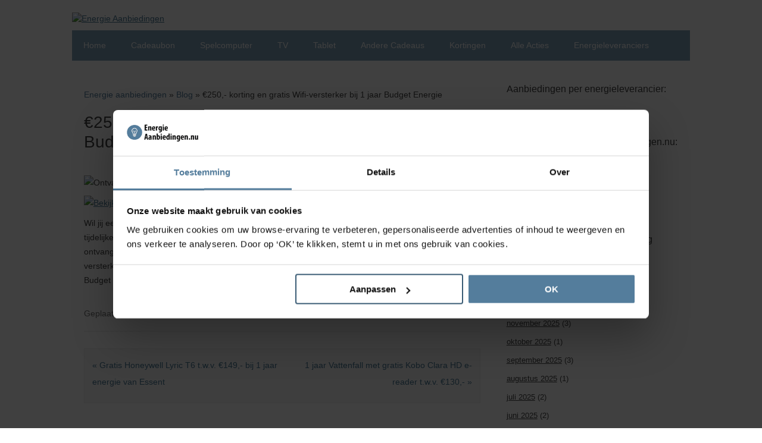

--- FILE ---
content_type: text/html; charset=UTF-8
request_url: https://www.energieaanbiedingen.nu/blog/korting-bij-energiecontract-budget-energie/
body_size: 18117
content:
<!DOCTYPE html>
<!--[if IE 7]>
<html class="ie ie7" lang="nl-NL">
<![endif]-->
<!--[if IE 8]>
<html class="ie ie8" lang="nl-NL">
<![endif]-->
<!--[if !(IE 7) | !(IE 8)  ]><!-->
<html lang="nl-NL">
<!--<![endif]-->
<head>
	<meta charset="UTF-8" />
	<meta name="viewport" content="width=device-width" />
	<title>€250,- korting en gratis Wifi-versterker bij 1 jaar Budget Energie | Energie Aanbiedingen 2026</title>
	<link rel="profile" href="http://gmpg.org/xfn/11" />
	<link rel="pingback" href="https://www.energieaanbiedingen.nu/xmlrpc.php" />
	<!--[if lt IE 9]>
	<script src="https://www.energieaanbiedingen.nu/wp-content/themes/forestly/js/html5.js" type="text/javascript"></script>
<![endif]-->
<script data-cookieconsent="ignore">
	window.dataLayer = window.dataLayer || [];
	function gtag() {
		dataLayer.push(arguments);
	}
	gtag("consent", "default", {
		ad_user_data: "denied",
		ad_personalization: "denied",
		ad_storage: "denied",
		analytics_storage: "denied",
		functionality_storage: "denied",
		personalization_storage: "denied",
		security_storage: "granted",
		wait_for_update: 500,
	});
	gtag("set", "ads_data_redaction", true);
	</script>
<script data-cookieconsent="ignore">
		(function (w, d, s, l, i) {
		w[l] = w[l] || []; w[l].push({'gtm.start':new Date().getTime(), event: 'gtm.js'});
		var f = d.getElementsByTagName(s)[0],  j = d.createElement(s), dl = l !== 'dataLayer' ? '&l=' + l : '';
		j.async = true; j.src = 'https://www.googletagmanager.com/gtm.js?id=' + i + dl;
		f.parentNode.insertBefore(j, f);})(
		window,
		document,
		'script',
		'dataLayer',
		'GTM-N4D35LD'
	);
</script>
<script type="text/javascript"
		id="Cookiebot"
		src="https://consent.cookiebot.com/uc.js"
		data-cbid="512c3915-5858-4da5-8122-76379a2dbd53"
							data-blockingmode="auto"
	></script>
<!--[if IE 7]><link rel='stylesheet' id='css-ie-fix' href='https://www.energieaanbiedingen.nu/wp-content/plugins/special-recent-posts-pro/assets/css/css-ie7-fix.css' type='text/css' media='all' /> <![endif]--><meta name='robots' content='index, follow, max-image-preview:large, max-snippet:-1, max-video-preview:-1' />
<!-- This site is tracked with the HandL UTM Grabber v3 (3.0.56) - https://www.utmgrabber.com/ --> 

	<!-- This site is optimized with the Yoast SEO plugin v23.6 - https://yoast.com/wordpress/plugins/seo/ -->
	<link rel="canonical" href="https://www.energieaanbiedingen.nu/blog/korting-bij-energiecontract-budget-energie/" />
	<meta property="og:locale" content="nl_NL" />
	<meta property="og:type" content="article" />
	<meta property="og:title" content="1 Jaar Stroom en Gas + €250,- Korting" />
	<meta property="og:description" content="Ontvang €250,- korting bij 1 jaar stroom + gas. Daarnaast ontvang je tijdelijk een Wifi-repeater t.w.v. €39,95. Deze is geschikt voor alle Wifi-netwerken." />
	<meta property="og:url" content="https://www.energieaanbiedingen.nu/blog/korting-bij-energiecontract-budget-energie/" />
	<meta property="og:site_name" content="Energie Aanbiedingen 2026" />
	<meta property="article:publisher" content="https://www.facebook.com/energieaanbiedingen" />
	<meta property="article:published_time" content="2020-03-31T21:31:49+00:00" />
	<meta property="article:modified_time" content="2023-12-01T02:58:04+00:00" />
	<meta property="og:image" content="https://www.energieaanbiedingen.nu/wp-content/uploads/2020/03/korting-bij-energiecontract-van-1-jaar.png" />
	<meta property="og:image:width" content="500" />
	<meta property="og:image:height" content="333" />
	<meta property="og:image:type" content="image/png" />
	<meta name="author" content="admin" />
	<meta name="twitter:card" content="summary_large_image" />
	<meta name="twitter:creator" content="@eneaanbiedingen" />
	<meta name="twitter:site" content="@eneaanbiedingen" />
	<meta name="twitter:label1" content="Geschreven door" />
	<meta name="twitter:data1" content="admin" />
	<script type="application/ld+json" class="yoast-schema-graph">{"@context":"https://schema.org","@graph":[{"@type":"Article","@id":"https://www.energieaanbiedingen.nu/blog/korting-bij-energiecontract-budget-energie/#article","isPartOf":{"@id":"https://www.energieaanbiedingen.nu/blog/korting-bij-energiecontract-budget-energie/"},"author":{"name":"admin","@id":"https://www.energieaanbiedingen.nu/#/schema/person/9086eef1085c7bea0edf2f4db72c94a6"},"headline":"€250,- korting en gratis Wifi-versterker bij 1 jaar Budget Energie","datePublished":"2020-03-31T21:31:49+00:00","dateModified":"2023-12-01T02:58:04+00:00","mainEntityOfPage":{"@id":"https://www.energieaanbiedingen.nu/blog/korting-bij-energiecontract-budget-energie/"},"wordCount":77,"publisher":{"@id":"https://www.energieaanbiedingen.nu/#organization"},"articleSection":["Blog","Budget Energie"],"inLanguage":"nl-NL"},{"@type":"WebPage","@id":"https://www.energieaanbiedingen.nu/blog/korting-bij-energiecontract-budget-energie/","url":"https://www.energieaanbiedingen.nu/blog/korting-bij-energiecontract-budget-energie/","name":"€250,- korting en gratis Wifi-versterker bij 1 jaar Budget Energie | Energie Aanbiedingen 2026","isPartOf":{"@id":"https://www.energieaanbiedingen.nu/#website"},"datePublished":"2020-03-31T21:31:49+00:00","dateModified":"2023-12-01T02:58:04+00:00","breadcrumb":{"@id":"https://www.energieaanbiedingen.nu/blog/korting-bij-energiecontract-budget-energie/#breadcrumb"},"inLanguage":"nl-NL","potentialAction":[{"@type":"ReadAction","target":["https://www.energieaanbiedingen.nu/blog/korting-bij-energiecontract-budget-energie/"]}]},{"@type":"BreadcrumbList","@id":"https://www.energieaanbiedingen.nu/blog/korting-bij-energiecontract-budget-energie/#breadcrumb","itemListElement":[{"@type":"ListItem","position":1,"name":"Energie aanbiedingen","item":"https://www.energieaanbiedingen.nu/"},{"@type":"ListItem","position":2,"name":"Blog","item":"https://www.energieaanbiedingen.nu/category/blog/"},{"@type":"ListItem","position":3,"name":"€250,- korting en gratis Wifi-versterker bij 1 jaar Budget Energie"}]},{"@type":"WebSite","@id":"https://www.energieaanbiedingen.nu/#website","url":"https://www.energieaanbiedingen.nu/","name":"Energie Aanbiedingen 2026","description":"66 Cadeau Acties en Kortingen","publisher":{"@id":"https://www.energieaanbiedingen.nu/#organization"},"potentialAction":[{"@type":"SearchAction","target":{"@type":"EntryPoint","urlTemplate":"https://www.energieaanbiedingen.nu/?s={search_term_string}"},"query-input":{"@type":"PropertyValueSpecification","valueRequired":true,"valueName":"search_term_string"}}],"inLanguage":"nl-NL"},{"@type":"Organization","@id":"https://www.energieaanbiedingen.nu/#organization","name":"Energie Aanbiedingen","url":"https://www.energieaanbiedingen.nu/","logo":{"@type":"ImageObject","inLanguage":"nl-NL","@id":"https://www.energieaanbiedingen.nu/#/schema/logo/image/","url":"https://www.energieaanbiedingen.nu/wp-content/uploads/2020/10/energie_aanbiedingen_logo_groot-2.png","contentUrl":"https://www.energieaanbiedingen.nu/wp-content/uploads/2020/10/energie_aanbiedingen_logo_groot-2.png","width":458,"height":104,"caption":"Energie Aanbiedingen"},"image":{"@id":"https://www.energieaanbiedingen.nu/#/schema/logo/image/"},"sameAs":["https://www.facebook.com/energieaanbiedingen","https://x.com/eneaanbiedingen"]},{"@type":"Person","@id":"https://www.energieaanbiedingen.nu/#/schema/person/9086eef1085c7bea0edf2f4db72c94a6","name":"admin","image":{"@type":"ImageObject","inLanguage":"nl-NL","@id":"https://www.energieaanbiedingen.nu/#/schema/person/image/","url":"https://secure.gravatar.com/avatar/1e202c3acc3c2aa1d0853287832830b8?s=96&d=mm&r=g","contentUrl":"https://secure.gravatar.com/avatar/1e202c3acc3c2aa1d0853287832830b8?s=96&d=mm&r=g","caption":"admin"}}]}</script>
	<!-- / Yoast SEO plugin. -->


<link rel='dns-prefetch' href='//fonts.googleapis.com' />
<link rel="alternate" type="application/rss+xml" title="Energie Aanbiedingen 2026 &raquo; feed" href="https://www.energieaanbiedingen.nu/feed/" />
<link rel="alternate" type="application/rss+xml" title="Energie Aanbiedingen 2026 &raquo; reactiesfeed" href="https://www.energieaanbiedingen.nu/comments/feed/" />
<script type="text/javascript">
/* <![CDATA[ */
window._wpemojiSettings = {"baseUrl":"https:\/\/s.w.org\/images\/core\/emoji\/15.0.3\/72x72\/","ext":".png","svgUrl":"https:\/\/s.w.org\/images\/core\/emoji\/15.0.3\/svg\/","svgExt":".svg","source":{"concatemoji":"https:\/\/www.energieaanbiedingen.nu\/wp-includes\/js\/wp-emoji-release.min.js?ver=1731453245"}};
/*! This file is auto-generated */
!function(i,n){var o,s,e;function c(e){try{var t={supportTests:e,timestamp:(new Date).valueOf()};sessionStorage.setItem(o,JSON.stringify(t))}catch(e){}}function p(e,t,n){e.clearRect(0,0,e.canvas.width,e.canvas.height),e.fillText(t,0,0);var t=new Uint32Array(e.getImageData(0,0,e.canvas.width,e.canvas.height).data),r=(e.clearRect(0,0,e.canvas.width,e.canvas.height),e.fillText(n,0,0),new Uint32Array(e.getImageData(0,0,e.canvas.width,e.canvas.height).data));return t.every(function(e,t){return e===r[t]})}function u(e,t,n){switch(t){case"flag":return n(e,"\ud83c\udff3\ufe0f\u200d\u26a7\ufe0f","\ud83c\udff3\ufe0f\u200b\u26a7\ufe0f")?!1:!n(e,"\ud83c\uddfa\ud83c\uddf3","\ud83c\uddfa\u200b\ud83c\uddf3")&&!n(e,"\ud83c\udff4\udb40\udc67\udb40\udc62\udb40\udc65\udb40\udc6e\udb40\udc67\udb40\udc7f","\ud83c\udff4\u200b\udb40\udc67\u200b\udb40\udc62\u200b\udb40\udc65\u200b\udb40\udc6e\u200b\udb40\udc67\u200b\udb40\udc7f");case"emoji":return!n(e,"\ud83d\udc26\u200d\u2b1b","\ud83d\udc26\u200b\u2b1b")}return!1}function f(e,t,n){var r="undefined"!=typeof WorkerGlobalScope&&self instanceof WorkerGlobalScope?new OffscreenCanvas(300,150):i.createElement("canvas"),a=r.getContext("2d",{willReadFrequently:!0}),o=(a.textBaseline="top",a.font="600 32px Arial",{});return e.forEach(function(e){o[e]=t(a,e,n)}),o}function t(e){var t=i.createElement("script");t.src=e,t.defer=!0,i.head.appendChild(t)}"undefined"!=typeof Promise&&(o="wpEmojiSettingsSupports",s=["flag","emoji"],n.supports={everything:!0,everythingExceptFlag:!0},e=new Promise(function(e){i.addEventListener("DOMContentLoaded",e,{once:!0})}),new Promise(function(t){var n=function(){try{var e=JSON.parse(sessionStorage.getItem(o));if("object"==typeof e&&"number"==typeof e.timestamp&&(new Date).valueOf()<e.timestamp+604800&&"object"==typeof e.supportTests)return e.supportTests}catch(e){}return null}();if(!n){if("undefined"!=typeof Worker&&"undefined"!=typeof OffscreenCanvas&&"undefined"!=typeof URL&&URL.createObjectURL&&"undefined"!=typeof Blob)try{var e="postMessage("+f.toString()+"("+[JSON.stringify(s),u.toString(),p.toString()].join(",")+"));",r=new Blob([e],{type:"text/javascript"}),a=new Worker(URL.createObjectURL(r),{name:"wpTestEmojiSupports"});return void(a.onmessage=function(e){c(n=e.data),a.terminate(),t(n)})}catch(e){}c(n=f(s,u,p))}t(n)}).then(function(e){for(var t in e)n.supports[t]=e[t],n.supports.everything=n.supports.everything&&n.supports[t],"flag"!==t&&(n.supports.everythingExceptFlag=n.supports.everythingExceptFlag&&n.supports[t]);n.supports.everythingExceptFlag=n.supports.everythingExceptFlag&&!n.supports.flag,n.DOMReady=!1,n.readyCallback=function(){n.DOMReady=!0}}).then(function(){return e}).then(function(){var e;n.supports.everything||(n.readyCallback(),(e=n.source||{}).concatemoji?t(e.concatemoji):e.wpemoji&&e.twemoji&&(t(e.twemoji),t(e.wpemoji)))}))}((window,document),window._wpemojiSettings);
/* ]]> */
</script>
<link rel='stylesheet' id='srp-front-stylesheet-css' href='https://www.energieaanbiedingen.nu/wp-content/plugins/special-recent-posts-pro/assets/css/css-front.css?ver=1731453242' type='text/css' media='all' />
<link rel='stylesheet' id='fosforit-fonts-css' href='https://fonts.googleapis.com/css?family=Ubuntu:400,700&#038;subset=latin,latin-ext' type='text/css' media='all' />
<link rel='stylesheet' id='fosforit-style-css' href='https://www.energieaanbiedingen.nu/wp-content/themes/forestly/style.css?ver=1731453243' type='text/css' media='all' />
<!--[if lt IE 9]>
<link rel='stylesheet' id='fosforit-ie-css' href='https://www.energieaanbiedingen.nu/wp-content/themes/forestly/css/ie.css?ver=1731453243' type='text/css' media='all' />
<![endif]-->
<style id='wp-emoji-styles-inline-css' type='text/css'>

	img.wp-smiley, img.emoji {
		display: inline !important;
		border: none !important;
		box-shadow: none !important;
		height: 1em !important;
		width: 1em !important;
		margin: 0 0.07em !important;
		vertical-align: -0.1em !important;
		background: none !important;
		padding: 0 !important;
	}
</style>
<link rel='stylesheet' id='wp-block-library-css' href='https://www.energieaanbiedingen.nu/wp-includes/css/dist/block-library/style.min.css?ver=1731453244' type='text/css' media='all' />
<link rel='stylesheet' id='uji_countdown_2020-uji-style-css-css' href='https://www.energieaanbiedingen.nu/wp-content/plugins/uji-countdown/dist/blocks.style.build.css?ver=1731453242' type='text/css' media='all' />
<style id='classic-theme-styles-inline-css' type='text/css'>
/*! This file is auto-generated */
.wp-block-button__link{color:#fff;background-color:#32373c;border-radius:9999px;box-shadow:none;text-decoration:none;padding:calc(.667em + 2px) calc(1.333em + 2px);font-size:1.125em}.wp-block-file__button{background:#32373c;color:#fff;text-decoration:none}
</style>
<style id='global-styles-inline-css' type='text/css'>
:root{--wp--preset--aspect-ratio--square: 1;--wp--preset--aspect-ratio--4-3: 4/3;--wp--preset--aspect-ratio--3-4: 3/4;--wp--preset--aspect-ratio--3-2: 3/2;--wp--preset--aspect-ratio--2-3: 2/3;--wp--preset--aspect-ratio--16-9: 16/9;--wp--preset--aspect-ratio--9-16: 9/16;--wp--preset--color--black: #000000;--wp--preset--color--cyan-bluish-gray: #abb8c3;--wp--preset--color--white: #ffffff;--wp--preset--color--pale-pink: #f78da7;--wp--preset--color--vivid-red: #cf2e2e;--wp--preset--color--luminous-vivid-orange: #ff6900;--wp--preset--color--luminous-vivid-amber: #fcb900;--wp--preset--color--light-green-cyan: #7bdcb5;--wp--preset--color--vivid-green-cyan: #00d084;--wp--preset--color--pale-cyan-blue: #8ed1fc;--wp--preset--color--vivid-cyan-blue: #0693e3;--wp--preset--color--vivid-purple: #9b51e0;--wp--preset--gradient--vivid-cyan-blue-to-vivid-purple: linear-gradient(135deg,rgba(6,147,227,1) 0%,rgb(155,81,224) 100%);--wp--preset--gradient--light-green-cyan-to-vivid-green-cyan: linear-gradient(135deg,rgb(122,220,180) 0%,rgb(0,208,130) 100%);--wp--preset--gradient--luminous-vivid-amber-to-luminous-vivid-orange: linear-gradient(135deg,rgba(252,185,0,1) 0%,rgba(255,105,0,1) 100%);--wp--preset--gradient--luminous-vivid-orange-to-vivid-red: linear-gradient(135deg,rgba(255,105,0,1) 0%,rgb(207,46,46) 100%);--wp--preset--gradient--very-light-gray-to-cyan-bluish-gray: linear-gradient(135deg,rgb(238,238,238) 0%,rgb(169,184,195) 100%);--wp--preset--gradient--cool-to-warm-spectrum: linear-gradient(135deg,rgb(74,234,220) 0%,rgb(151,120,209) 20%,rgb(207,42,186) 40%,rgb(238,44,130) 60%,rgb(251,105,98) 80%,rgb(254,248,76) 100%);--wp--preset--gradient--blush-light-purple: linear-gradient(135deg,rgb(255,206,236) 0%,rgb(152,150,240) 100%);--wp--preset--gradient--blush-bordeaux: linear-gradient(135deg,rgb(254,205,165) 0%,rgb(254,45,45) 50%,rgb(107,0,62) 100%);--wp--preset--gradient--luminous-dusk: linear-gradient(135deg,rgb(255,203,112) 0%,rgb(199,81,192) 50%,rgb(65,88,208) 100%);--wp--preset--gradient--pale-ocean: linear-gradient(135deg,rgb(255,245,203) 0%,rgb(182,227,212) 50%,rgb(51,167,181) 100%);--wp--preset--gradient--electric-grass: linear-gradient(135deg,rgb(202,248,128) 0%,rgb(113,206,126) 100%);--wp--preset--gradient--midnight: linear-gradient(135deg,rgb(2,3,129) 0%,rgb(40,116,252) 100%);--wp--preset--font-size--small: 13px;--wp--preset--font-size--medium: 20px;--wp--preset--font-size--large: 36px;--wp--preset--font-size--x-large: 42px;--wp--preset--spacing--20: 0.44rem;--wp--preset--spacing--30: 0.67rem;--wp--preset--spacing--40: 1rem;--wp--preset--spacing--50: 1.5rem;--wp--preset--spacing--60: 2.25rem;--wp--preset--spacing--70: 3.38rem;--wp--preset--spacing--80: 5.06rem;--wp--preset--shadow--natural: 6px 6px 9px rgba(0, 0, 0, 0.2);--wp--preset--shadow--deep: 12px 12px 50px rgba(0, 0, 0, 0.4);--wp--preset--shadow--sharp: 6px 6px 0px rgba(0, 0, 0, 0.2);--wp--preset--shadow--outlined: 6px 6px 0px -3px rgba(255, 255, 255, 1), 6px 6px rgba(0, 0, 0, 1);--wp--preset--shadow--crisp: 6px 6px 0px rgba(0, 0, 0, 1);}:where(.is-layout-flex){gap: 0.5em;}:where(.is-layout-grid){gap: 0.5em;}body .is-layout-flex{display: flex;}.is-layout-flex{flex-wrap: wrap;align-items: center;}.is-layout-flex > :is(*, div){margin: 0;}body .is-layout-grid{display: grid;}.is-layout-grid > :is(*, div){margin: 0;}:where(.wp-block-columns.is-layout-flex){gap: 2em;}:where(.wp-block-columns.is-layout-grid){gap: 2em;}:where(.wp-block-post-template.is-layout-flex){gap: 1.25em;}:where(.wp-block-post-template.is-layout-grid){gap: 1.25em;}.has-black-color{color: var(--wp--preset--color--black) !important;}.has-cyan-bluish-gray-color{color: var(--wp--preset--color--cyan-bluish-gray) !important;}.has-white-color{color: var(--wp--preset--color--white) !important;}.has-pale-pink-color{color: var(--wp--preset--color--pale-pink) !important;}.has-vivid-red-color{color: var(--wp--preset--color--vivid-red) !important;}.has-luminous-vivid-orange-color{color: var(--wp--preset--color--luminous-vivid-orange) !important;}.has-luminous-vivid-amber-color{color: var(--wp--preset--color--luminous-vivid-amber) !important;}.has-light-green-cyan-color{color: var(--wp--preset--color--light-green-cyan) !important;}.has-vivid-green-cyan-color{color: var(--wp--preset--color--vivid-green-cyan) !important;}.has-pale-cyan-blue-color{color: var(--wp--preset--color--pale-cyan-blue) !important;}.has-vivid-cyan-blue-color{color: var(--wp--preset--color--vivid-cyan-blue) !important;}.has-vivid-purple-color{color: var(--wp--preset--color--vivid-purple) !important;}.has-black-background-color{background-color: var(--wp--preset--color--black) !important;}.has-cyan-bluish-gray-background-color{background-color: var(--wp--preset--color--cyan-bluish-gray) !important;}.has-white-background-color{background-color: var(--wp--preset--color--white) !important;}.has-pale-pink-background-color{background-color: var(--wp--preset--color--pale-pink) !important;}.has-vivid-red-background-color{background-color: var(--wp--preset--color--vivid-red) !important;}.has-luminous-vivid-orange-background-color{background-color: var(--wp--preset--color--luminous-vivid-orange) !important;}.has-luminous-vivid-amber-background-color{background-color: var(--wp--preset--color--luminous-vivid-amber) !important;}.has-light-green-cyan-background-color{background-color: var(--wp--preset--color--light-green-cyan) !important;}.has-vivid-green-cyan-background-color{background-color: var(--wp--preset--color--vivid-green-cyan) !important;}.has-pale-cyan-blue-background-color{background-color: var(--wp--preset--color--pale-cyan-blue) !important;}.has-vivid-cyan-blue-background-color{background-color: var(--wp--preset--color--vivid-cyan-blue) !important;}.has-vivid-purple-background-color{background-color: var(--wp--preset--color--vivid-purple) !important;}.has-black-border-color{border-color: var(--wp--preset--color--black) !important;}.has-cyan-bluish-gray-border-color{border-color: var(--wp--preset--color--cyan-bluish-gray) !important;}.has-white-border-color{border-color: var(--wp--preset--color--white) !important;}.has-pale-pink-border-color{border-color: var(--wp--preset--color--pale-pink) !important;}.has-vivid-red-border-color{border-color: var(--wp--preset--color--vivid-red) !important;}.has-luminous-vivid-orange-border-color{border-color: var(--wp--preset--color--luminous-vivid-orange) !important;}.has-luminous-vivid-amber-border-color{border-color: var(--wp--preset--color--luminous-vivid-amber) !important;}.has-light-green-cyan-border-color{border-color: var(--wp--preset--color--light-green-cyan) !important;}.has-vivid-green-cyan-border-color{border-color: var(--wp--preset--color--vivid-green-cyan) !important;}.has-pale-cyan-blue-border-color{border-color: var(--wp--preset--color--pale-cyan-blue) !important;}.has-vivid-cyan-blue-border-color{border-color: var(--wp--preset--color--vivid-cyan-blue) !important;}.has-vivid-purple-border-color{border-color: var(--wp--preset--color--vivid-purple) !important;}.has-vivid-cyan-blue-to-vivid-purple-gradient-background{background: var(--wp--preset--gradient--vivid-cyan-blue-to-vivid-purple) !important;}.has-light-green-cyan-to-vivid-green-cyan-gradient-background{background: var(--wp--preset--gradient--light-green-cyan-to-vivid-green-cyan) !important;}.has-luminous-vivid-amber-to-luminous-vivid-orange-gradient-background{background: var(--wp--preset--gradient--luminous-vivid-amber-to-luminous-vivid-orange) !important;}.has-luminous-vivid-orange-to-vivid-red-gradient-background{background: var(--wp--preset--gradient--luminous-vivid-orange-to-vivid-red) !important;}.has-very-light-gray-to-cyan-bluish-gray-gradient-background{background: var(--wp--preset--gradient--very-light-gray-to-cyan-bluish-gray) !important;}.has-cool-to-warm-spectrum-gradient-background{background: var(--wp--preset--gradient--cool-to-warm-spectrum) !important;}.has-blush-light-purple-gradient-background{background: var(--wp--preset--gradient--blush-light-purple) !important;}.has-blush-bordeaux-gradient-background{background: var(--wp--preset--gradient--blush-bordeaux) !important;}.has-luminous-dusk-gradient-background{background: var(--wp--preset--gradient--luminous-dusk) !important;}.has-pale-ocean-gradient-background{background: var(--wp--preset--gradient--pale-ocean) !important;}.has-electric-grass-gradient-background{background: var(--wp--preset--gradient--electric-grass) !important;}.has-midnight-gradient-background{background: var(--wp--preset--gradient--midnight) !important;}.has-small-font-size{font-size: var(--wp--preset--font-size--small) !important;}.has-medium-font-size{font-size: var(--wp--preset--font-size--medium) !important;}.has-large-font-size{font-size: var(--wp--preset--font-size--large) !important;}.has-x-large-font-size{font-size: var(--wp--preset--font-size--x-large) !important;}
:where(.wp-block-post-template.is-layout-flex){gap: 1.25em;}:where(.wp-block-post-template.is-layout-grid){gap: 1.25em;}
:where(.wp-block-columns.is-layout-flex){gap: 2em;}:where(.wp-block-columns.is-layout-grid){gap: 2em;}
:root :where(.wp-block-pullquote){font-size: 1.5em;line-height: 1.6;}
</style>
<link rel='stylesheet' id='contact-form-7-css' href='https://www.energieaanbiedingen.nu/wp-content/plugins/contact-form-7/includes/css/styles.css?ver=1731453242' type='text/css' media='all' />
<link rel='stylesheet' id='wp-faq-schema-jquery-ui-css' href='https://www.energieaanbiedingen.nu/wp-content/plugins/faq-schema-for-pages-and-posts//css/jquery-ui.css?ver=1731453242' type='text/css' media='all' />
<link rel='stylesheet' id='collapscore-css-css' href='https://www.energieaanbiedingen.nu/wp-content/plugins/jquery-collapse-o-matic/css/core_style.css?ver=1731453242' type='text/css' media='all' />
<link rel='stylesheet' id='collapseomatic-css-css' href='https://www.energieaanbiedingen.nu/wp-content/plugins/jquery-collapse-o-matic/css/light_style.css?ver=1731453242' type='text/css' media='all' />
<link rel='stylesheet' id='dashicons-css' href='https://www.energieaanbiedingen.nu/wp-includes/css/dashicons.min.css?ver=1731453244' type='text/css' media='all' />
<link rel='stylesheet' id='to-top-css' href='https://www.energieaanbiedingen.nu/wp-content/plugins/to-top/public/css/to-top-public.css?ver=1731453242' type='text/css' media='all' />
<link rel='stylesheet' id='widgets-on-pages-css' href='https://www.energieaanbiedingen.nu/wp-content/plugins/widgets-on-pages/public/css/widgets-on-pages-public.css?ver=1731453243' type='text/css' media='all' />
<script type="text/javascript" src="https://www.energieaanbiedingen.nu/wp-includes/js/jquery/jquery.min.js?ver=1731453245" id="jquery-core-js"></script>
<script type="text/javascript" src="https://www.energieaanbiedingen.nu/wp-includes/js/jquery/jquery-migrate.min.js?ver=1731453245" id="jquery-migrate-js"></script>
<script type="text/javascript" src="https://www.energieaanbiedingen.nu/wp-content/plugins/handl-utm-grabber-v3/js/js.cookie.js?ver=1731453242" id="js.cookie-js"></script>
<script type="text/javascript" id="handl-utm-grabber-js-extra">
/* <![CDATA[ */
var handl_utm = [];
var handl_utm_all_params = ["utm_source","utm_medium","utm_term","utm_content","utm_campaign","first_utm_source","first_utm_medium","first_utm_term","first_utm_content","first_utm_campaign","fbclid","msclkid","gclid","handl_original_ref","handl_landing_page","handl_landing_page_base","handl_ip","handl_ref","handl_url","handl_ref_domain","handl_url_base","gaclientid","organic_source","organic_source_str","user_agent","traffic_source","first_traffic_source","handlID"];
var handl_utm_cookie_duration = ["30","1"];
var handl_utm_append_params = ["utm_source","utm_medium","utm_term","utm_content","utm_campaign","gclid"];
var handl_utm_first_touch_params = ["utm_source","utm_medium","utm_term","utm_content","utm_campaign"];
var handl_utm_custom_params = [];
var handl_utm_dyo_logic = [];
var handl_utm_predefined = [];
/* ]]> */
</script>
<script type="text/javascript" src="https://www.energieaanbiedingen.nu/wp-content/plugins/handl-utm-grabber-v3/js/handl-utm-grabber.js?ver=1731453242" id="handl-utm-grabber-js"></script>
<script type="text/javascript" id="to-top-js-extra">
/* <![CDATA[ */
var to_top_options = {"scroll_offset":"100","icon_opacity":"50","style":"icon","icon_type":"dashicons-arrow-up-alt2","icon_color":"#ffffff","icon_bg_color":"#547d9c","icon_size":"32","border_radius":"5","image":"https:\/\/www.energieaanbiedingen.nu\/wp-content\/plugins\/to-top\/admin\/images\/default.png","image_width":"65","image_alt":"","location":"bottom-right","margin_x":"20","margin_y":"30","show_on_admin":"0","enable_autohide":"","autohide_time":"2","enable_hide_small_device":"0","small_device_max_width":"640","reset":"0"};
/* ]]> */
</script>
<script async type="text/javascript" src="https://www.energieaanbiedingen.nu/wp-content/plugins/to-top/public/js/to-top-public.js?ver=1731453242" id="to-top-js"></script>
<script type="text/javascript" src="https://www.energieaanbiedingen.nu/wp-content/plugins/responsive-menu-pro/public/js/noscroll.js?ver=1731453242" id="responsive-menu-pro-noscroll-js"></script>
<link rel="https://api.w.org/" href="https://www.energieaanbiedingen.nu/wp-json/" /><link rel="alternate" title="JSON" type="application/json" href="https://www.energieaanbiedingen.nu/wp-json/wp/v2/posts/20671" /><link rel="EditURI" type="application/rsd+xml" title="RSD" href="https://www.energieaanbiedingen.nu/xmlrpc.php?rsd" />
<meta name="generator" content="WordPress 6.6.2" />
<link rel='shortlink' href='https://www.energieaanbiedingen.nu/?p=20671' />
<link rel="alternate" title="oEmbed (JSON)" type="application/json+oembed" href="https://www.energieaanbiedingen.nu/wp-json/oembed/1.0/embed?url=https%3A%2F%2Fwww.energieaanbiedingen.nu%2Fblog%2Fkorting-bij-energiecontract-budget-energie%2F" />
<link rel="alternate" title="oEmbed (XML)" type="text/xml+oembed" href="https://www.energieaanbiedingen.nu/wp-json/oembed/1.0/embed?url=https%3A%2F%2Fwww.energieaanbiedingen.nu%2Fblog%2Fkorting-bij-energiecontract-budget-energie%2F&#038;format=xml" />
<style>.handl-hidden{display: none}</style><style>[class^="fieldset-handl_"]{display: none}</style><style type="text/css">
a.shortlink {  }
a.shortlink:hover {  }
</style>
		<style type="text/css" id="custom-background-css">
body.custom-background { background-color: #ffffff; }
</style>
		<style type="text/css">
	#searchsubmit { background: #547d9c; color: #fff; }
	.fosforit-nav .current-menu-item > a,.fosforit-nav .current-menu-ancestor > a,
		.fosforit-nav .current_page_item > a,.fosforit-nav .current_page_ancestor > a {
		background: none repeat scroll 0 0 #547d9c;	color: #fff; }
	li.bypostauthor cite span { color: #fff; background-color: #547d9c; }
	li.current-menu-item{ background: #547d9c; }
	.fosforit-nav li:hover { background: #547d9c; }
		
	.widget-area .widget-title { border-bottom: 2px solid #81a3bb; }
	footer[role="contentinfo"] { background: #81a3bb; color: #eee; }
	.selectnav { background-color: #81a3bb; }
	.selectnav-option { background-color: #81a3bb; }
	.fosforit-nav ul.nav-menu,.fosforit-nav div.nav-menu > ul { background: #81a3bb; }
	
	.site-content article.sticky { background: #F8F8F8; border-color: #ffffff; }
	
	select.selectnav { color: #fff; }
	select.selectnav option { color: #fff; }
	.fosforit-nav li a { color: #fff; }
	
	.fosforit-nav li ul li a { background: #81A3BB; border-bottom: 1px solid #d9d9d9; border-top: 1px solid #fff; color: #444; }
	
	.fosforit-nav li ul li a:hover { background: #547d9c; color: #444; }
</style><style type="text/css">.site-header {
    background-color: #fff;
}
.fosforit-nav li ul li a {
  color: #ffffff;
}
.fosforit-nav li ul li a:hover {
  color: #ffffff;
}</style><link rel="icon" href="https://www.energieaanbiedingen.nu/wp-content/uploads/2017/01/cropped-icoonmetstroom-32x32.png" sizes="32x32" />
<link rel="icon" href="https://www.energieaanbiedingen.nu/wp-content/uploads/2017/01/cropped-icoonmetstroom-192x192.png" sizes="192x192" />
<link rel="apple-touch-icon" href="https://www.energieaanbiedingen.nu/wp-content/uploads/2017/01/cropped-icoonmetstroom-180x180.png" />
<meta name="msapplication-TileImage" content="https://www.energieaanbiedingen.nu/wp-content/uploads/2017/01/cropped-icoonmetstroom-270x270.png" />
<style>button#responsive-menu-pro-button,
#responsive-menu-pro-container {
    display: none;
    -webkit-text-size-adjust: 100%;
}

#responsive-menu-pro-container {
    z-index: 99998;
}

@media screen and (max-width:1000px) {

    #responsive-menu-pro-container {
        display: block;
        position: fixed;
        top: 0;
        bottom: 0;        padding-bottom: 5px;
        margin-bottom: -5px;
        outline: 1px solid transparent;
        overflow-y: auto;
        overflow-x: hidden;
    }

    #responsive-menu-pro-container .responsive-menu-pro-search-box {
        width: 100%;
        padding: 0 2%;
        border-radius: 2px;
        height: 50px;
        -webkit-appearance: none;
    }

    #responsive-menu-pro-container.push-left,
    #responsive-menu-pro-container.slide-left {
        transform: translateX(-100%);
        -ms-transform: translateX(-100%);
        -webkit-transform: translateX(-100%);
        -moz-transform: translateX(-100%);
    }

    .responsive-menu-pro-open #responsive-menu-pro-container.push-left,
    .responsive-menu-pro-open #responsive-menu-pro-container.slide-left {
        transform: translateX(0);
        -ms-transform: translateX(0);
        -webkit-transform: translateX(0);
        -moz-transform: translateX(0);
    }

    #responsive-menu-pro-container.push-top,
    #responsive-menu-pro-container.slide-top {
        transform: translateY(-100%);
        -ms-transform: translateY(-100%);
        -webkit-transform: translateY(-100%);
        -moz-transform: translateY(-100%);
    }

    .responsive-menu-pro-open #responsive-menu-pro-container.push-top,
    .responsive-menu-pro-open #responsive-menu-pro-container.slide-top {
        transform: translateY(0);
        -ms-transform: translateY(0);
        -webkit-transform: translateY(0);
        -moz-transform: translateY(0);
    }

    #responsive-menu-pro-container.push-right,
    #responsive-menu-pro-container.slide-right {
        transform: translateX(100%);
        -ms-transform: translateX(100%);
        -webkit-transform: translateX(100%);
        -moz-transform: translateX(100%);
    }

    .responsive-menu-pro-open #responsive-menu-pro-container.push-right,
    .responsive-menu-pro-open #responsive-menu-pro-container.slide-right {
        transform: translateX(0);
        -ms-transform: translateX(0);
        -webkit-transform: translateX(0);
        -moz-transform: translateX(0);
    }

    #responsive-menu-pro-container.push-bottom,
    #responsive-menu-pro-container.slide-bottom {
        transform: translateY(100%);
        -ms-transform: translateY(100%);
        -webkit-transform: translateY(100%);
        -moz-transform: translateY(100%);
    }

    .responsive-menu-pro-open #responsive-menu-pro-container.push-bottom,
    .responsive-menu-pro-open #responsive-menu-pro-container.slide-bottom {
        transform: translateY(0);
        -ms-transform: translateY(0);
        -webkit-transform: translateY(0);
        -moz-transform: translateY(0);
    }

    #responsive-menu-pro-container,
    #responsive-menu-pro-container:before,
    #responsive-menu-pro-container:after,
    #responsive-menu-pro-container *,
    #responsive-menu-pro-container *:before,
    #responsive-menu-pro-container *:after {
        box-sizing: border-box;
        margin: 0;
        padding: 0;
    }

    #responsive-menu-pro-container #responsive-menu-pro-search-box,
    #responsive-menu-pro-container #responsive-menu-pro-additional-content,
    #responsive-menu-pro-container #responsive-menu-pro-title {
        padding: 25px 5%;
    }

    #responsive-menu-pro-container #responsive-menu-pro,
    #responsive-menu-pro-container #responsive-menu-pro ul {
        width: 100%;
   }

    #responsive-menu-pro-container #responsive-menu-pro ul.responsive-menu-pro-submenu {
        display: none;
    }

    #responsive-menu-pro-container #responsive-menu-pro ul.responsive-menu-pro-submenu.responsive-menu-pro-submenu-open {
     display: block;
    }        #responsive-menu-pro-container #responsive-menu-pro ul.responsive-menu-pro-submenu-depth-1 a.responsive-menu-pro-item-link {
            padding-left:10%;
        }

        #responsive-menu-pro-container #responsive-menu-pro ul.responsive-menu-pro-submenu-depth-2 a.responsive-menu-pro-item-link {
            padding-left:15%;
        }

        #responsive-menu-pro-container #responsive-menu-pro ul.responsive-menu-pro-submenu-depth-3 a.responsive-menu-pro-item-link {
            padding-left:20%;
        }

        #responsive-menu-pro-container #responsive-menu-pro ul.responsive-menu-pro-submenu-depth-4 a.responsive-menu-pro-item-link {
            padding-left:25%;
        }

        #responsive-menu-pro-container #responsive-menu-pro ul.responsive-menu-pro-submenu-depth-5 a.responsive-menu-pro-item-link {
            padding-left:30%;
        }
    #responsive-menu-pro-container li.responsive-menu-pro-item {
        width: 100%;
        list-style: none;
    }

    #responsive-menu-pro-container li.responsive-menu-pro-item a {
        width: 100%;
        display: block;
        text-decoration: none;
        position: relative;
    }

    #responsive-menu-pro-container #responsive-menu-pro li.responsive-menu-pro-item a {            padding: 0 5%;    }

    #responsive-menu-pro-container .responsive-menu-pro-submenu li.responsive-menu-pro-item a {            padding: 0 5%;    }


    #responsive-menu-pro-container li.responsive-menu-pro-item a .glyphicon,
    #responsive-menu-pro-container li.responsive-menu-pro-item a .fab,
    #responsive-menu-pro-container li.responsive-menu-pro-item a .fas {
        margin-right: 15px;
    }

    #responsive-menu-pro-container li.responsive-menu-pro-item a .responsive-menu-pro-subarrow {
        position: absolute;
        top: 0;
        bottom: 0;
        text-align: center;
        overflow: hidden;
    }

    #responsive-menu-pro-container li.responsive-menu-pro-item a .responsive-menu-pro-subarrow .glyphicon,
    #responsive-menu-pro-container li.responsive-menu-pro-item a .responsive-menu-pro-subarrow .fab,
    #responsive-menu-pro-container li.responsive-menu-pro-item a .responsive-menu-pro-subarrow .fas {
        margin-right: 0;
    }

    button#responsive-menu-pro-button .responsive-menu-pro-button-icon-inactive {
        display: none;
    }

    button#responsive-menu-pro-button {
        z-index: 99999;
        display: none;
        overflow: hidden;
        outline: none;
    }

    button#responsive-menu-pro-button img {
        max-width: 100%;
    }

    .responsive-menu-pro-label {
        display: inline-block;
        font-weight: 600;
        margin: 0 5px;
        vertical-align: middle;
        pointer-events: none;
    }

    .responsive-menu-pro-accessible {
        display: inline-block;
    }

    .responsive-menu-pro-accessible .responsive-menu-pro-box {
        display: inline-block;
        vertical-align: middle;
    }

    .responsive-menu-pro-label.responsive-menu-pro-label-top,
    .responsive-menu-pro-label.responsive-menu-pro-label-bottom {
        display: block;
        margin: 0 auto;
    }

    button#responsive-menu-pro-button {
        padding: 0 0;
        display: inline-block;
        cursor: pointer;
        transition-property: opacity, filter;
        transition-duration: 0.15s;
        transition-timing-function: linear;
        font: inherit;
        color: inherit;
        text-transform: none;
        background-color: transparent;
        border: 0;
        margin: 0;
    }

    .responsive-menu-pro-box {
        width:25px;
        height:19px;
        display: inline-block;
        position: relative;
    }

    .responsive-menu-pro-inner {
        display: block;
        top: 50%;
        margin-top:-1.5px;
    }

    .responsive-menu-pro-inner,
    .responsive-menu-pro-inner::before,
    .responsive-menu-pro-inner::after {
        width:25px;
        height:3px;
        background-color:rgba(84, 125, 156, 1);
        border-radius: 4px;
        position: absolute;
        transition-property: transform;
        transition-duration: 0.15s;
        transition-timing-function: ease;
    }

    .responsive-menu-pro-open .responsive-menu-pro-inner,
    .responsive-menu-pro-open .responsive-menu-pro-inner::before,
    .responsive-menu-pro-open .responsive-menu-pro-inner::after {
        background-color:rgba(84, 125, 156, 1);
    }

    button#responsive-menu-pro-button:hover .responsive-menu-pro-inner,
    button#responsive-menu-pro-button:hover .responsive-menu-pro-inner::before,
    button#responsive-menu-pro-button:hover .responsive-menu-pro-inner::after,
    button#responsive-menu-pro-button:hover .responsive-menu-pro-open .responsive-menu-pro-inner,
    button#responsive-menu-pro-button:hover .responsive-menu-pro-open .responsive-menu-pro-inner::before,
    button#responsive-menu-pro-button:hover .responsive-menu-pro-open .responsive-menu-pro-inner::after,
    button#responsive-menu-pro-button:focus .responsive-menu-pro-inner,
    button#responsive-menu-pro-button:focus .responsive-menu-pro-inner::before,
    button#responsive-menu-pro-button:focus .responsive-menu-pro-inner::after,
    button#responsive-menu-pro-button:focus .responsive-menu-pro-open .responsive-menu-pro-inner,
    button#responsive-menu-pro-button:focus .responsive-menu-pro-open .responsive-menu-pro-inner::before,
    button#responsive-menu-pro-button:focus .responsive-menu-pro-open .responsive-menu-pro-inner::after {
        background-color:rgba(84, 125, 156, 1);
    }

    .responsive-menu-pro-inner::before,
    .responsive-menu-pro-inner::after {
        content: "";
        display: block;
    }

    .responsive-menu-pro-inner::before {
        top:-8px;
    }

    .responsive-menu-pro-inner::after {
        bottom:-8px;
    }.responsive-menu-pro-boring .responsive-menu-pro-inner,
.responsive-menu-pro-boring .responsive-menu-pro-inner::before,
.responsive-menu-pro-boring .responsive-menu-pro-inner::after {
    transition-property: none;
}

.responsive-menu-pro-boring.is-active .responsive-menu-pro-inner {
    transform: rotate(45deg);
}

.responsive-menu-pro-boring.is-active .responsive-menu-pro-inner::before {
    top: 0;
    opacity: 0;
}

.responsive-menu-pro-boring.is-active .responsive-menu-pro-inner::after {
    bottom: 0;
    transform: rotate(-90deg);
}
    button#responsive-menu-pro-button {
        width:55px;
        height:55px;
        position:absolute;
        top:5px;right:2%;
        display: inline-block;
        transition: transform 0.5s, background-color 0.5s;    }
    button#responsive-menu-pro-button .responsive-menu-pro-box {
        color:rgba(84, 125, 156, 1);
        pointer-events: none;
    }

    .responsive-menu-pro-open button#responsive-menu-pro-button .responsive-menu-pro-box {
        color:rgba(84, 125, 156, 1);
    }

    .responsive-menu-pro-label {
        color:#ffffff;
        font-size:14px;
        line-height:13px;        pointer-events: none;
    }

    .responsive-menu-pro-label .responsive-menu-pro-button-text-open {
        display: none;
    }
    .responsive-menu-pro-fade-top #responsive-menu-pro-container,
    .responsive-menu-pro-fade-left #responsive-menu-pro-container,
    .responsive-menu-pro-fade-right #responsive-menu-pro-container,
    .responsive-menu-pro-fade-bottom #responsive-menu-pro-container {
        display: none;
    }
    #responsive-menu-pro-container {
        width:80%;left: 0;            background:rgba(129, 163, 187, 1);        transition: transform 0.5s;
        text-align:left;    }

    #responsive-menu-pro-container #responsive-menu-pro-wrapper {
        background:rgba(129, 163, 187, 1);
    }

    #responsive-menu-pro-container #responsive-menu-pro-additional-content {
        color:#ffffff;
    }

    #responsive-menu-pro-container .responsive-menu-pro-search-box {
        background:#ffffff;
        border: 2px solid #dadada;
        color:#333333;
    }

    #responsive-menu-pro-container .responsive-menu-pro-search-box:-ms-input-placeholder {
        color:#c7c7cd;
    }

    #responsive-menu-pro-container .responsive-menu-pro-search-box::-webkit-input-placeholder {
        color:#c7c7cd;
    }

    #responsive-menu-pro-container .responsive-menu-pro-search-box:-moz-placeholder {
        color:#c7c7cd;
        opacity: 1;
    }

    #responsive-menu-pro-container .responsive-menu-pro-search-box::-moz-placeholder {
        color:#c7c7cd;
        opacity: 1;
    }

    #responsive-menu-pro-container .responsive-menu-pro-item-link,
    #responsive-menu-pro-container #responsive-menu-pro-title,
    #responsive-menu-pro-container .responsive-menu-pro-subarrow {
        transition: background-color 0.5s,
                    border-color 0.5s,
                    color 0.5s;
    }

    #responsive-menu-pro-container #responsive-menu-pro-title {
        background-color:rgba(129, 163, 187, 1);
        color:#ffffff;
        font-size:13px;
        text-align:left;
    }

    #responsive-menu-pro-container #responsive-menu-pro-title a {
        color:#ffffff;
        font-size:13px;
        text-decoration: none;
    }

    #responsive-menu-pro-container #responsive-menu-pro-title a:hover {
        color:#ffffff;
    }

    #responsive-menu-pro-container #responsive-menu-pro-title:hover {
        background-color:rgba(129, 163, 187, 1);
        color:#ffffff;
    }

    #responsive-menu-pro-container #responsive-menu-pro-title:hover a {
        color:#ffffff;
    }

    #responsive-menu-pro-container #responsive-menu-pro-title #responsive-menu-pro-title-image {
        display: inline-block;
        vertical-align: middle;
        max-width: 100%;
        margin-bottom: 15px;
    }

    #responsive-menu-pro-container #responsive-menu-pro-title #responsive-menu-pro-title-image img {        max-width: 100%;
    }

    #responsive-menu-pro-container #responsive-menu-pro > li.responsive-menu-pro-item:first-child > a {
        border-top:1px solid rgba(129, 163, 187, 1);
    }

    #responsive-menu-pro-container #responsive-menu-pro li.responsive-menu-pro-item .responsive-menu-pro-item-link {
        font-size:15px;
    }

    #responsive-menu-pro-container #responsive-menu-pro li.responsive-menu-pro-item a {
        line-height:44px;
        border-bottom:1px solid rgba(129, 163, 187, 1);
        color:#ffffff;
        background-color:rgba(129, 163, 187, 1);            height:44px;    }

    #responsive-menu-pro-container #responsive-menu-pro li.responsive-menu-pro-item a:hover,
    #responsive-menu-pro-container #responsive-menu-pro li.responsive-menu-pro-item a:focus {
        color:#ffffff;
        background-color:rgba(84, 125, 156, 1);
        border-color:rgba(84, 125, 156, 1);
    }

    #responsive-menu-pro-container #responsive-menu-pro li.responsive-menu-pro-item a:hover .responsive-menu-pro-subarrow,
    #responsive-menu-pro-container #responsive-menu-pro li.responsive-menu-pro-item a:focus .responsive-menu-pro-subarrow  {
        color:#ffffff;
        border-color:rgba(84, 125, 156, 1);
        background-color:rgba(84, 125, 156, 1);
    }

    #responsive-menu-pro-container #responsive-menu-pro li.responsive-menu-pro-item a:hover .responsive-menu-pro-subarrow.responsive-menu-pro-subarrow-active,
    #responsive-menu-pro-container #responsive-menu-pro li.responsive-menu-pro-item a:focus .responsive-menu-pro-subarrow.responsive-menu-pro-subarrow-active {
        color:#ffffff;
        border-color:rgba(84, 125, 156, 1);
        background-color:rgba(84, 125, 156, 1);
    }

    #responsive-menu-pro-container #responsive-menu-pro li.responsive-menu-pro-item a .responsive-menu-pro-subarrow {right: 0;
        height:39px;
        line-height:39px;
        width:40px;
        color:#ffffff;        border-left:1px solid rgba(129, 163, 187, 1);        background-color:rgba(129, 163, 187, 1);
    }

    #responsive-menu-pro-container #responsive-menu-pro li.responsive-menu-pro-item a .responsive-menu-pro-subarrow.responsive-menu-pro-subarrow-active {
        color:#ffffff;
        border-color:rgba(84, 125, 156, 1);
        background-color:rgba(84, 125, 156, 1);
    }

    #responsive-menu-pro-container #responsive-menu-pro li.responsive-menu-pro-item a .responsive-menu-pro-subarrow.responsive-menu-pro-subarrow-active:hover,
    #responsive-menu-pro-container #responsive-menu-pro li.responsive-menu-pro-item a .responsive-menu-pro-subarrow.responsive-menu-pro-subarrow-active:focus  {
        color:#ffffff;
        border-color:rgba(84, 125, 156, 1);
        background-color:rgba(84, 125, 156, 1);
    }

    #responsive-menu-pro-container #responsive-menu-pro li.responsive-menu-pro-item a .responsive-menu-pro-subarrow:hover,
    #responsive-menu-pro-container #responsive-menu-pro li.responsive-menu-pro-item a .responsive-menu-pro-subarrow:focus {
        color:#ffffff;
        border-color:rgba(84, 125, 156, 1);
        background-color:rgba(84, 125, 156, 1);
    }

    #responsive-menu-pro-container #responsive-menu-pro li.responsive-menu-pro-item.responsive-menu-pro-current-item > .responsive-menu-pro-item-link {
        background-color:rgba(84, 125, 156, 1);
        color:#ffffff;
        border-color:rgba(84, 125, 156, 1);
    }

    #responsive-menu-pro-container #responsive-menu-pro li.responsive-menu-pro-item.responsive-menu-pro-current-item > .responsive-menu-pro-item-link:hover {
        background-color:rgba(84, 125, 156, 1);
        color:#ffffff;
        border-color:rgba(84, 125, 156, 1);
    }        #responsive-menu-pro-container #responsive-menu-pro ul.responsive-menu-pro-submenu li.responsive-menu-pro-item .responsive-menu-pro-item-link {            font-size:15px;
            text-align:left;
        }

        #responsive-menu-pro-container #responsive-menu-pro ul.responsive-menu-pro-submenu li.responsive-menu-pro-item a {                height:44px;            line-height:44px;
            border-bottom:1px solid rgba(129, 163, 187, 1);
            color:#ffffff;
            background-color:rgba(129, 163, 187, 1);
        }

        #responsive-menu-pro-container #responsive-menu-pro ul.responsive-menu-pro-submenu li.responsive-menu-pro-item a:hover,
        #responsive-menu-pro-container #responsive-menu-pro ul.responsive-menu-pro-submenu li.responsive-menu-pro-item a:focus {
            color:#ffffff;
            background-color:rgba(84, 125, 156, 1);
            border-color:rgba(84, 125, 156, 1);
        }

        #responsive-menu-pro-container #responsive-menu-pro ul.responsive-menu-pro-submenu li.responsive-menu-pro-item a:hover .responsive-menu-pro-subarrow {
            color:#ffffff;
            border-color:rgba(84, 125, 156, 1);
            background-color:rgba(84, 125, 156, 1);
        }

        #responsive-menu-pro-container #responsive-menu-pro ul.responsive-menu-pro-submenu li.responsive-menu-pro-item a:hover .responsive-menu-pro-subarrow.responsive-menu-pro-subarrow-active {
            color:#ffffff;
            border-color:rgba(84, 125, 156, 1);
            background-color:rgba(84, 125, 156, 1);
        }

        #responsive-menu-pro-container #responsive-menu-pro ul.responsive-menu-pro-submenu li.responsive-menu-pro-item a .responsive-menu-pro-subarrow {                left:unset;
                right:0;           
            height:39px;
            line-height:39px;
            width:40px;
            color:#ffffff;                border-left:1px solid rgba(129, 163, 187, 1);
                border-right:unset;
            
            background-color:rgba(129, 163, 187, 1);
        }

        #responsive-menu-pro-container #responsive-menu-pro ul.responsive-menu-pro-submenu li.responsive-menu-pro-item a .responsive-menu-pro-subarrow.responsive-menu-pro-subarrow-active {
            color:#ffffff;
            border-color:rgba(84, 125, 156, 1);
            background-color:rgba(84, 125, 156, 1);
        }

        #responsive-menu-pro-container #responsive-menu-pro ul.responsive-menu-pro-submenu li.responsive-menu-pro-item a .responsive-menu-pro-subarrow.responsive-menu-pro-subarrow-active:hover {
            color:#ffffff;
            border-color:rgba(84, 125, 156, 1);
            background-color:rgba(84, 125, 156, 1);
        }

        #responsive-menu-pro-container #responsive-menu-pro ul.responsive-menu-pro-submenu li.responsive-menu-pro-item a .responsive-menu-pro-subarrow:hover {
            color:#ffffff;
            border-color:rgba(84, 125, 156, 1);
            background-color:rgba(84, 125, 156, 1);
        }

        #responsive-menu-pro-container #responsive-menu-pro ul.responsive-menu-pro-submenu li.responsive-menu-pro-item.responsive-menu-pro-current-item > .responsive-menu-pro-item-link {
            background-color:rgba(84, 125, 156, 1);
            color:#ffffff;
            border-color:rgba(84, 125, 156, 1);
        }

        #responsive-menu-pro-container #responsive-menu-pro ul.responsive-menu-pro-submenu li.responsive-menu-pro-item.responsive-menu-pro-current-item > .responsive-menu-pro-item-link:hover {
            background-color:rgba(84, 125, 156, 1);
            color:#ffffff;
            border-color:rgba(84, 125, 156, 1);
        }.selectnav {
            display: none !important;
        }
}
</style><script>jQuery(document).ready(function($) {

    var ResponsiveMenuPro = {
        trigger: '#responsive-menu-pro-button',
        animationSpeed:500,
        breakpoint:1000,        isOpen: false,
        activeClass: 'is-active',
        container: '#responsive-menu-pro-container',
        openClass: 'responsive-menu-pro-open',
        activeArrow: '▲',
        inactiveArrow: '▼',
        wrapper: '#responsive-menu-pro-wrapper',
        linkElement: '.responsive-menu-pro-item-link',
        subMenuTransitionTime:200,
        originalHeight: '',
        openMenu: function() {
            $(this.trigger).addClass(this.activeClass);
            $('html').addClass(this.openClass);
            $('.responsive-menu-pro-button-icon-active').hide();
            $('.responsive-menu-pro-button-icon-inactive').show();                this.setWrapperTranslate();
            this.isOpen = true;
        },
        closeMenu: function() {
            $(this.trigger).removeClass(this.activeClass);
            $('html').removeClass(this.openClass);
            $('.responsive-menu-pro-button-icon-inactive').hide();
            $('.responsive-menu-pro-button-icon-active').show();                this.clearWrapperTranslate();
            $("#responsive-menu-pro > li").removeAttr('style');
            this.isOpen = false;
        },        triggerMenu: function() {
            this.isOpen ? this.closeMenu() : this.openMenu();
        },
        triggerSubArrow: function(subarrow) {
            var sub_menu = $(subarrow).parent().siblings('.responsive-menu-pro-submenu');
            var self = this;
                if(sub_menu.hasClass('responsive-menu-pro-submenu-open')) {
                    sub_menu.slideUp(self.subMenuTransitionTime, 'linear',function() {
                        $(this).css('display', '');
                    }).removeClass('responsive-menu-pro-submenu-open');
                    $(subarrow).html(this.inactiveArrow);
                    $(subarrow).removeClass('responsive-menu-pro-subarrow-active');
                } else {
                    sub_menu.slideDown(self.subMenuTransitionTime, 'linear').addClass('responsive-menu-pro-submenu-open');
                    $(subarrow).html(this.activeArrow);
                    $(subarrow).addClass('responsive-menu-pro-subarrow-active');
                }
        },
        menuHeight: function() {
            return $(this.container).height();
        },
        menuWidth: function() {
            return $(this.container).width();
        },
        wrapperHeight: function() {
            return $(this.wrapper).height();
        },            setWrapperTranslate: function() {
                switch('left') {
                    case 'left':
                        translate = 'translateX(' + this.menuWidth() + 'px)'; break;
                    case 'right':
                        translate = 'translateX(-' + this.menuWidth() + 'px)'; break;
                    case 'top':
                        translate = 'translateY(' + this.wrapperHeight() + 'px)'; break;
                    case 'bottom':
                        translate = 'translateY(-' + this.menuHeight() + 'px)'; break;
                }            },
            clearWrapperTranslate: function() {
                var self = this;            },
        init: function() {

            var self = this;
            $(this.trigger).on('click', function(e){
                e.stopPropagation();
                self.triggerMenu();
            });

            $(this.trigger).mouseup(function(){
                $(self.trigger).blur();
            });

            $('.responsive-menu-pro-subarrow').on('click', function(e) {
                e.preventDefault();
                e.stopPropagation();
                self.triggerSubArrow(this);
            });

            $(window).resize(function() {
                if($(window).width() >= self.breakpoint) {
                    if(self.isOpen){
                        self.closeMenu();
                    }
                    $('#responsive-menu-pro, .responsive-menu-pro-submenu').removeAttr('style');
                } else {                        if($('.responsive-menu-pro-open').length > 0){
                            self.setWrapperTranslate();
                        }                }
            });                $('.responsive-menu-pro-item-has-children > ' + this.linkElement).on('click', function(e) {
                    if($(window).width() < self.breakpoint) {
                        e.preventDefault();
                        self.triggerSubArrow(
                            $(this).children('.responsive-menu-pro-subarrow').first()
                        );
                    }
                });
             /* Desktop menu : hide on scroll down / show on scroll Up */            $(this.trigger).mousedown(function(e){
                e.preventDefault();
                e.stopPropagation();
            });            if (jQuery('#responsive-menu-pro-button').css('display') != 'none') {

                $('#responsive-menu-pro-button,#responsive-menu-pro a.responsive-menu-pro-item-link,#responsive-menu-pro-wrapper input').focus( function() {
                    $(this).addClass('is-active');
                    $('html').addClass('responsive-menu-pro-open');
                    $('#responsive-menu-pro li').css({"opacity": "1", "margin-left": "0"});
                });

                $('a,input,button').focusout( function( event ) {
                    if ( ! $(this).parents('#responsive-menu-pro-container').length ) {
                        $('html').removeClass('responsive-menu-pro-open');
                        $('#responsive-menu-pro-button').removeClass('is-active');
                    }
                });
            } else {            }            $('#responsive-menu-pro a.responsive-menu-pro-item-link').keydown(function(event) {
                if ( [13,27,32,35,36,37,38,39,40].indexOf( event.keyCode) == -1) {
                    return;
                }
                var link = $(this);
                switch(event.keyCode) {
                    case 13:                        link.click();
                        break;
                    case 27:                        var dropdown = link.parent('li').parents('.responsive-menu-pro-submenu');
                        if ( dropdown.length > 0 ) {
                            dropdown.hide();
                            dropdown.prev().focus();
                        }
                        break;
                    case 32:                        var dropdown = link.parent('li').find('.responsive-menu-pro-submenu');
                        if ( dropdown.length > 0 ) {
                            dropdown.show();
                            dropdown.find('a, input, button, textarea').filter(':visible').first().focus();
                        }
                        break;
                    case 35:                        var dropdown = link.parent('li').find('.responsive-menu-pro-submenu');
                        if ( dropdown.length > 0 ) {
                            dropdown.hide();
                        }
                        $(this).parents('#responsive-menu-pro').find('a.responsive-menu-pro-item-link').filter(':visible').last().focus();
                        break;
                    case 36:                        var dropdown = link.parent('li').find('.responsive-menu-pro-submenu');
                        if( dropdown.length > 0 ) {
                            dropdown.hide();
                        }

                        $(this).parents('#responsive-menu-pro').find('a.responsive-menu-pro-item-link').filter(':visible').first().focus();
                        break;
                    case 37:
                        event.preventDefault();
                        event.stopPropagation();                        if ( link.parent('li').prevAll('li').filter(':visible').first().length == 0) {
                            link.parent('li').nextAll('li').filter(':visible').last().find('a').first().focus();
                        } else {
                            link.parent('li').prevAll('li').filter(':visible').first().find('a').first().focus();
                        }                        if ( link.parent('li').children('.responsive-menu-pro-submenu').length ) {
                            link.parent('li').children('.responsive-menu-pro-submenu').hide();
                        }
                        break;
                    case 38:                        var dropdown = link.parent('li').find('.responsive-menu-pro-submenu');
                        if( dropdown.length > 0 ) {
                            event.preventDefault();
                            event.stopPropagation();
                            dropdown.find('a, input, button, textarea').filter(':visible').first().focus();
                        } else {
                            if ( link.parent('li').prevAll('li').filter(':visible').first().length == 0) {
                                link.parent('li').nextAll('li').filter(':visible').last().find('a').first().focus();
                            } else {
                                link.parent('li').prevAll('li').filter(':visible').first().find('a').first().focus();
                            }
                        }
                        break;
                    case 39:
                        event.preventDefault();
                        event.stopPropagation();                        if( link.parent('li').nextAll('li').filter(':visible').first().length == 0) {
                            link.parent('li').prevAll('li').filter(':visible').last().find('a').first().focus();
                        } else {
                            link.parent('li').nextAll('li').filter(':visible').first().find('a').first().focus();
                        }                        if ( link.parent('li').children('.responsive-menu-pro-submenu').length ) {
                            link.parent('li').children('.responsive-menu-pro-submenu').hide();
                        }
                        break;
                    case 40:                        var dropdown = link.parent('li').find('.responsive-menu-pro-submenu');
                        if ( dropdown.length > 0 ) {
                            event.preventDefault();
                            event.stopPropagation();
                            dropdown.find('a, input, button, textarea').filter(':visible').first().focus();
                        } else {
                            if( link.parent('li').nextAll('li').filter(':visible').first().length == 0) {
                                link.parent('li').prevAll('li').filter(':visible').last().find('a').first().focus();
                            } else {
                                link.parent('li').nextAll('li').filter(':visible').first().find('a').first().focus();
                            }
                        }
                        break;
                    }
            });

        }
    };
    ResponsiveMenuPro.init();
});
</script>		<style type="text/css" id="wp-custom-css">
			a#CybotCookiebotDialogPoweredbyCybot {
    display: none;
}

.page-id-28581 #menu-item-21973 {
    display: none;
}

.page-id-28581 #menu-item-24063 {
    display: none;
}

.page-id-28581 #menu-item-27250 {
    display: none;
}


.page-id-28581 #breadcrumbs {
    display: none;
}

.page-id-28581 #menu-item-26810 {

}


.page-id-28581 #menu-item-1862 {
    display: none;
}

.page-id-28581 #menu-item-644 {
    background: none repeat scroll 0 0 #547d9c;
}

.grecaptcha-badge { visibility: hidden; }		</style>
		<!-- To Top Custom CSS --><style type='text/css'>#to_top_scrollup {background-color: #547d9c;right:20px;bottom:30px;}</style></head>
<body class="post-template-default single single-post postid-20671 single-format-standard custom-background custom-background-white custom-font-enabled single-author responsive-menu-pro-slide-left">

<div id="page" class="hfeed site">

  <header id="masthead" class="site-header" role="banner">
	  
			<div class="fosforit-logo">
<a href="/"><img class="alignnone" src="/afbeeldingen/energie_aanbiedingen_logo_groot-2.png" alt="Energie Aanbiedingen" width="229" height="52" /></a>
		</div>
			
		<nav id="site-navigation" class="fosforit-nav" role="navigation">
			<a class="assistive-text" href="#content" 
				title="Skip to content">
				Skip to content			</a>
			<div class="menu-navigatiemenu-container"><ul id="menu-top" class="nav-menu"><li id="menu-item-644" class="menu-item menu-item-type-post_type menu-item-object-page menu-item-home menu-item-644"><a href="https://www.energieaanbiedingen.nu/">Home</a></li>
<li id="menu-item-647" class="menu-item menu-item-type-post_type menu-item-object-page menu-item-647"><a href="https://www.energieaanbiedingen.nu/gratis-kadobon/">Cadeaubon</a></li>
<li id="menu-item-24063" class="menu-item menu-item-type-post_type menu-item-object-page menu-item-24063"><a href="https://www.energieaanbiedingen.nu/gratis-playstation/">Spelcomputer</a></li>
<li id="menu-item-34521" class="menu-item menu-item-type-post_type menu-item-object-page menu-item-34521"><a href="https://www.energieaanbiedingen.nu/gratis-televisie/">TV</a></li>
<li id="menu-item-31253" class="menu-item menu-item-type-post_type menu-item-object-page menu-item-31253"><a href="https://www.energieaanbiedingen.nu/gratis-tablet/">Tablet</a></li>
<li id="menu-item-31252" class="menu-item menu-item-type-post_type menu-item-object-page menu-item-31252"><a href="https://www.energieaanbiedingen.nu/andere-cadeaus/">Andere Cadeaus</a></li>
<li id="menu-item-648" class="menu-item menu-item-type-post_type menu-item-object-page menu-item-648"><a href="https://www.energieaanbiedingen.nu/kortingen/">Kortingen</a></li>
<li id="menu-item-1853" class="menu-item menu-item-type-post_type menu-item-object-page menu-item-1853"><a href="https://www.energieaanbiedingen.nu/alle-energie-acties/">Alle Acties</a></li>
<li id="menu-item-1862" class="menu-item menu-item-type-custom menu-item-object-custom menu-item-has-children menu-item-1862"><a href="#">Energieleveranciers</a>
<ul class="sub-menu">
	<li id="menu-item-1523" class="menu-item menu-item-type-post_type menu-item-object-page menu-item-1523"><a href="https://www.energieaanbiedingen.nu/nuon/">Vattenfall: 11 Acties</a></li>
	<li id="menu-item-1522" class="menu-item menu-item-type-post_type menu-item-object-page menu-item-1522"><a href="https://www.energieaanbiedingen.nu/essent/">Essent: 4 Acties</a></li>
	<li id="menu-item-4135" class="menu-item menu-item-type-post_type menu-item-object-page menu-item-4135"><a href="https://www.energieaanbiedingen.nu/budget-energie/">Budget Energie: 3 Acties</a></li>
	<li id="menu-item-1520" class="menu-item menu-item-type-post_type menu-item-object-page menu-item-1520"><a href="https://www.energieaanbiedingen.nu/energie-direct/">Energiedirect: 2 Acties</a></li>
	<li id="menu-item-26500" class="menu-item menu-item-type-post_type menu-item-object-page menu-item-26500"><a href="https://www.energieaanbiedingen.nu/coolblue-energie/">Coolblue Energie: 2 Acties</a></li>
	<li id="menu-item-4852" class="menu-item menu-item-type-post_type menu-item-object-page menu-item-4852"><a href="https://www.energieaanbiedingen.nu/united-consumers-energie/">UnitedConsumers: 2 Acties</a></li>
	<li id="menu-item-34489" class="menu-item menu-item-type-post_type menu-item-object-page menu-item-34489"><a href="https://www.energieaanbiedingen.nu/delta-energie/">DELTA Energie: 2 Acties</a></li>
	<li id="menu-item-2156" class="menu-item menu-item-type-post_type menu-item-object-page menu-item-2156"><a href="https://www.energieaanbiedingen.nu/eneco/">Eneco: 2 Acties</a></li>
	<li id="menu-item-3932" class="menu-item menu-item-type-custom menu-item-object-custom menu-item-3932"><a href="#">&#8212; Overige leveranciers &#8212;</a></li>
	<li id="menu-item-5542" class="menu-item menu-item-type-post_type menu-item-object-page menu-item-5542"><a href="https://www.energieaanbiedingen.nu/engie/">ENGIE: 5 Acties</a></li>
	<li id="menu-item-28365" class="menu-item menu-item-type-post_type menu-item-object-page menu-item-28365"><a href="https://www.energieaanbiedingen.nu/frank-energie/">Frank Energie: 1 Actie</a></li>
	<li id="menu-item-8583" class="menu-item menu-item-type-post_type menu-item-object-page menu-item-8583"><a href="https://www.energieaanbiedingen.nu/greenchoice/">Greenchoice: 1 Actie</a></li>
	<li id="menu-item-33137" class="menu-item menu-item-type-post_type menu-item-object-page menu-item-33137"><a href="https://www.energieaanbiedingen.nu/innova-energie/">Innova Energie (3 Acties)</a></li>
	<li id="menu-item-28935" class="menu-item menu-item-type-post_type menu-item-object-page menu-item-28935"><a href="https://www.energieaanbiedingen.nu/nextenergy/">NextEnergy: 1 Actie</a></li>
	<li id="menu-item-1521" class="menu-item menu-item-type-post_type menu-item-object-page menu-item-1521"><a href="https://www.energieaanbiedingen.nu/oxxio/">Oxxio: 2 Acties</a></li>
	<li id="menu-item-3949" class="menu-item menu-item-type-post_type menu-item-object-page menu-item-3949"><a href="https://www.energieaanbiedingen.nu/pure-energie/">Pure Energie: 1 Actie</a></li>
	<li id="menu-item-16030" class="menu-item menu-item-type-post_type menu-item-object-page menu-item-16030"><a href="https://www.energieaanbiedingen.nu/vandebron/">Vandebron: 2 Acties</a></li>
</ul>
</li>
</ul></div>		</nav><!-- #site-navigation -->
		
		<div class="clear"></div>
  </header><!-- #masthead -->
  <div id="main" class="wrapper">
	<div id="primary" class="site-content">
		<div id="content" role="main">

			
				
	<article id="post-20671" class="post-20671 post type-post status-publish format-standard hentry category-blog category-budget-energie">
				<header class="entry-header">
			<div id="breadcrumbs">
<p id="breadcrumbs"><span><span><a href="https://www.energieaanbiedingen.nu/">Energie aanbiedingen</a></span> » <span><a href="https://www.energieaanbiedingen.nu/category/blog/">Blog</a></span> » <span class="breadcrumb_last" aria-current="page">€250,- korting en gratis Wifi-versterker bij 1 jaar Budget Energie</span></span></p></div>
			<h1 class="entry-title">€250,- korting en gratis Wifi-versterker bij 1 jaar Budget Energie</h1>
									
			
						
			</header><!-- .entry-header -->

        				<div class="entry-content">
			<p><img decoding="async" alt="Ontvang een Wifi-repeater en €250,- korting bij Budget Energie" src="/afbeeldingen/budget-energie-250-euro-korting-2.png" /><br />
<a href="/alle-energie-acties/"><img decoding="async" class="alignnone" src="/afbeeldingen/aanv.gif" alt="Bekijk hier alle acties" /></a><br />
Wil jij een welkomstcadeau en een hoge korting ontvangen bij een 1-jarig energiecontract? Met deze tijdelijke aanbieding van <a href="/budget-energie/">Budget Energie</a> ontvang je <strong>€250,- korting</strong> bij 1 jaar stroom en gas. Daarnaast ontvang je gratis een <strong>Wifi-versterker</strong> t.w.v. €39,95. Voor de Wifi-versterker geldt op = op. Deze Wifi-versterker is geschikt voor ieder Wifi-netwerk. Zit je op dit moment bij een andere energieleverancier? Budget Energie verzorgt de volledige overstap voor jou.<br />
<br clear="all"></p>
					</div><!-- .entry-content -->
			<div class="below-title-meta">
		<div class="adt">
<span>Geplaatst op 31 maart 2020</span>
		
         </div>
  
     </div><!-- below title meta end -->

		<footer class="entry-meta">
           	           						</footer><!-- .entry-meta -->
	</article><!-- #post -->
				<nav class="nav-single">
					<div class="assistive-text">Post navigation</div>
					<span class="nav-previous"><a href="https://www.energieaanbiedingen.nu/blog/ontvang-een-honeywell-thermostaat-bij-energie-van-essent/" rel="prev"><span class="meta-nav">&laquo;</span> Gratis Honeywell Lyric T6 t.w.v. €149,- bij 1 jaar energie van Essent</a></span>
					<span class="nav-next"><a href="https://www.energieaanbiedingen.nu/blog/vattenfall-met-kobo-clara-hd-e-reader/" rel="next">1 jaar Vattenfall met gratis Kobo Clara HD e-reader t.w.v. €130,- <span class="meta-nav">&raquo;</span></a></span>
				</nav><!-- .nav-single -->

				
<div id="comments" class="comments-area">

	
				
</div><!-- #comments .comments-area -->

			
		</div><!-- #content -->
	</div><!-- #primary -->


			<div id="secondary" class="widget-area" role="complementary">
			<aside id="text-10" class="widget widget_text"><h2 class="widgettitle">Aanbiedingen per energieleverancier:</p>			<div class="textwidget"><p><a title="Vattenfall: 11 acties" href="/nuon/"><img loading="lazy" decoding="async" src="/afbeeldingen/energieleveranciers/vattenfall-logo-klein-4.png" alt="" width="132" height="72" /></a><a title="Essent: 4 acties" href="/essent/"><img loading="lazy" decoding="async" src="/afbeeldingen/energieleveranciers/essent-logo-klein-14.png" alt="" width="132" height="72" /></a><a title="Budget Energie: 3 acties" href="/budget-energie/"><img loading="lazy" decoding="async" src="/afbeeldingen/energieleveranciers/budget-energie-logo-klein-4.png" alt="" width="132" height="72" /></a><a title="Energiedirect.nl: 2 acties" href="/energie-direct/"><img loading="lazy" decoding="async" src="/afbeeldingen/energieleveranciers/energie-direct-logo-klein-3.png" alt="" width="132" height="72" /></a><a title="Coolblue Energie: 2 acties" href="/coolblue-energie/"><img loading="lazy" decoding="async" src="/afbeeldingen/energieleveranciers/coolblue-energie-logo-nieuw3-klein-5.png" alt="" width="132" height="72" /></a><a title="United Consumers: 2 acties" href="/united-consumers-energie/"><img loading="lazy" decoding="async" src="/afbeeldingen/energieleveranciers/united-consumers-logo-klein-4.png" alt="" width="132" height="72" /></a><a title="Delta Energie: 2 acties" href="/delta-energie/"><img loading="lazy" decoding="async" src="/afbeeldingen/energieleveranciers/delta-logo-klein-21.png" alt="" width="132" height="72" /></a><a title="Eneco: 2 acties" href="/eneco/"><img loading="lazy" decoding="async" src="/afbeeldingen/energieleveranciers/eneco-logo-klein-12.png" alt="" width="132" height="72" /></a></p>
</div>
		</aside><aside id="text-35" class="widget widget_text"><h2 class="widgettitle">Voordelen van Energieaanbiedingen.nu:</p>			<div class="textwidget"><img class="vce" src="/afbeeldingen/vd2.png" alt="" width="16" height="12" />Overzicht van alle energie acties<br>
<img class="vce" src="/afbeeldingen/vd2.png" alt="" width="16" height="12" />14 dagen bedenktijd bij alle acties<br>
<img class="vce" src="/afbeeldingen/vd2.png" alt="" width="16" height="12" />Exclusieve cadeau acties<br>
<img class="vce" src="/afbeeldingen/vd2.png" alt="" width="16" height="12" />Exclusieve kortingen<br>
<img class="vce" src="/afbeeldingen/vd2.png" alt="" width="16" height="12" />Zorgeloos overstappen</div>
		</aside><aside id="text-22" class="widget widget_text"><h2 class="widgettitle">Tip: 1 jaar Vattenfall + €400 korting</p>			<div class="textwidget"><a href="/aanbieding-vattenfall-met-korting-bij-stroom-icm-gas/" target="_blank" rel="nofollow noopener" onClick="_gaq.push(['_trackEvent', 'EnergieAanbiedingen', 'Klik', 'sideb-tip-vat-vat-1-jaar-1623']);"><img src="/afbeeldingen/aanbieding-vattenfall-met-400-korting-2.png" alt="€400,- korting bij Vattenfall" class="alignleft" width="276" height="258"  /></a></div>
		</aside><aside id="wp-category-archive-2" class="widget widget_wp-category-archive"><h2 class="widgettitle">Blogberichten per maand:</p><ul><li><a href="https://www.energieaanbiedingen.nu/?m=202512&cat=1">december 2025</a> (1)</li><li><a href="https://www.energieaanbiedingen.nu/?m=202511&cat=1">november 2025</a> (3)</li><li><a href="https://www.energieaanbiedingen.nu/?m=202510&cat=1">oktober 2025</a> (1)</li><li><a href="https://www.energieaanbiedingen.nu/?m=202509&cat=1">september 2025</a> (3)</li><li><a href="https://www.energieaanbiedingen.nu/?m=202508&cat=1">augustus 2025</a> (1)</li><li><a href="https://www.energieaanbiedingen.nu/?m=202507&cat=1">juli 2025</a> (2)</li><li><a href="https://www.energieaanbiedingen.nu/?m=202506&cat=1">juni 2025</a> (2)</li><li><a href="https://www.energieaanbiedingen.nu/?m=202504&cat=1">april 2025</a> (1)</li><li><a href="https://www.energieaanbiedingen.nu/?m=202503&cat=1">maart 2025</a> (2)</li><li><a href="https://www.energieaanbiedingen.nu/?m=202502&cat=1">februari 2025</a> (2)</li><li><a href="https://www.energieaanbiedingen.nu/?m=202501&cat=1">januari 2025</a> (1)</li><li><a href="https://www.energieaanbiedingen.nu/?m=202412&cat=1">december 2024</a> (1)</li><li><a href="https://www.energieaanbiedingen.nu/?m=202411&cat=1">november 2024</a> (2)</li><li><a href="https://www.energieaanbiedingen.nu/?m=202410&cat=1">oktober 2024</a> (2)</li><li><a href="https://www.energieaanbiedingen.nu/?m=202409&cat=1">september 2024</a> (3)</li><li><a href="https://www.energieaanbiedingen.nu/?m=202407&cat=1">juli 2024</a> (2)</li><li><a href="https://www.energieaanbiedingen.nu/?m=202406&cat=1">juni 2024</a> (2)</li><li><a href="https://www.energieaanbiedingen.nu/?m=202405&cat=1">mei 2024</a> (1)</li><li><a href="https://www.energieaanbiedingen.nu/?m=202404&cat=1">april 2024</a> (2)</li><li><a href="https://www.energieaanbiedingen.nu/?m=202403&cat=1">maart 2024</a> (1)</li><li><a href="https://www.energieaanbiedingen.nu/?m=202401&cat=1">januari 2024</a> (2)</li><li><a href="https://www.energieaanbiedingen.nu/?m=202312&cat=1">december 2023</a> (3)</li><li><a href="https://www.energieaanbiedingen.nu/?m=202311&cat=1">november 2023</a> (3)</li><li><a href="https://www.energieaanbiedingen.nu/?m=202310&cat=1">oktober 2023</a> (1)</li><li><a href="https://www.energieaanbiedingen.nu/?m=202309&cat=1">september 2023</a> (2)</li><li><a href="https://www.energieaanbiedingen.nu/?m=202308&cat=1">augustus 2023</a> (3)</li><li><a href="https://www.energieaanbiedingen.nu/?m=202307&cat=1">juli 2023</a> (3)</li><li><a href="https://www.energieaanbiedingen.nu/?m=202306&cat=1">juni 2023</a> (2)</li><li><a href="https://www.energieaanbiedingen.nu/?m=202305&cat=1">mei 2023</a> (2)</li><li><a href="https://www.energieaanbiedingen.nu/?m=202304&cat=1">april 2023</a> (2)</li><li><a href="https://www.energieaanbiedingen.nu/?m=202303&cat=1">maart 2023</a> (2)</li><li><a href="https://www.energieaanbiedingen.nu/?m=202302&cat=1">februari 2023</a> (2)</li><li><a href="https://www.energieaanbiedingen.nu/?m=202301&cat=1">januari 2023</a> (3)</li><li><a href="https://www.energieaanbiedingen.nu/?m=202212&cat=1">december 2022</a> (2)</li><li><a href="https://www.energieaanbiedingen.nu/?m=202211&cat=1">november 2022</a> (2)</li><li><a href="https://www.energieaanbiedingen.nu/?m=202210&cat=1">oktober 2022</a> (2)</li><li><a href="https://www.energieaanbiedingen.nu/?m=202209&cat=1">september 2022</a> (2)</li><li><a href="https://www.energieaanbiedingen.nu/?m=202208&cat=1">augustus 2022</a> (2)</li><li><a href="https://www.energieaanbiedingen.nu/?m=202207&cat=1">juli 2022</a> (2)</li><li><a href="https://www.energieaanbiedingen.nu/?m=202206&cat=1">juni 2022</a> (2)</li><li><a href="https://www.energieaanbiedingen.nu/?m=202205&cat=1">mei 2022</a> (2)</li><li><a href="https://www.energieaanbiedingen.nu/?m=202204&cat=1">april 2022</a> (2)</li><li><a href="https://www.energieaanbiedingen.nu/?m=202203&cat=1">maart 2022</a> (3)</li><li><a href="https://www.energieaanbiedingen.nu/?m=202202&cat=1">februari 2022</a> (2)</li><li><a href="https://www.energieaanbiedingen.nu/?m=202201&cat=1">januari 2022</a> (2)</li><li><a href="https://www.energieaanbiedingen.nu/?m=202112&cat=1">december 2021</a> (2)</li><li><a href="https://www.energieaanbiedingen.nu/?m=202111&cat=1">november 2021</a> (2)</li><li><a href="https://www.energieaanbiedingen.nu/?m=202110&cat=1">oktober 2021</a> (3)</li><li><a href="https://www.energieaanbiedingen.nu/?m=202109&cat=1">september 2021</a> (3)</li><li><a href="https://www.energieaanbiedingen.nu/?m=202108&cat=1">augustus 2021</a> (2)</li><li><a href="https://www.energieaanbiedingen.nu/?m=202107&cat=1">juli 2021</a> (3)</li><li><a href="https://www.energieaanbiedingen.nu/?m=202106&cat=1">juni 2021</a> (3)</li><li><a href="https://www.energieaanbiedingen.nu/?m=202105&cat=1">mei 2021</a> (3)</li><li><a href="https://www.energieaanbiedingen.nu/?m=202104&cat=1">april 2021</a> (3)</li><li><a href="https://www.energieaanbiedingen.nu/?m=202103&cat=1">maart 2021</a> (5)</li><li><a href="https://www.energieaanbiedingen.nu/?m=202102&cat=1">februari 2021</a> (1)</li><li><a href="https://www.energieaanbiedingen.nu/?m=202101&cat=1">januari 2021</a> (3)</li><li><a href="https://www.energieaanbiedingen.nu/?m=202012&cat=1">december 2020</a> (2)</li><li><a href="https://www.energieaanbiedingen.nu/?m=202011&cat=1">november 2020</a> (3)</li><li><a href="https://www.energieaanbiedingen.nu/?m=202010&cat=1">oktober 2020</a> (3)</li><li><a href="https://www.energieaanbiedingen.nu/?m=202009&cat=1">september 2020</a> (3)</li><li><a href="https://www.energieaanbiedingen.nu/?m=202008&cat=1">augustus 2020</a> (3)</li><li><a href="https://www.energieaanbiedingen.nu/?m=202007&cat=1">juli 2020</a> (3)</li><li><a href="https://www.energieaanbiedingen.nu/?m=202006&cat=1">juni 2020</a> (3)</li><li><a href="https://www.energieaanbiedingen.nu/?m=202005&cat=1">mei 2020</a> (3)</li><li><a href="https://www.energieaanbiedingen.nu/?m=202004&cat=1">april 2020</a> (3)</li><li><a href="https://www.energieaanbiedingen.nu/?m=202003&cat=1">maart 2020</a> (3)</li><li><a href="https://www.energieaanbiedingen.nu/?m=202002&cat=1">februari 2020</a> (3)</li><li><a href="https://www.energieaanbiedingen.nu/?m=202001&cat=1">januari 2020</a> (3)</li><li><a href="https://www.energieaanbiedingen.nu/?m=201912&cat=1">december 2019</a> (3)</li><li><a href="https://www.energieaanbiedingen.nu/?m=201911&cat=1">november 2019</a> (3)</li><li><a href="https://www.energieaanbiedingen.nu/?m=201910&cat=1">oktober 2019</a> (3)</li><li><a href="https://www.energieaanbiedingen.nu/?m=201909&cat=1">september 2019</a> (3)</li><li><a href="https://www.energieaanbiedingen.nu/?m=201908&cat=1">augustus 2019</a> (3)</li><li><a href="https://www.energieaanbiedingen.nu/?m=201907&cat=1">juli 2019</a> (3)</li><li><a href="https://www.energieaanbiedingen.nu/?m=201906&cat=1">juni 2019</a> (3)</li><li><a href="https://www.energieaanbiedingen.nu/?m=201905&cat=1">mei 2019</a> (2)</li><li><a href="https://www.energieaanbiedingen.nu/?m=201904&cat=1">april 2019</a> (4)</li><li><a href="https://www.energieaanbiedingen.nu/?m=201903&cat=1">maart 2019</a> (3)</li><li><a href="https://www.energieaanbiedingen.nu/?m=201902&cat=1">februari 2019</a> (2)</li><li><a href="https://www.energieaanbiedingen.nu/?m=201901&cat=1">januari 2019</a> (3)</li><li><a href="https://www.energieaanbiedingen.nu/?m=201812&cat=1">december 2018</a> (3)</li><li><a href="https://www.energieaanbiedingen.nu/?m=201811&cat=1">november 2018</a> (3)</li><li><a href="https://www.energieaanbiedingen.nu/?m=201810&cat=1">oktober 2018</a> (3)</li><li><a href="https://www.energieaanbiedingen.nu/?m=201809&cat=1">september 2018</a> (3)</li><li><a href="https://www.energieaanbiedingen.nu/?m=201808&cat=1">augustus 2018</a> (3)</li><li><a href="https://www.energieaanbiedingen.nu/?m=201807&cat=1">juli 2018</a> (4)</li><li><a href="https://www.energieaanbiedingen.nu/?m=201806&cat=1">juni 2018</a> (3)</li><li><a href="https://www.energieaanbiedingen.nu/?m=201805&cat=1">mei 2018</a> (3)</li><li><a href="https://www.energieaanbiedingen.nu/?m=201804&cat=1">april 2018</a> (3)</li><li><a href="https://www.energieaanbiedingen.nu/?m=201803&cat=1">maart 2018</a> (2)</li><li><a href="https://www.energieaanbiedingen.nu/?m=201802&cat=1">februari 2018</a> (3)</li><li><a href="https://www.energieaanbiedingen.nu/?m=201801&cat=1">januari 2018</a> (2)</li><li><a href="https://www.energieaanbiedingen.nu/?m=201712&cat=1">december 2017</a> (3)</li><li><a href="https://www.energieaanbiedingen.nu/?m=201711&cat=1">november 2017</a> (3)</li><li><a href="https://www.energieaanbiedingen.nu/?m=201710&cat=1">oktober 2017</a> (3)</li><li><a href="https://www.energieaanbiedingen.nu/?m=201709&cat=1">september 2017</a> (5)</li><li><a href="https://www.energieaanbiedingen.nu/?m=201708&cat=1">augustus 2017</a> (4)</li><li><a href="https://www.energieaanbiedingen.nu/?m=201707&cat=1">juli 2017</a> (3)</li><li><a href="https://www.energieaanbiedingen.nu/?m=201706&cat=1">juni 2017</a> (4)</li><li><a href="https://www.energieaanbiedingen.nu/?m=201705&cat=1">mei 2017</a> (2)</li><li><a href="https://www.energieaanbiedingen.nu/?m=201704&cat=1">april 2017</a> (5)</li><li><a href="https://www.energieaanbiedingen.nu/?m=201703&cat=1">maart 2017</a> (3)</li><li><a href="https://www.energieaanbiedingen.nu/?m=201702&cat=1">februari 2017</a> (3)</li><li><a href="https://www.energieaanbiedingen.nu/?m=201701&cat=1">januari 2017</a> (3)</li><li><a href="https://www.energieaanbiedingen.nu/?m=201612&cat=1">december 2016</a> (5)</li><li><a href="https://www.energieaanbiedingen.nu/?m=201611&cat=1">november 2016</a> (7)</li><li><a href="https://www.energieaanbiedingen.nu/?m=201610&cat=1">oktober 2016</a> (2)</li><li><a href="https://www.energieaanbiedingen.nu/?m=201609&cat=1">september 2016</a> (3)</li><li><a href="https://www.energieaanbiedingen.nu/?m=201608&cat=1">augustus 2016</a> (3)</li><li><a href="https://www.energieaanbiedingen.nu/?m=201607&cat=1">juli 2016</a> (4)</li><li><a href="https://www.energieaanbiedingen.nu/?m=201606&cat=1">juni 2016</a> (2)</li><li><a href="https://www.energieaanbiedingen.nu/?m=201605&cat=1">mei 2016</a> (4)</li><li><a href="https://www.energieaanbiedingen.nu/?m=201604&cat=1">april 2016</a> (4)</li><li><a href="https://www.energieaanbiedingen.nu/?m=201603&cat=1">maart 2016</a> (3)</li><li><a href="https://www.energieaanbiedingen.nu/?m=201602&cat=1">februari 2016</a> (2)</li><li><a href="https://www.energieaanbiedingen.nu/?m=201601&cat=1">januari 2016</a> (5)</li><li><a href="https://www.energieaanbiedingen.nu/?m=201512&cat=1">december 2015</a> (3)</li><li><a href="https://www.energieaanbiedingen.nu/?m=201511&cat=1">november 2015</a> (4)</li><li><a href="https://www.energieaanbiedingen.nu/?m=201510&cat=1">oktober 2015</a> (3)</li><li><a href="https://www.energieaanbiedingen.nu/?m=201509&cat=1">september 2015</a> (4)</li><li><a href="https://www.energieaanbiedingen.nu/?m=201508&cat=1">augustus 2015</a> (4)</li><li><a href="https://www.energieaanbiedingen.nu/?m=201507&cat=1">juli 2015</a> (3)</li><li><a href="https://www.energieaanbiedingen.nu/?m=201506&cat=1">juni 2015</a> (3)</li><li><a href="https://www.energieaanbiedingen.nu/?m=201505&cat=1">mei 2015</a> (3)</li><li><a href="https://www.energieaanbiedingen.nu/?m=201504&cat=1">april 2015</a> (1)</li><li><a href="https://www.energieaanbiedingen.nu/?m=201503&cat=1">maart 2015</a> (2)</li><li><a href="https://www.energieaanbiedingen.nu/?m=201502&cat=1">februari 2015</a> (6)</li><li><a href="https://www.energieaanbiedingen.nu/?m=201501&cat=1">januari 2015</a> (2)</li><li><a href="https://www.energieaanbiedingen.nu/?m=201412&cat=1">december 2014</a> (3)</li><li><a href="https://www.energieaanbiedingen.nu/?m=201411&cat=1">november 2014</a> (1)</li><li><a href="https://www.energieaanbiedingen.nu/?m=201410&cat=1">oktober 2014</a> (1)</li><li><a href="https://www.energieaanbiedingen.nu/?m=201408&cat=1">augustus 2014</a> (1)</li><li><a href="https://www.energieaanbiedingen.nu/?m=201407&cat=1">juli 2014</a> (6)</li><li><a href="https://www.energieaanbiedingen.nu/?m=201406&cat=1">juni 2014</a> (15)</li><li><a href="https://www.energieaanbiedingen.nu/?m=201405&cat=1">mei 2014</a> (1)</li></ul></aside>		</div><!-- #secondary -->
		</div><!-- #main .wrapper -->
	<div class="fosforit-footer-widgets">
		<div class="fosforit-footer-widgets-part">
								</div>
		<div class="fosforit-footer-widgets-part">
								</div>
	</div>

	<footer id="colophon" role="contentinfo">
		<div class="site-info">
		<div class="footercopy">&copy; EnergieAanbiedingen.nu 2026 &middot; Alle rechten voorbehouden. - <a href="/disclaimer_website.html" rel="nofollow">Disclaimer</a> - <a href="/cookieverklaring/" >Cookieverklaring</a> - <a href="/kennisbank/" >Energie kennisbank</a> - <a href="/begrippen/" >Begrippen</a> - <a href="https://zakelijk.energieaanbiedingen.nu/" >Zakelijke energie acties</a></div>
		<div class="footercredit"></div>
		<div class="clear"></div>
		</div><!-- .site-info -->
		</footer><!-- #colophon -->
		<div class="site-wordpress" style="font-size:10px;">

			</div><!-- .site-info -->
			<div class="clear"></div>
</div><!-- #page -->

        <script>
        // helper function for processing dynamic values
        function processDynamicValue(template) {
            if (!template) return '';
            
            // Check if template contains cookie references
            const cookieMatches = template.match(/\{\{([^}]+)\}\}/g);
            if (cookieMatches) {
                let processed = template;
                cookieMatches.forEach(function(match) {
                    const cookieName = match.replace(/\{\{|\}\}/g, '');
                    const cookieValue = Cookies.get(cookieName) || '';
                    processed = processed.replace(match, cookieValue);
                });
                return processed;
            }
            
            // Return as-is for static values (backward compatibility)
            return template;
        }

        document.addEventListener('HandL-After-Main-Function', () => {
            if (typeof handl_utm_dyo_logic === 'object') {
                // Convert to array if it's not already
                const logicArray = Array.isArray(handl_utm_dyo_logic) ? handl_utm_dyo_logic : [handl_utm_dyo_logic];
                
                logicArray.forEach(function(group) {
                    if (!group || !group.conditions || !Array.isArray(group.conditions)) return;

                    const logicType = group.logic_type || 'or';
                    const conditionsResult = evaluateConditionsJS(group.conditions, logicType);
                    
                    if (conditionsResult && group.then_actions && Array.isArray(group.then_actions)) {
                        // Execute THEN actions
                        executeActionsJS(group.then_actions);
                    } else if (!conditionsResult && group.else_actions && Array.isArray(group.else_actions)) {
                        // Execute ELSE actions  
                        executeActionsJS(group.else_actions);
                    }
                });
            }
        });

        function executeActionsJS(actions) {
            actions.forEach(function(action) {
                if (action.param && action.value) {
                    const processedValue = processDynamicValue(action.value);
                    SetRefLink(action.param, processedValue, true, 0);
                }
            });
        }

        function evaluateConditionsJS(conditions, logicType) {
            let allConditionsMet = true;
            let anyConditionMet = false;

            // Process each condition in the group
            conditions.forEach(function(condition) {
                if (!condition || !condition.utm_param || !condition.operator) return;

                const utmValue = Cookies.get(condition.utm_param) || '';
                const conditionResult = checkCondition(utmValue, condition.operator, condition.utm_value);

                if (logicType === 'and') {
                    if (!conditionResult) {
                        allConditionsMet = false;
                    }
                } else { // OR logic
                    if (conditionResult) {
                        anyConditionMet = true;
                    }
                }
            });

            return (logicType === 'and' && allConditionsMet) || (logicType === 'or' && anyConditionMet);
        }

        function checkCondition(value, operator, compare) {
            // Handle 'defined' and 'not_defined' operators that don't need a compare value
            if (operator === 'defined') {
                return value !== undefined && value !== '';
            }
            if (operator === 'not_defined') {
                return value === undefined || value === '';
            }

            // Skip other checks if we don't have a compare value
            if (!compare || compare === 'N/A') return false;

            switch (operator) {
                case 'equals':
                    return value === compare;
                case 'not_equals':
                    return value !== compare;
                case 'contains':
                    return value.indexOf(compare) !== -1;
                case 'not_contains':
                    return value.indexOf(compare) === -1;
                case 'starts_with':
                    return value.startsWith(compare);
                case 'ends_with':
                    return value.endsWith(compare);
                case 'regex':
                    try {
                        return new RegExp(compare).test(value);
                    } catch (e) {
                        console.error('Invalid regex pattern:', compare);
                        return false;
                    }
                default:
                    return false;
            }
        }
        </script>
        
	<script>
	if (typeof MsCrmMkt !== 'undefined'){
	    MsCrmMkt.MsCrmFormLoader.on("afterFormLoad", function(event) {
			jQuery(event.formPlaceholder).find('input').each(function(id, field){
			    var thiss = jQuery(field)			
			    
			    
			    if ( typeof(thiss.attr('title')) != 'undefined' ){
			        if (thiss.attr('title') != ''){
			            //console.log('1',field,thiss.attr('title'))
			            var param = thiss.attr('title').toLowerCase().replace(/\s+/g,'_')
			            var cookie_value = ''
					    if (param != '' && Cookies.get(param) && Cookies.get(param) != ''){
					        cookie_value = Cookies.get(param)
					    }
                        
                        if (cookie_value == ''){
	                        var param = thiss.attr('placeholder').toLowerCase().replace(/\s+/g,'_')
						    if (param != '' && Cookies.get(param) && Cookies.get(param) != ''){
						        cookie_value = Cookies.get(param)
						    }
                        }
                        
                    	thiss.val(cookie_value)
			        }else{
			            //console.log('2',field,thiss.attr('title'))
			        }
				}else{
			        //console.log('3',field,thiss.attr('title'))
				}
			})
	//		handl_utm_all_params.forEach(function(param) {
	//		    jQuery('input[title='+param+']').val(Cookies.get(param));
	//		})
		})
	}
	
	</script><style type="text/css"></style><script type="text/javascript">jQuery(document).ready(function($) { 
$(".shortlink-chref").attr("href", function() { $(this).data("ohref", this.href); return $(this).data("chref"); }).click(function() { $(this).attr("href", function() { return $(this).data("ohref"); }) }); });</script><span aria-hidden="true" id="to_top_scrollup" class="dashicons dashicons-arrow-up-alt2"><span class="screen-reader-text">Scroll Up</span></span>
<button id="responsive-menu-pro-button" tabindex="1"
        class="responsive-menu-pro-button responsive-menu-pro-boring responsive-menu-pro-accessible"
        type="button"
        aria-label="Menu">
    <span class="responsive-menu-pro-box"><span class="responsive-menu-pro-inner"></span>
    </span></button><div id="responsive-menu-pro-container" class=" slide-left">
    <div id="responsive-menu-pro-wrapper" role="navigation" aria-label="navigatie"><ul id="responsive-menu-pro" role="menubar" aria-label="navigatie" ><li id="responsive-menu-pro-item-14446" class=" menu-item menu-item-type-post_type menu-item-object-page menu-item-home responsive-menu-pro-item responsive-menu-pro-desktop-menu-col-auto" role="none"><a href="https://www.energieaanbiedingen.nu/" class="responsive-menu-pro-item-link" tabindex="1" role="menuitem">Home</a></li><li id="responsive-menu-pro-item-522" class=" menu-item menu-item-type-post_type menu-item-object-page responsive-menu-pro-item responsive-menu-pro-desktop-menu-col-auto" role="none"><a href="https://www.energieaanbiedingen.nu/gratis-kadobon/" class="responsive-menu-pro-item-link" tabindex="1" role="menuitem">Gratis Cadeaubon (9 Acties)</a></li><li id="responsive-menu-pro-item-24071" class=" menu-item menu-item-type-post_type menu-item-object-page responsive-menu-pro-item" role="none"><a href="https://www.energieaanbiedingen.nu/gratis-playstation/" class="responsive-menu-pro-item-link" tabindex="1" role="menuitem">Gratis Spelcomputer (6 Acties)</a></li><li id="responsive-menu-pro-item-34522" class=" menu-item menu-item-type-post_type menu-item-object-page responsive-menu-pro-item" role="none"><a href="https://www.energieaanbiedingen.nu/gratis-televisie/" class="responsive-menu-pro-item-link" tabindex="1" role="menuitem">Gratis Smart TV (6 Acties)</a></li><li id="responsive-menu-pro-item-31254" class=" menu-item menu-item-type-post_type menu-item-object-page responsive-menu-pro-item" role="none"><a href="https://www.energieaanbiedingen.nu/gratis-tablet/" class="responsive-menu-pro-item-link" tabindex="1" role="menuitem">Gratis Tablet/iPad (6 Acties)</a></li><li id="responsive-menu-pro-item-31255" class=" menu-item menu-item-type-post_type menu-item-object-page responsive-menu-pro-item" role="none"><a href="https://www.energieaanbiedingen.nu/andere-cadeaus/" class="responsive-menu-pro-item-link" tabindex="1" role="menuitem">Andere Cadeaus (8 Acties)</a></li><li id="responsive-menu-pro-item-523" class=" menu-item menu-item-type-post_type menu-item-object-page responsive-menu-pro-item responsive-menu-pro-desktop-menu-col-auto" role="none"><a href="https://www.energieaanbiedingen.nu/kortingen/" class="responsive-menu-pro-item-link" tabindex="1" role="menuitem">Kortingen (31 Acties)</a></li><li id="responsive-menu-pro-item-1854" class=" menu-item menu-item-type-post_type menu-item-object-page responsive-menu-pro-item responsive-menu-pro-desktop-menu-col-auto" role="none"><a href="https://www.energieaanbiedingen.nu/alle-energie-acties/" class="responsive-menu-pro-item-link" tabindex="1" role="menuitem">Alle Acties (66 Acties)</a></li><li id="responsive-menu-pro-item-7524" class=" menu-item menu-item-type-custom menu-item-object-custom menu-item-has-children responsive-menu-pro-item responsive-menu-pro-item-has-children responsive-menu-pro-desktop-menu-col-auto" role="none"><a href="#" class="responsive-menu-pro-item-link" tabindex="1" role="menuitem">Energieleveranciers:<div class="responsive-menu-pro-subarrow">▼</div></a><ul aria-label='Energieleveranciers:' role='menu' data-depth='2' class='responsive-menu-pro-submenu responsive-menu-pro-submenu-depth-1'><li id="responsive-menu-pro-item-850" class=" menu-item menu-item-type-post_type menu-item-object-page responsive-menu-pro-item" role="none"><a href="https://www.energieaanbiedingen.nu/nuon/" class="responsive-menu-pro-item-link" tabindex="1" role="menuitem">Vattenfall: 11 Acties</a></li><li id="responsive-menu-pro-item-849" class=" menu-item menu-item-type-post_type menu-item-object-page responsive-menu-pro-item" role="none"><a href="https://www.energieaanbiedingen.nu/essent/" class="responsive-menu-pro-item-link" tabindex="1" role="menuitem">Essent: 4 Acties</a></li><li id="responsive-menu-pro-item-4136" class=" menu-item menu-item-type-post_type menu-item-object-page responsive-menu-pro-item" role="none"><a href="https://www.energieaanbiedingen.nu/budget-energie/" class="responsive-menu-pro-item-link" tabindex="1" role="menuitem">Budget Energie: 3 Acties</a></li><li id="responsive-menu-pro-item-847" class=" menu-item menu-item-type-post_type menu-item-object-page responsive-menu-pro-item" role="none"><a href="https://www.energieaanbiedingen.nu/energie-direct/" class="responsive-menu-pro-item-link" tabindex="1" role="menuitem">Energiedirect: 2 Acties</a></li><li id="responsive-menu-pro-item-26499" class=" menu-item menu-item-type-post_type menu-item-object-page responsive-menu-pro-item" role="none"><a href="https://www.energieaanbiedingen.nu/coolblue-energie/" class="responsive-menu-pro-item-link" tabindex="1" role="menuitem">Coolblue Energie: 2 Acties</a></li><li id="responsive-menu-pro-item-4853" class=" menu-item menu-item-type-post_type menu-item-object-page responsive-menu-pro-item" role="none"><a href="https://www.energieaanbiedingen.nu/united-consumers-energie/" class="responsive-menu-pro-item-link" tabindex="1" role="menuitem">UnitedConsumers: 2 Acties</a></li><li id="responsive-menu-pro-item-34488" class=" menu-item menu-item-type-post_type menu-item-object-page responsive-menu-pro-item" role="none"><a href="https://www.energieaanbiedingen.nu/delta-energie/" class="responsive-menu-pro-item-link" tabindex="1" role="menuitem">DELTA Energie: 2 Acties</a></li><li id="responsive-menu-pro-item-2164" class=" menu-item menu-item-type-post_type menu-item-object-page responsive-menu-pro-item" role="none"><a href="https://www.energieaanbiedingen.nu/eneco/" class="responsive-menu-pro-item-link" tabindex="1" role="menuitem">Eneco: 2 Acties</a></li><li id="responsive-menu-pro-item-3931" class=" menu-item menu-item-type-custom menu-item-object-custom menu-item-has-children responsive-menu-pro-item responsive-menu-pro-item-has-children" role="none"><a href="#" class="responsive-menu-pro-item-link" tabindex="1" role="menuitem">Overige Energieleveranciers:<div class="responsive-menu-pro-subarrow">▼</div></a><ul aria-label='Overige Energieleveranciers:' role='menu' data-depth='3' class='responsive-menu-pro-submenu responsive-menu-pro-submenu-depth-2'><li id="responsive-menu-pro-item-5541" class=" menu-item menu-item-type-post_type menu-item-object-page responsive-menu-pro-item" role="none"><a href="https://www.energieaanbiedingen.nu/engie/" class="responsive-menu-pro-item-link" tabindex="1" role="menuitem">ENGIE: 5 Acties</a></li><li id="responsive-menu-pro-item-28366" class=" menu-item menu-item-type-post_type menu-item-object-page responsive-menu-pro-item" role="none"><a href="https://www.energieaanbiedingen.nu/frank-energie/" class="responsive-menu-pro-item-link" tabindex="1" role="menuitem">Frank Energie: 1 Actie</a></li><li id="responsive-menu-pro-item-20195" class=" menu-item menu-item-type-post_type menu-item-object-page responsive-menu-pro-item" role="none"><a href="https://www.energieaanbiedingen.nu/greenchoice/" class="responsive-menu-pro-item-link" tabindex="1" role="menuitem">Greenchoice: 1 Actie</a></li><li id="responsive-menu-pro-item-33136" class=" menu-item menu-item-type-post_type menu-item-object-page responsive-menu-pro-item" role="none"><a href="https://www.energieaanbiedingen.nu/innova-energie/" class="responsive-menu-pro-item-link" tabindex="1" role="menuitem">Innova Energie (1 Actie)</a></li><li id="responsive-menu-pro-item-28934" class=" menu-item menu-item-type-post_type menu-item-object-page responsive-menu-pro-item" role="none"><a href="https://www.energieaanbiedingen.nu/nextenergy/" class="responsive-menu-pro-item-link" tabindex="1" role="menuitem">NextEnergy: 1 Actie</a></li><li id="responsive-menu-pro-item-848" class=" menu-item menu-item-type-post_type menu-item-object-page responsive-menu-pro-item" role="none"><a href="https://www.energieaanbiedingen.nu/oxxio/" class="responsive-menu-pro-item-link" tabindex="1" role="menuitem">Oxxio: 2 Acties</a></li><li id="responsive-menu-pro-item-3948" class=" menu-item menu-item-type-post_type menu-item-object-page responsive-menu-pro-item" role="none"><a href="https://www.energieaanbiedingen.nu/pure-energie/" class="responsive-menu-pro-item-link" tabindex="1" role="menuitem">Pure Energie: 1 Actie</a></li><li id="responsive-menu-pro-item-16031" class=" menu-item menu-item-type-post_type menu-item-object-page responsive-menu-pro-item" role="none"><a href="https://www.energieaanbiedingen.nu/vandebron/" class="responsive-menu-pro-item-link" tabindex="1" role="menuitem">Vandebron: 2 Acties</a></li></ul></li></ul></li><li id="responsive-menu-pro-item-525" class=" menu-item menu-item-type-post_type menu-item-object-page responsive-menu-pro-item responsive-menu-pro-desktop-menu-col-auto" role="none"><a href="https://www.energieaanbiedingen.nu/blog/" class="responsive-menu-pro-item-link" tabindex="1" role="menuitem">Blog</a></li></ul>    </div>
</div><script type="text/javascript" src="https://www.energieaanbiedingen.nu/wp-content/themes/forestly/js/selectnav.js?ver=1731453243" id="fosforit-mobile-navigation-js"></script>
<script type="text/javascript" src="https://www.energieaanbiedingen.nu/wp-content/plugins/contact-form-7/includes/swv/js/index.js?ver=1731453242" id="swv-js"></script>
<script type="text/javascript" id="contact-form-7-js-extra">
/* <![CDATA[ */
var wpcf7 = {"api":{"root":"https:\/\/www.energieaanbiedingen.nu\/wp-json\/","namespace":"contact-form-7\/v1"}};
/* ]]> */
</script>
<script type="text/javascript" src="https://www.energieaanbiedingen.nu/wp-content/plugins/contact-form-7/includes/js/index.js?ver=1731453242" id="contact-form-7-js"></script>
<script type="text/javascript" src="https://www.energieaanbiedingen.nu/wp-includes/js/jquery/ui/core.min.js?ver=1731453245" id="jquery-ui-core-js"></script>
<script type="text/javascript" src="https://www.energieaanbiedingen.nu/wp-includes/js/jquery/ui/accordion.min.js?ver=1731453245" id="jquery-ui-accordion-js"></script>
<script type="text/javascript" src="https://www.energieaanbiedingen.nu/wp-content/plugins/faq-schema-for-pages-and-posts//js/frontend.js?ver=1731453242" id="wp-faq-schema-frontend-js"></script>
<script type="text/javascript" id="collapseomatic-js-js-before">
/* <![CDATA[ */
const com_options = {"colomatduration":"fast","colomatslideEffect":"slideFade","colomatpauseInit":"","colomattouchstart":""}
/* ]]> */
</script>
<script type="text/javascript" src="https://www.energieaanbiedingen.nu/wp-content/plugins/jquery-collapse-o-matic/js/collapse.js?ver=1731453242" id="collapseomatic-js-js"></script>
<script type="text/javascript" src="https://www.google.com/recaptcha/api.js?render=6Lc7kHEnAAAAAHNs4YNj6o5RLQqu1AWN3Jj3YeVS&amp;ver=3.0" id="google-recaptcha-js"></script>
<script type="text/javascript" src="https://www.energieaanbiedingen.nu/wp-includes/js/dist/vendor/wp-polyfill.min.js?ver=1731453245" id="wp-polyfill-js"></script>
<script type="text/javascript" id="wpcf7-recaptcha-js-extra">
/* <![CDATA[ */
var wpcf7_recaptcha = {"sitekey":"6Lc7kHEnAAAAAHNs4YNj6o5RLQqu1AWN3Jj3YeVS","actions":{"homepage":"homepage","contactform":"contactform"}};
/* ]]> */
</script>
<script type="text/javascript" src="https://www.energieaanbiedingen.nu/wp-content/plugins/contact-form-7/modules/recaptcha/index.js?ver=1731453242" id="wpcf7-recaptcha-js"></script>
</body>
</html>


--- FILE ---
content_type: text/html; charset=utf-8
request_url: https://www.google.com/recaptcha/api2/anchor?ar=1&k=6Lc7kHEnAAAAAHNs4YNj6o5RLQqu1AWN3Jj3YeVS&co=aHR0cHM6Ly93d3cuZW5lcmdpZWFhbmJpZWRpbmdlbi5udTo0NDM.&hl=en&v=N67nZn4AqZkNcbeMu4prBgzg&size=invisible&anchor-ms=20000&execute-ms=30000&cb=byii78wd528
body_size: 48400
content:
<!DOCTYPE HTML><html dir="ltr" lang="en"><head><meta http-equiv="Content-Type" content="text/html; charset=UTF-8">
<meta http-equiv="X-UA-Compatible" content="IE=edge">
<title>reCAPTCHA</title>
<style type="text/css">
/* cyrillic-ext */
@font-face {
  font-family: 'Roboto';
  font-style: normal;
  font-weight: 400;
  font-stretch: 100%;
  src: url(//fonts.gstatic.com/s/roboto/v48/KFO7CnqEu92Fr1ME7kSn66aGLdTylUAMa3GUBHMdazTgWw.woff2) format('woff2');
  unicode-range: U+0460-052F, U+1C80-1C8A, U+20B4, U+2DE0-2DFF, U+A640-A69F, U+FE2E-FE2F;
}
/* cyrillic */
@font-face {
  font-family: 'Roboto';
  font-style: normal;
  font-weight: 400;
  font-stretch: 100%;
  src: url(//fonts.gstatic.com/s/roboto/v48/KFO7CnqEu92Fr1ME7kSn66aGLdTylUAMa3iUBHMdazTgWw.woff2) format('woff2');
  unicode-range: U+0301, U+0400-045F, U+0490-0491, U+04B0-04B1, U+2116;
}
/* greek-ext */
@font-face {
  font-family: 'Roboto';
  font-style: normal;
  font-weight: 400;
  font-stretch: 100%;
  src: url(//fonts.gstatic.com/s/roboto/v48/KFO7CnqEu92Fr1ME7kSn66aGLdTylUAMa3CUBHMdazTgWw.woff2) format('woff2');
  unicode-range: U+1F00-1FFF;
}
/* greek */
@font-face {
  font-family: 'Roboto';
  font-style: normal;
  font-weight: 400;
  font-stretch: 100%;
  src: url(//fonts.gstatic.com/s/roboto/v48/KFO7CnqEu92Fr1ME7kSn66aGLdTylUAMa3-UBHMdazTgWw.woff2) format('woff2');
  unicode-range: U+0370-0377, U+037A-037F, U+0384-038A, U+038C, U+038E-03A1, U+03A3-03FF;
}
/* math */
@font-face {
  font-family: 'Roboto';
  font-style: normal;
  font-weight: 400;
  font-stretch: 100%;
  src: url(//fonts.gstatic.com/s/roboto/v48/KFO7CnqEu92Fr1ME7kSn66aGLdTylUAMawCUBHMdazTgWw.woff2) format('woff2');
  unicode-range: U+0302-0303, U+0305, U+0307-0308, U+0310, U+0312, U+0315, U+031A, U+0326-0327, U+032C, U+032F-0330, U+0332-0333, U+0338, U+033A, U+0346, U+034D, U+0391-03A1, U+03A3-03A9, U+03B1-03C9, U+03D1, U+03D5-03D6, U+03F0-03F1, U+03F4-03F5, U+2016-2017, U+2034-2038, U+203C, U+2040, U+2043, U+2047, U+2050, U+2057, U+205F, U+2070-2071, U+2074-208E, U+2090-209C, U+20D0-20DC, U+20E1, U+20E5-20EF, U+2100-2112, U+2114-2115, U+2117-2121, U+2123-214F, U+2190, U+2192, U+2194-21AE, U+21B0-21E5, U+21F1-21F2, U+21F4-2211, U+2213-2214, U+2216-22FF, U+2308-230B, U+2310, U+2319, U+231C-2321, U+2336-237A, U+237C, U+2395, U+239B-23B7, U+23D0, U+23DC-23E1, U+2474-2475, U+25AF, U+25B3, U+25B7, U+25BD, U+25C1, U+25CA, U+25CC, U+25FB, U+266D-266F, U+27C0-27FF, U+2900-2AFF, U+2B0E-2B11, U+2B30-2B4C, U+2BFE, U+3030, U+FF5B, U+FF5D, U+1D400-1D7FF, U+1EE00-1EEFF;
}
/* symbols */
@font-face {
  font-family: 'Roboto';
  font-style: normal;
  font-weight: 400;
  font-stretch: 100%;
  src: url(//fonts.gstatic.com/s/roboto/v48/KFO7CnqEu92Fr1ME7kSn66aGLdTylUAMaxKUBHMdazTgWw.woff2) format('woff2');
  unicode-range: U+0001-000C, U+000E-001F, U+007F-009F, U+20DD-20E0, U+20E2-20E4, U+2150-218F, U+2190, U+2192, U+2194-2199, U+21AF, U+21E6-21F0, U+21F3, U+2218-2219, U+2299, U+22C4-22C6, U+2300-243F, U+2440-244A, U+2460-24FF, U+25A0-27BF, U+2800-28FF, U+2921-2922, U+2981, U+29BF, U+29EB, U+2B00-2BFF, U+4DC0-4DFF, U+FFF9-FFFB, U+10140-1018E, U+10190-1019C, U+101A0, U+101D0-101FD, U+102E0-102FB, U+10E60-10E7E, U+1D2C0-1D2D3, U+1D2E0-1D37F, U+1F000-1F0FF, U+1F100-1F1AD, U+1F1E6-1F1FF, U+1F30D-1F30F, U+1F315, U+1F31C, U+1F31E, U+1F320-1F32C, U+1F336, U+1F378, U+1F37D, U+1F382, U+1F393-1F39F, U+1F3A7-1F3A8, U+1F3AC-1F3AF, U+1F3C2, U+1F3C4-1F3C6, U+1F3CA-1F3CE, U+1F3D4-1F3E0, U+1F3ED, U+1F3F1-1F3F3, U+1F3F5-1F3F7, U+1F408, U+1F415, U+1F41F, U+1F426, U+1F43F, U+1F441-1F442, U+1F444, U+1F446-1F449, U+1F44C-1F44E, U+1F453, U+1F46A, U+1F47D, U+1F4A3, U+1F4B0, U+1F4B3, U+1F4B9, U+1F4BB, U+1F4BF, U+1F4C8-1F4CB, U+1F4D6, U+1F4DA, U+1F4DF, U+1F4E3-1F4E6, U+1F4EA-1F4ED, U+1F4F7, U+1F4F9-1F4FB, U+1F4FD-1F4FE, U+1F503, U+1F507-1F50B, U+1F50D, U+1F512-1F513, U+1F53E-1F54A, U+1F54F-1F5FA, U+1F610, U+1F650-1F67F, U+1F687, U+1F68D, U+1F691, U+1F694, U+1F698, U+1F6AD, U+1F6B2, U+1F6B9-1F6BA, U+1F6BC, U+1F6C6-1F6CF, U+1F6D3-1F6D7, U+1F6E0-1F6EA, U+1F6F0-1F6F3, U+1F6F7-1F6FC, U+1F700-1F7FF, U+1F800-1F80B, U+1F810-1F847, U+1F850-1F859, U+1F860-1F887, U+1F890-1F8AD, U+1F8B0-1F8BB, U+1F8C0-1F8C1, U+1F900-1F90B, U+1F93B, U+1F946, U+1F984, U+1F996, U+1F9E9, U+1FA00-1FA6F, U+1FA70-1FA7C, U+1FA80-1FA89, U+1FA8F-1FAC6, U+1FACE-1FADC, U+1FADF-1FAE9, U+1FAF0-1FAF8, U+1FB00-1FBFF;
}
/* vietnamese */
@font-face {
  font-family: 'Roboto';
  font-style: normal;
  font-weight: 400;
  font-stretch: 100%;
  src: url(//fonts.gstatic.com/s/roboto/v48/KFO7CnqEu92Fr1ME7kSn66aGLdTylUAMa3OUBHMdazTgWw.woff2) format('woff2');
  unicode-range: U+0102-0103, U+0110-0111, U+0128-0129, U+0168-0169, U+01A0-01A1, U+01AF-01B0, U+0300-0301, U+0303-0304, U+0308-0309, U+0323, U+0329, U+1EA0-1EF9, U+20AB;
}
/* latin-ext */
@font-face {
  font-family: 'Roboto';
  font-style: normal;
  font-weight: 400;
  font-stretch: 100%;
  src: url(//fonts.gstatic.com/s/roboto/v48/KFO7CnqEu92Fr1ME7kSn66aGLdTylUAMa3KUBHMdazTgWw.woff2) format('woff2');
  unicode-range: U+0100-02BA, U+02BD-02C5, U+02C7-02CC, U+02CE-02D7, U+02DD-02FF, U+0304, U+0308, U+0329, U+1D00-1DBF, U+1E00-1E9F, U+1EF2-1EFF, U+2020, U+20A0-20AB, U+20AD-20C0, U+2113, U+2C60-2C7F, U+A720-A7FF;
}
/* latin */
@font-face {
  font-family: 'Roboto';
  font-style: normal;
  font-weight: 400;
  font-stretch: 100%;
  src: url(//fonts.gstatic.com/s/roboto/v48/KFO7CnqEu92Fr1ME7kSn66aGLdTylUAMa3yUBHMdazQ.woff2) format('woff2');
  unicode-range: U+0000-00FF, U+0131, U+0152-0153, U+02BB-02BC, U+02C6, U+02DA, U+02DC, U+0304, U+0308, U+0329, U+2000-206F, U+20AC, U+2122, U+2191, U+2193, U+2212, U+2215, U+FEFF, U+FFFD;
}
/* cyrillic-ext */
@font-face {
  font-family: 'Roboto';
  font-style: normal;
  font-weight: 500;
  font-stretch: 100%;
  src: url(//fonts.gstatic.com/s/roboto/v48/KFO7CnqEu92Fr1ME7kSn66aGLdTylUAMa3GUBHMdazTgWw.woff2) format('woff2');
  unicode-range: U+0460-052F, U+1C80-1C8A, U+20B4, U+2DE0-2DFF, U+A640-A69F, U+FE2E-FE2F;
}
/* cyrillic */
@font-face {
  font-family: 'Roboto';
  font-style: normal;
  font-weight: 500;
  font-stretch: 100%;
  src: url(//fonts.gstatic.com/s/roboto/v48/KFO7CnqEu92Fr1ME7kSn66aGLdTylUAMa3iUBHMdazTgWw.woff2) format('woff2');
  unicode-range: U+0301, U+0400-045F, U+0490-0491, U+04B0-04B1, U+2116;
}
/* greek-ext */
@font-face {
  font-family: 'Roboto';
  font-style: normal;
  font-weight: 500;
  font-stretch: 100%;
  src: url(//fonts.gstatic.com/s/roboto/v48/KFO7CnqEu92Fr1ME7kSn66aGLdTylUAMa3CUBHMdazTgWw.woff2) format('woff2');
  unicode-range: U+1F00-1FFF;
}
/* greek */
@font-face {
  font-family: 'Roboto';
  font-style: normal;
  font-weight: 500;
  font-stretch: 100%;
  src: url(//fonts.gstatic.com/s/roboto/v48/KFO7CnqEu92Fr1ME7kSn66aGLdTylUAMa3-UBHMdazTgWw.woff2) format('woff2');
  unicode-range: U+0370-0377, U+037A-037F, U+0384-038A, U+038C, U+038E-03A1, U+03A3-03FF;
}
/* math */
@font-face {
  font-family: 'Roboto';
  font-style: normal;
  font-weight: 500;
  font-stretch: 100%;
  src: url(//fonts.gstatic.com/s/roboto/v48/KFO7CnqEu92Fr1ME7kSn66aGLdTylUAMawCUBHMdazTgWw.woff2) format('woff2');
  unicode-range: U+0302-0303, U+0305, U+0307-0308, U+0310, U+0312, U+0315, U+031A, U+0326-0327, U+032C, U+032F-0330, U+0332-0333, U+0338, U+033A, U+0346, U+034D, U+0391-03A1, U+03A3-03A9, U+03B1-03C9, U+03D1, U+03D5-03D6, U+03F0-03F1, U+03F4-03F5, U+2016-2017, U+2034-2038, U+203C, U+2040, U+2043, U+2047, U+2050, U+2057, U+205F, U+2070-2071, U+2074-208E, U+2090-209C, U+20D0-20DC, U+20E1, U+20E5-20EF, U+2100-2112, U+2114-2115, U+2117-2121, U+2123-214F, U+2190, U+2192, U+2194-21AE, U+21B0-21E5, U+21F1-21F2, U+21F4-2211, U+2213-2214, U+2216-22FF, U+2308-230B, U+2310, U+2319, U+231C-2321, U+2336-237A, U+237C, U+2395, U+239B-23B7, U+23D0, U+23DC-23E1, U+2474-2475, U+25AF, U+25B3, U+25B7, U+25BD, U+25C1, U+25CA, U+25CC, U+25FB, U+266D-266F, U+27C0-27FF, U+2900-2AFF, U+2B0E-2B11, U+2B30-2B4C, U+2BFE, U+3030, U+FF5B, U+FF5D, U+1D400-1D7FF, U+1EE00-1EEFF;
}
/* symbols */
@font-face {
  font-family: 'Roboto';
  font-style: normal;
  font-weight: 500;
  font-stretch: 100%;
  src: url(//fonts.gstatic.com/s/roboto/v48/KFO7CnqEu92Fr1ME7kSn66aGLdTylUAMaxKUBHMdazTgWw.woff2) format('woff2');
  unicode-range: U+0001-000C, U+000E-001F, U+007F-009F, U+20DD-20E0, U+20E2-20E4, U+2150-218F, U+2190, U+2192, U+2194-2199, U+21AF, U+21E6-21F0, U+21F3, U+2218-2219, U+2299, U+22C4-22C6, U+2300-243F, U+2440-244A, U+2460-24FF, U+25A0-27BF, U+2800-28FF, U+2921-2922, U+2981, U+29BF, U+29EB, U+2B00-2BFF, U+4DC0-4DFF, U+FFF9-FFFB, U+10140-1018E, U+10190-1019C, U+101A0, U+101D0-101FD, U+102E0-102FB, U+10E60-10E7E, U+1D2C0-1D2D3, U+1D2E0-1D37F, U+1F000-1F0FF, U+1F100-1F1AD, U+1F1E6-1F1FF, U+1F30D-1F30F, U+1F315, U+1F31C, U+1F31E, U+1F320-1F32C, U+1F336, U+1F378, U+1F37D, U+1F382, U+1F393-1F39F, U+1F3A7-1F3A8, U+1F3AC-1F3AF, U+1F3C2, U+1F3C4-1F3C6, U+1F3CA-1F3CE, U+1F3D4-1F3E0, U+1F3ED, U+1F3F1-1F3F3, U+1F3F5-1F3F7, U+1F408, U+1F415, U+1F41F, U+1F426, U+1F43F, U+1F441-1F442, U+1F444, U+1F446-1F449, U+1F44C-1F44E, U+1F453, U+1F46A, U+1F47D, U+1F4A3, U+1F4B0, U+1F4B3, U+1F4B9, U+1F4BB, U+1F4BF, U+1F4C8-1F4CB, U+1F4D6, U+1F4DA, U+1F4DF, U+1F4E3-1F4E6, U+1F4EA-1F4ED, U+1F4F7, U+1F4F9-1F4FB, U+1F4FD-1F4FE, U+1F503, U+1F507-1F50B, U+1F50D, U+1F512-1F513, U+1F53E-1F54A, U+1F54F-1F5FA, U+1F610, U+1F650-1F67F, U+1F687, U+1F68D, U+1F691, U+1F694, U+1F698, U+1F6AD, U+1F6B2, U+1F6B9-1F6BA, U+1F6BC, U+1F6C6-1F6CF, U+1F6D3-1F6D7, U+1F6E0-1F6EA, U+1F6F0-1F6F3, U+1F6F7-1F6FC, U+1F700-1F7FF, U+1F800-1F80B, U+1F810-1F847, U+1F850-1F859, U+1F860-1F887, U+1F890-1F8AD, U+1F8B0-1F8BB, U+1F8C0-1F8C1, U+1F900-1F90B, U+1F93B, U+1F946, U+1F984, U+1F996, U+1F9E9, U+1FA00-1FA6F, U+1FA70-1FA7C, U+1FA80-1FA89, U+1FA8F-1FAC6, U+1FACE-1FADC, U+1FADF-1FAE9, U+1FAF0-1FAF8, U+1FB00-1FBFF;
}
/* vietnamese */
@font-face {
  font-family: 'Roboto';
  font-style: normal;
  font-weight: 500;
  font-stretch: 100%;
  src: url(//fonts.gstatic.com/s/roboto/v48/KFO7CnqEu92Fr1ME7kSn66aGLdTylUAMa3OUBHMdazTgWw.woff2) format('woff2');
  unicode-range: U+0102-0103, U+0110-0111, U+0128-0129, U+0168-0169, U+01A0-01A1, U+01AF-01B0, U+0300-0301, U+0303-0304, U+0308-0309, U+0323, U+0329, U+1EA0-1EF9, U+20AB;
}
/* latin-ext */
@font-face {
  font-family: 'Roboto';
  font-style: normal;
  font-weight: 500;
  font-stretch: 100%;
  src: url(//fonts.gstatic.com/s/roboto/v48/KFO7CnqEu92Fr1ME7kSn66aGLdTylUAMa3KUBHMdazTgWw.woff2) format('woff2');
  unicode-range: U+0100-02BA, U+02BD-02C5, U+02C7-02CC, U+02CE-02D7, U+02DD-02FF, U+0304, U+0308, U+0329, U+1D00-1DBF, U+1E00-1E9F, U+1EF2-1EFF, U+2020, U+20A0-20AB, U+20AD-20C0, U+2113, U+2C60-2C7F, U+A720-A7FF;
}
/* latin */
@font-face {
  font-family: 'Roboto';
  font-style: normal;
  font-weight: 500;
  font-stretch: 100%;
  src: url(//fonts.gstatic.com/s/roboto/v48/KFO7CnqEu92Fr1ME7kSn66aGLdTylUAMa3yUBHMdazQ.woff2) format('woff2');
  unicode-range: U+0000-00FF, U+0131, U+0152-0153, U+02BB-02BC, U+02C6, U+02DA, U+02DC, U+0304, U+0308, U+0329, U+2000-206F, U+20AC, U+2122, U+2191, U+2193, U+2212, U+2215, U+FEFF, U+FFFD;
}
/* cyrillic-ext */
@font-face {
  font-family: 'Roboto';
  font-style: normal;
  font-weight: 900;
  font-stretch: 100%;
  src: url(//fonts.gstatic.com/s/roboto/v48/KFO7CnqEu92Fr1ME7kSn66aGLdTylUAMa3GUBHMdazTgWw.woff2) format('woff2');
  unicode-range: U+0460-052F, U+1C80-1C8A, U+20B4, U+2DE0-2DFF, U+A640-A69F, U+FE2E-FE2F;
}
/* cyrillic */
@font-face {
  font-family: 'Roboto';
  font-style: normal;
  font-weight: 900;
  font-stretch: 100%;
  src: url(//fonts.gstatic.com/s/roboto/v48/KFO7CnqEu92Fr1ME7kSn66aGLdTylUAMa3iUBHMdazTgWw.woff2) format('woff2');
  unicode-range: U+0301, U+0400-045F, U+0490-0491, U+04B0-04B1, U+2116;
}
/* greek-ext */
@font-face {
  font-family: 'Roboto';
  font-style: normal;
  font-weight: 900;
  font-stretch: 100%;
  src: url(//fonts.gstatic.com/s/roboto/v48/KFO7CnqEu92Fr1ME7kSn66aGLdTylUAMa3CUBHMdazTgWw.woff2) format('woff2');
  unicode-range: U+1F00-1FFF;
}
/* greek */
@font-face {
  font-family: 'Roboto';
  font-style: normal;
  font-weight: 900;
  font-stretch: 100%;
  src: url(//fonts.gstatic.com/s/roboto/v48/KFO7CnqEu92Fr1ME7kSn66aGLdTylUAMa3-UBHMdazTgWw.woff2) format('woff2');
  unicode-range: U+0370-0377, U+037A-037F, U+0384-038A, U+038C, U+038E-03A1, U+03A3-03FF;
}
/* math */
@font-face {
  font-family: 'Roboto';
  font-style: normal;
  font-weight: 900;
  font-stretch: 100%;
  src: url(//fonts.gstatic.com/s/roboto/v48/KFO7CnqEu92Fr1ME7kSn66aGLdTylUAMawCUBHMdazTgWw.woff2) format('woff2');
  unicode-range: U+0302-0303, U+0305, U+0307-0308, U+0310, U+0312, U+0315, U+031A, U+0326-0327, U+032C, U+032F-0330, U+0332-0333, U+0338, U+033A, U+0346, U+034D, U+0391-03A1, U+03A3-03A9, U+03B1-03C9, U+03D1, U+03D5-03D6, U+03F0-03F1, U+03F4-03F5, U+2016-2017, U+2034-2038, U+203C, U+2040, U+2043, U+2047, U+2050, U+2057, U+205F, U+2070-2071, U+2074-208E, U+2090-209C, U+20D0-20DC, U+20E1, U+20E5-20EF, U+2100-2112, U+2114-2115, U+2117-2121, U+2123-214F, U+2190, U+2192, U+2194-21AE, U+21B0-21E5, U+21F1-21F2, U+21F4-2211, U+2213-2214, U+2216-22FF, U+2308-230B, U+2310, U+2319, U+231C-2321, U+2336-237A, U+237C, U+2395, U+239B-23B7, U+23D0, U+23DC-23E1, U+2474-2475, U+25AF, U+25B3, U+25B7, U+25BD, U+25C1, U+25CA, U+25CC, U+25FB, U+266D-266F, U+27C0-27FF, U+2900-2AFF, U+2B0E-2B11, U+2B30-2B4C, U+2BFE, U+3030, U+FF5B, U+FF5D, U+1D400-1D7FF, U+1EE00-1EEFF;
}
/* symbols */
@font-face {
  font-family: 'Roboto';
  font-style: normal;
  font-weight: 900;
  font-stretch: 100%;
  src: url(//fonts.gstatic.com/s/roboto/v48/KFO7CnqEu92Fr1ME7kSn66aGLdTylUAMaxKUBHMdazTgWw.woff2) format('woff2');
  unicode-range: U+0001-000C, U+000E-001F, U+007F-009F, U+20DD-20E0, U+20E2-20E4, U+2150-218F, U+2190, U+2192, U+2194-2199, U+21AF, U+21E6-21F0, U+21F3, U+2218-2219, U+2299, U+22C4-22C6, U+2300-243F, U+2440-244A, U+2460-24FF, U+25A0-27BF, U+2800-28FF, U+2921-2922, U+2981, U+29BF, U+29EB, U+2B00-2BFF, U+4DC0-4DFF, U+FFF9-FFFB, U+10140-1018E, U+10190-1019C, U+101A0, U+101D0-101FD, U+102E0-102FB, U+10E60-10E7E, U+1D2C0-1D2D3, U+1D2E0-1D37F, U+1F000-1F0FF, U+1F100-1F1AD, U+1F1E6-1F1FF, U+1F30D-1F30F, U+1F315, U+1F31C, U+1F31E, U+1F320-1F32C, U+1F336, U+1F378, U+1F37D, U+1F382, U+1F393-1F39F, U+1F3A7-1F3A8, U+1F3AC-1F3AF, U+1F3C2, U+1F3C4-1F3C6, U+1F3CA-1F3CE, U+1F3D4-1F3E0, U+1F3ED, U+1F3F1-1F3F3, U+1F3F5-1F3F7, U+1F408, U+1F415, U+1F41F, U+1F426, U+1F43F, U+1F441-1F442, U+1F444, U+1F446-1F449, U+1F44C-1F44E, U+1F453, U+1F46A, U+1F47D, U+1F4A3, U+1F4B0, U+1F4B3, U+1F4B9, U+1F4BB, U+1F4BF, U+1F4C8-1F4CB, U+1F4D6, U+1F4DA, U+1F4DF, U+1F4E3-1F4E6, U+1F4EA-1F4ED, U+1F4F7, U+1F4F9-1F4FB, U+1F4FD-1F4FE, U+1F503, U+1F507-1F50B, U+1F50D, U+1F512-1F513, U+1F53E-1F54A, U+1F54F-1F5FA, U+1F610, U+1F650-1F67F, U+1F687, U+1F68D, U+1F691, U+1F694, U+1F698, U+1F6AD, U+1F6B2, U+1F6B9-1F6BA, U+1F6BC, U+1F6C6-1F6CF, U+1F6D3-1F6D7, U+1F6E0-1F6EA, U+1F6F0-1F6F3, U+1F6F7-1F6FC, U+1F700-1F7FF, U+1F800-1F80B, U+1F810-1F847, U+1F850-1F859, U+1F860-1F887, U+1F890-1F8AD, U+1F8B0-1F8BB, U+1F8C0-1F8C1, U+1F900-1F90B, U+1F93B, U+1F946, U+1F984, U+1F996, U+1F9E9, U+1FA00-1FA6F, U+1FA70-1FA7C, U+1FA80-1FA89, U+1FA8F-1FAC6, U+1FACE-1FADC, U+1FADF-1FAE9, U+1FAF0-1FAF8, U+1FB00-1FBFF;
}
/* vietnamese */
@font-face {
  font-family: 'Roboto';
  font-style: normal;
  font-weight: 900;
  font-stretch: 100%;
  src: url(//fonts.gstatic.com/s/roboto/v48/KFO7CnqEu92Fr1ME7kSn66aGLdTylUAMa3OUBHMdazTgWw.woff2) format('woff2');
  unicode-range: U+0102-0103, U+0110-0111, U+0128-0129, U+0168-0169, U+01A0-01A1, U+01AF-01B0, U+0300-0301, U+0303-0304, U+0308-0309, U+0323, U+0329, U+1EA0-1EF9, U+20AB;
}
/* latin-ext */
@font-face {
  font-family: 'Roboto';
  font-style: normal;
  font-weight: 900;
  font-stretch: 100%;
  src: url(//fonts.gstatic.com/s/roboto/v48/KFO7CnqEu92Fr1ME7kSn66aGLdTylUAMa3KUBHMdazTgWw.woff2) format('woff2');
  unicode-range: U+0100-02BA, U+02BD-02C5, U+02C7-02CC, U+02CE-02D7, U+02DD-02FF, U+0304, U+0308, U+0329, U+1D00-1DBF, U+1E00-1E9F, U+1EF2-1EFF, U+2020, U+20A0-20AB, U+20AD-20C0, U+2113, U+2C60-2C7F, U+A720-A7FF;
}
/* latin */
@font-face {
  font-family: 'Roboto';
  font-style: normal;
  font-weight: 900;
  font-stretch: 100%;
  src: url(//fonts.gstatic.com/s/roboto/v48/KFO7CnqEu92Fr1ME7kSn66aGLdTylUAMa3yUBHMdazQ.woff2) format('woff2');
  unicode-range: U+0000-00FF, U+0131, U+0152-0153, U+02BB-02BC, U+02C6, U+02DA, U+02DC, U+0304, U+0308, U+0329, U+2000-206F, U+20AC, U+2122, U+2191, U+2193, U+2212, U+2215, U+FEFF, U+FFFD;
}

</style>
<link rel="stylesheet" type="text/css" href="https://www.gstatic.com/recaptcha/releases/N67nZn4AqZkNcbeMu4prBgzg/styles__ltr.css">
<script nonce="Jq5tYIEQxkAMX0JJ6gvZOA" type="text/javascript">window['__recaptcha_api'] = 'https://www.google.com/recaptcha/api2/';</script>
<script type="text/javascript" src="https://www.gstatic.com/recaptcha/releases/N67nZn4AqZkNcbeMu4prBgzg/recaptcha__en.js" nonce="Jq5tYIEQxkAMX0JJ6gvZOA">
      
    </script></head>
<body><div id="rc-anchor-alert" class="rc-anchor-alert"></div>
<input type="hidden" id="recaptcha-token" value="[base64]">
<script type="text/javascript" nonce="Jq5tYIEQxkAMX0JJ6gvZOA">
      recaptcha.anchor.Main.init("[\x22ainput\x22,[\x22bgdata\x22,\x22\x22,\[base64]/[base64]/[base64]/bmV3IHJbeF0oY1swXSk6RT09Mj9uZXcgclt4XShjWzBdLGNbMV0pOkU9PTM/bmV3IHJbeF0oY1swXSxjWzFdLGNbMl0pOkU9PTQ/[base64]/[base64]/[base64]/[base64]/[base64]/[base64]/[base64]/[base64]\x22,\[base64]\\u003d\x22,\[base64]/Cr8KoE8O3w6ouJsKqE341VFBwwqBebcKCw4HCjmbCohzDuFw3wp7CpcOnw5/[base64]/[base64]/[base64]/w4FZw558w4AKwplnOAVVb3XDtMKJw7AwcU7DjMOzecKaw77Dk8O8esKgTCrDklnCuh8pwrHClsOhdjfChMOTdMKCwo4bw4TDqi80wo1KJmswwr7DqlvCn8OZH8Opw4/[base64]/[base64]/CnsODw7zCisO9w67CkRfDrz3DqQ3Cp2nDvxrDmsOLwoPCsznCvVttesOJwrPCtBrCsWnDk0Uzw4wNwqLDusK6w7/DqXwCD8O3w6zDscK5ZcOJwqnCusKPw6/[base64]/QMOmw6hJw6bDjsO9UkzDkBMZwqRSOsKHw5fDhEVuVG3DnzzDh1lmw6fCig0fYcO8EgPCr2HCgjtSTBfDqcOnw51xScKZH8KiwrRdwrc9wpseI0FIwonDp8KTwovCuURrwpDDk08kCjFXDcOuwqHCqU/CrjMfwpDDpDcYb2IIP8O2P3/ChsK2wo/[base64]/w5hsQMOGwqnDtcOqKwDCuETDisKZwodjwoAgw5QVCEzClkJ+w48rWzLCmcOcGsO+eGbCr24uHMOtwpcnTlwDGcOuw5vClz0pw5LDm8KHw4nDoMOoHkFybcKSw6bCksOAQgfCp8K8w7PClAXCjsOewp/ChMKBwpxLFDDCnMKUccOdTyDCi8KLwoPClTUsw4HCl1kiwo7Cth0NwprDusKBw7x4wr41wp7DicKfbsOgwp/Dkgd8w5M4wpNFw57Dq8KNw5AQw7JBI8OMGnvDknHDssOaw7sTwqI8w449w7w9Wip7UMKTNsKEw4oHEUzDg3HDncKPY2I3EMKSPmp0w692w6fDl8Onw7/CksKmIMKVacKQeyvDh8OsC8K0w7LCn8OyHsO1wqbCpwTDkUnDjzjDhiUxKMKSGMOkVzvDucKrOUMUw6/[base64]/DnsKMUDgQWybDlMO1aMKlw6rCtWPDl2vDgMO5woDCsy8HAsK0wrXCohTCmW3Co8KywoTCm8KeYVF+YHDDrwYfWxdhB8OowpvCnnAWSUt2SCfCq8K3T8OuUsOLPsK6fcKzwrZDLS7Di8O5Jn/DvMKUwpo1NMOLwpYowr/[base64]/DiyFeM8Okbwgmw5vCpT/CiMOfPTHCrlh5w48Qw7rCk8KnwqTClMK7XgnCql/ChcKPwqrCssOpbMOzw6kSw7rCgMKRcWktYWcwOMKJwqrCj2zDjkHCqR4ywoICwq/CicOmEsKoBhDCrw8UZ8OvwqrCgGpNbHINwojCuRZcwp1saWLDsjrCon1BAcKDw5XDp8KZw5Q5JHDCrsOBwqbCvMOfCcO0QMKxf8O7w6/[base64]/CuTUmEhvDvMKTM8ONwojCisO3wqFiwpfCqcK2wr3DnMKVHDjDngxTw5rDtEjCpF/ChcO0wqATFsKtdsKgcF3ChQoRw7/[base64]/w6fDp8OmwpzDmlTDq8Orw7/Dp0rCnXXCpsK2JlZ5wqB9T0TCusOCwpjCs3/DpgLDucOFEDZCwoQGw5duSShcLH8GKWJ/E8KERMOfFsKLw5fCoA3Ct8O+w4dyVABtHVXCuEkCw57DsMK3w4TCglVbwqTDkDZkw6TCvQVow5MEa8Kiwo1SPcOww5MRQSo7w67Dlkd2D0YvXMKtwrdwTlZ0N8KYQTDDrsKGClDCpcK0HcOPPmfDhMKNw5ljFcKGw7J2wq/DhklPw5bCl3jDtEHCvcOCw7PCmy1AKMOMw5lOWyDCjsK8I2w/w6s2KMOZVQNREcO8wptvB8Kxw4nDhwzCqcKgwp13w4ZgLsKDw4YiSC4ddxh3w7IQRRfDnEYNw7vDlMKpdD8fRsKzWsK5PjENwqHCoH16YjtEM8Kvwr3Dnj4kwrZ5w5BpNBDDl1rCncK/MsK8wrzDsMOBwpfDt8OuGjPCtsK/bh7Co8Ovw7QfwrTDqsOgwodmUcKwwrBSwph3woXCllI3wrA2TsO3woAEP8OBwqPCtMOQw5s7wozDjsOHUsK8w6dYwr/CmQMNZ8O1w4Muw73ChFDCoUvDrT8+wqVxVCvCjS/Dp1sYwpbDvsOeSjJ8w6xPK0nChsOPw7XCmRvCuQXDiRvCi8OGwoZiw5UUw5/[base64]/wrldcsKmJcKRRcOFwp3CgMK/WsK/[base64]/CuTTDhhDDmFUyw4HDiMOVAy0KwrE+YsOuw5I5fMO1TXxSZsOLBsOjaMOwwpzCgkHDukohUcKqMBfCp8KGw4bDoHJ/woJjEsOYC8OPw6fDhxFzw4zDh11Zw7PDtMK/wozDoMK6wpHCg07CjgIEw43Dly3Ck8KUHmQGw4jDosK7L33Cn8Krw7A0LnTDgFTCsMK5wqzCvzcDwoXCqTjDv8Owwo0vwrwSw5nDqD84QMK7w7jDmUkjNcO9NsK2NxLCmcKkDBTDksKEw48qw5oVBxnDmcOEwrV5FMODwrgSP8KSQcOFGsOTCCByw44/wrRkw4TDoU7CqhfChsO8w4jCt8K3PMKZwrHClRnDjcOkUMO7VlMbHiQWGMOHwp7Cnihaw6TCinnCnw7DhidswrvDs8K+w6VuLlcPw4zDkH3CjsKNYmxow7BYT8K9w7wQwopcw5jDmG3DlE1Aw7Ezwrk1w6nDqcOGwqPDp8KRw60BFcKow6rClwbDr8ONW3/CvHbCkcO7MF3CoMOjbyTDn8ONwr8kViMZwrLDsGE7T8OIasOiwoTDux/Dj8K8f8OOwpXDnChABgfCuyDDpcKEwoR5wqjCksOswp3DsDTCh8KNw5TCqjd3wqPCvS7DvMKJBSsUBgTDmcO3eCTDqcKGwpwqw6/CshkMw4hQw4TCnAPCnsOOw6bDqMOpLsOPCcODccODKcK1w4ZXDMOTwp3DmElPQMOcdcKhUMONK8OjOxrCuMKWwqYhQjbCgDnDmcOtw6HCjB8vwqVJwqHDpjnCgV9cwoHDscOOw7/[base64]/DoBY/YTsVwohHA8OYbsKqw7MMUcKUIcONPyQAw77CtMKlw5rDjknCvDzDs2sbw4RJwoFHwozCpAZcwqXCuD8wWsKbwpxMwrvCocKbwpMqwpB/O8OzAxfDoTFNLMObATM9w53CqsOhZcO3CHwowqkGZsKJd8Kuw6tuw6fCkMOzexAzw6sVwozCpATCucO7bcOnACLDosO6wptWw5gfw6/CiWPDgERXw64YKjjDkjgJBsO7wrTDunYyw7PCisO/bW4tw6XCn8OVw6nDnMO4fjJYw4AJwqvCpxJgTRnDv0HCvsO1wrfCvAVwOMKCBMOUw5/Dpl3Cj3fCoMKCLmoFw5smM0PDhMOReMOIw53Di0bCnMKIw6J/QXJCw6DDnsOnwr0tw7/CpTnDvyjDnB44w5PDrsKow73DocKww4DCpSYmw68RRsKGdlzCviHDl28LwoYZDlA0McKfwo5iK1MOQX3CgwPCm8K9PsKdb3jDtj0yw6FLw6nCnEkTw5IJYRLChcKEwrYow7XCp8OiVVoaw5fDt8KFw7BWGcO2w65Hw5HDpcOTwoUDw5pLw7/CocORcQfDoRDCrMOFXElMwr0TKWvDgsK2BsKPw7JWw45pw4rDl8K5w7VEwrLCq8OZw7HCgHxlUSnCj8KMwr/Dqg5Iw6BbwoHCnXJ8wr/[base64]/CqsKYSmvDvcO9w7FEBcKlGg4Ye8KyXcOSw4LDqkkKOcOJaMOlw4LChUbCpcOSecOVeCzCj8KoDsOHw4g5djoeZ8K/JMOBw6TCm8KTwrRLVMKHecOYw4wVw67Dm8K2BFDDqT1lwpErJyxpw5/[base64]/Ct3/[base64]/DmsKCJmXDuiYkMcK4EMK0a8KFw4JJLQjDlMOuw5HDmsOgwqfCtcKOw44CE8K5wrDDnsOzSDrCu8KLWsOKw6x1wpLCmcKCwrVbDMOxWsK8wpwlwp7CmcKMW1DDh8KkwrzDg3ISwokaHsKJwphuUV/DmcKNBGBpw4rCuXYxwrrCvHTCvA/DrjLCrDpowo/DpMKawp3CmsOMwrkIbcO/YcO1YcKsF1XCssKJdAZnwo/Chnx7wqRAESdeY1dOw57DlcOPwrzDoMOowot+w79IPgEyw5ttaU3DiMOzwpbDv8ONw7LDjArCrVkow57DoMOJKcOvOgXDgXvCmnzCh8KPGBslFDbCsFvCtsO2wqkvTXtvwqfDv2cDZnXDsnnDoTNUZB7Co8KbFcOLZwxVwqZgEMK4w5kRTHASXcOyw7LCi8ODFyx+w5/Dv8K0O2tWT8OfVsKWaA/CnEEUwrPDr8KBwq0rKSPDnMKNCcOTP2LCunrDlMK2TThbMxTCl8KlwrAwwqIMIsKNScObwq3CnMO4PmJJw6NYUMO6WcKVw5XDuT1dMcOjw4NrBQcbVcOWw4HCm3HDocOGw7nDocKKw7HCvsKvAMKbRm4Cd1fCr8KAw78SbcOsw6rCj3rCqcOvw63CtcKmw6TDnsKGw6/Cj8KFwoENw5N0wqzCt8KifWbDnsKDKTojw4AgOxQrw77Dn37CnGTDo8Ocw7duXXDCvnFxw63CvgHDscOrQ8Obd8KaWzrCm8KkeWvDoX5uVsKVccOzw7gxw6lqHAwgwrpLw789TcODDcKJw5h+CMOZw4PCo8KLDyJyw4JHw4bDgCx3w5TDnsK2NRHDncK+w6IyJMO/[base64]/XsK9XMKiOcKwwq0Sw6fDs1oCw5AyIDQqw5XDm8OwwoTDnEJJZcOGw4bDoMK9RsOhBsOMVRgAw7lXw7bChsK/w5TCtMOvLsOqwr9Vwr1Ka8OfwoDCrX0ff8OCMMOuwohsKVbDhRfDhW/DlQrDhMK9w7A6w4fDg8O7wqIRHGrCuSDDv0ZPw5QYLEDCsmfCrMKww69/[base64]/DkQ7DvcOJwoIeL0/CvXNjH8KmwrQZwo7Dl8KHwrw+w75PJsOaYMKLwrRcJMKdwrvCocK/w6Ziw5Erw448wph/RMOxwoRqAjXCowcKw4TDtRvDmsO/[base64]/ChsO3w59Fw6jCqTQSw6/CscOiwoDDqsOcwp7Cm8OzYsKOLcOrUT4vD8O9McKeU8KRwqQiw7Nfagl2esK0wpJuQMOow4LCosOaw7s5YQXCqcOVU8OIwqbDoDrDgXAvw4wfwpBywpwHBcOkWcKEw5gyb2HDiUvDuH/Dn8K1CBxGR2wFwqrCsh5GAcOSw4N/wrAEwoHDm3fDrcO8NcKObMKjHsO0wpoIwr0BdEUYH0RhwpQFw78Rw5giah3Dr8KeccO4w5B5wovCi8K9w4zCtH4WwrnCg8KgLcKhwo/[base64]/IsO3ElbCqMORZcKeCsK6wpbDkTLCnAYZTWgSw7XDscOmOw/CocKiAwTCmsK7VBvDtRPDh0vDtCzCo8Kow6s6w6TCtXRRcFnDocOpUMKEw6hpWkDDksK6On0zwookKxxeGl1vw6fDocOAwpBWw5vCucO5GcKeIcKZKCrCjsKqHcOeFcOJw759fg/Du8OrMsO7CcKawokeGRl2w6jDsnoLP8OXwqDDsMKnwoVuw43CvDt4HxBpN8K4DsK3w4g1wrlSTMKzaldcwqHCvC3DtTnChsKEw7LDk8KiwpQGw4ZOCMO/[base64]/CggzCt1XDmcKPenXColzCs8KRfMKkwr7Dk8Obw697w7XComMtGHHCscOMwobDny/DsMKTwpEaCcK+DsO0bcKMw700w5rDhGnCq1zDoVDCngPDpyjCpcO/wqRIwqfDjsOswosUwqxnw7xswqghw6rDpsKxXizDsz7CsSjCrsOcWsOeHsKAAsOuNMO6IsKDaR5tW1LCgsK/N8KDwrUDLkEoC8ONw7tKK8KxE8OiPMKDwobDlMO2wpkNdcOqFHnCpTzDoBLCjnjCkRRFwrFTGnBfVcK6w7vDsnjDgSRTw4jCs0zCpsOtbsKCwqZ3wp7CusOFwowSwrjCusK+w5JCw7RxwpXDisOww47CmSLDtT/CqcOfQxHCvMKCLsOuwoPCsHTDgcKHw5B5a8Kiw4k5M8OCU8KHwr4SacKgw67DlcKhZCfCnknDk2BqwrUiXXVaCxXCqk7CscOQWARlw4gCwrYrw7TDo8Kjw6oEAMKdw7d0wrs6wrTCvwrDvlLCvMKpw4vDiH/CgsOYwrrDuDHDnMODFMK5CSzCsBjCqF/DgcOiJAdFwrjDkcOaw4JfEiN4wozDk1fDo8KdXRjCqsOAw4bClMKxwpnCp8O8wpo4wqXCqEXCuy/CgRrDqsKHOk/CkcK4KsO2E8O1UWk2w6/Cm3/[base64]/[base64]/[base64]/Y8O6w7zCgkB5wotbwq3DrU81wrt8w4zDj8Kyf8KPw53DjAF6w6VHFWAnw43DhcKJw73CkMKzZlPDuEvCvcKZIiYZMH/DisKhPcKccxVpEigfO0TCpcO0NnwvDHhQwoTDiSzDhMKtw7dDw57CuEYhwpMbwo5pQlHDrsO+C8OMworCsMK5WsOWecORNhZGPwxkAG1UwrDCpHHCoFkwCD7Du8K7N2DDs8KbPnLCjgcBacKLTzvDvsKIwrnDghgQf8OJesOtwpklwp/CrsOaQCEVwpDChsOBwp0GUTzCuMKOw5N7w4rCmsOResOPTzEMwqfCpsOJw7x+wp3Cr1bDlQ8QQ8KmwrJiKmImLsOXWsOKwrrDrcKJw7zDlMKKw5Vrwr3CicOeGsOPJMKabljCiMOcwqFkwpUHwokBYQzCpSvCiAp4e8OsSWzDisKkGMKaWi3Ch8KePsOFXwDDg8Ohex/Dgg/Dm8OKK8KYFhvDm8KeQE0eaSwib8OUEHgSw453BsK/[base64]/DsHbDtUksw58tM1DDh8KuwqXDj8KTIMKiKMK+V8KLQ8KdNHdFwowhRVYrwqzCqsOOCxnDs8K5TMOFwr8swqcBd8OPwqrDjMKxJMOvNjnDlMKZLQlPVW/CoFdWw5U1wr/CrMKyVsKDUsKZwrh6wpwLLn5PRQjDj8K4wq3DrcK5HE95CMOJOgcMw6FWJm1zM8OHTMOFCg7CrjLCrA5iwq/CmjHDjg7CkWJ3w5l/RB84XsKVfMKtDTN1PBtuA8ODwprDjjPDgsOnw4/DjjTCi8KlwpRiJ07Dv8KfFsOwUEBdw7xQwqrCkMKiwqDCtMKMw5BzSsOmw5A8fMOIMQFATmTDtH7DjmLCtMK1w7vCjcOiwq3CpVAdOsOJdxrDp8KewrNxIFHDi1vCuXfDpcKawoTDiMOFw7F/Hn/CqT3Ch298KsKJwonDsm/ChEXCrUVFJMOuw7AAKiZME8KXwpk0w4zCqcOOwp9awqPDiTp8w7jDv0/[base64]/[base64]/BcKPL8KAWMKRw5xXG8Oew4IDwo3DgyJZwqMgPMOrwrppPGBRwp86K2bDvFtYwoJdL8OOw6jCiMKkGC9ywpdfGR/CoxTDvcKow7YXwrtWw7XCu0PCuMO3w4bDgMOZdEYkw5jCnxnCmsK1WnfDiMKRFsOpwp3CiATDjMOQTcOwZkTDvn4TwrTCtMKXFMOyw77CtMOswoXDmBIFw4bDlz8UwqJxwqhVw5TCqMO7NTrDgE87cgUEOxxXMsKAwrQBXMKxw7I7w6/CocKZMsKNw6x4PBcEw4BvKxYJw6w0N8OYLzkowp3DscKvwrQueMO3YcOYw7fCgMKewrVdwpLDl8K4L8KFwqHDv0TCnStXIMKRLhfCm17CmwQOZmzCnMK/w7cIw4h+TsOHCw/[base64]/w6t7w4lIwqdPw7d1w7sUw6vCkcOTJWbClGBbw7cxwpnDj1PDiE5WwqdBwr13wqpzwojDrXsyNsKxW8Otw4bDvcOqw61Gwp7Du8Opwq3DglIBwoAGw6TDhSHCvGvDrFjCs3/CisKww4rDr8OSSVYcwqopwovDgULCkMKEwo/DjT10L1vDvsOMVnZHKsKNZBgyw5rDqzPCv8KpFlPCj8OnJcOdw7TChcK8w7nCiMK0w6jCuWAcw74BHcKDw6Qgwp19wqrCvQHDgsO+cTPCkMOOaV7DgMOON1JaC8KSZ8O8woHDpsOBw67Dnl0SPw3DtsKAwpU5wozCh0/DpMKow5fDqMKuwp1yw4HDiMKsaxvDjwh+BRDDjgxhwolHAnPCoD3ChcOqODTDnMKcw5cCI3kEDsO8McOKw5vDn8KfwoXCgGc7U2TCiMO2BsK7wqhaOHrCm8KUw6jDpEA0AybDn8OGQsKLw4rCkihZwq5MwpjCtsOkdMO0w5rCmF/[base64]/DpsKMw44bUmLDosKuwp1Uw4AXNcO6asOgw5bDowp4UMOAH8Knw6nDhsODUntvw4PDpjvDpinCsw5kHkUDER3CnsOZGQ0uwoDCr0fCtlDCtsK4wqbCisKBWwrCuFHCsDxpalXCqU/CmwXCucO7FxbCpcKLw6XDuXVyw4tcw6rCjj/Cs8K3NsK1w7zDvcOiwrrClAtuw5jDoSVSw4rCsMO4wqjCq1pKwp/[base64]/DtkHCo8KSOwIZwrbDhhrDmmTChF7DjVnDmDrClcOYwoZxXcOMVUJrJMKrUcKfQj9aPzfCgiPDs8O3w5XCsil0wp84T2Utw4gQwqlKwovCrFnCun1vw5wGYU/[base64]/DnMKjwqfCocKmwoUPWSPCmcOaOUokZ8K4woodw6IfwpbCt0xkwrAiwrvCmSYPQUcuCVvCgMOMZcOmJw4PwqJxc8OOw5UvbMKqw6MVw4/Ds2FGY8KcEm5UBcOackTCqWjClcODZBbCjjwFwql2ejYdw4XDpDzCt156LFQgw5/DkDEXwqNYw5ZLw45NC8KDw47DgVfDs8OWw5PDj8Oow41wO8OkwqQpw6Rxwo48YcOWAcO9w7rDgcKZwqjDnm7CjsO/w4fDq8KSw5xGXHA4w6jCiXDDqcOcZXJ3T8OLYTFbw77DgMO+w7LDuBd0w4MIw7pYwovCucKIMGYXw7DDs8OiccObw4VvJg7Cn8KyDD8RwrFMXMKOw6DDoAHDkxbCgsKCB1PCscOkw6nDp8Oea2/CkcOGw7MtTnnCqsKewrxRwpzCqndzVXnDgg7Cg8OVcSHCqMK3NVJcCsOdFcKrHcORwoU2w7rCpxxUGMOWOMO6AsObFMO3AGXDt2HClhbDvcKwAsKJHMK/[base64]/NsO5w6QWP8OAMcOkwo/CvErCoj5lIsKswpUHHFBvX2InY8ODfnPCtMOEw5FowodPwrZfewrDqx7DksOCwo3CrQUbw4fCkwFzw4fDmUDDkD8uLjLCisKOw6/CkMK9woxkwrXDuSzCh8ODw7zCqTzCikDDs8K2chNhRcOVwrACw7jDnmVIwo5fwq1caMOPw6EzTn7CuMKRwqM4wrgQa8OhDsKjwpFowpgdw5R4wrbCkAbDk8OyTHHDmxRWw6fDv8Oow7prFBLDn8KDw4NYw4B9BBvCt2Iww6rCjnEdwocVwpvCpT/[base64]/AsO5w6DCsSvCusK+w5t2fmxMw5/DhMOyXsO8FMKzLsKbwpg/LkA6By4cSwDDngfDg0nChcKYwrfCr0fDpsOJE8KLfcKuEzYYw6kiOFNYwqwWwqvDkMOhw5xrFAHDl8OKw4jCmUnDmcK2wr9pWsOWwr1CP8KaeQ/Crypuwo1zFUrDpALDiibCmsOWbMKdUErCv8OnwpTDnBVow7jCsMOLwpDCjsO4RMKPLFZKJsKAw6Z9HDjCkHPCqnHDgMOPCFsgwrdIeR99VcKlwovCrcKuWk3Cnw4QRiAlC2/Dh0kPMyfDvgzDtxRZOUHCrcOFwoPDj8KHw53CoS8Xw7LCi8KZwplgDcOEBMKfw4YZwpdywo/DpsOjwp50OQZiccKdfiAyw4Aqwqxlf3pLYw3Dr1fDtMKiwpRYFTo5wprCs8Ojw6Qqw73Cl8OZw5ABRMOKdyDDiRMydW3DgEPDo8Ohwq0/wqtSJiFswprCnhxuWUh4ZcOBw57DliHDgMOWDsOKCxx1SH/[base64]/CtsOhLcK2wobCo8KrMcKFw44Qw44uwrZyJsKiwq5qwpIIMWXCi17CpsOWU8OXwoXDpVLCmlVULEfDv8K7w4/DncOSw6vCscOJwoLDoBnDn0gYw4pVw6PDi8KewoHCocOKwqrCgS3DrsOjKA1+QXQDw43DoTDCl8KSKMO4GMOjw5PCkMOzHMK7w4fCgk7DpcOfacOJZxrDuF80wrZ/wpZVRcK3wqbCqRF4woNZMRhUwrfCrDbDi8OKUsOAw5jDkwF3VgHDumUWVlLCuFNjw7wja8OlwoZBV8KzwpY9wrA4JMKaAMKSw7vDu8OQwp8DOn3DnVHCiU4eW14Zw488wpXCocK1w78xdsO8w6jCmjvCrQ/ClEXCrcK/wq5gw7bDuMKcacKebsOKwoMDwo1gFCvDtMKkwqfCqsOVBVTDgsKnwq3CtTgbw7UdwqwJw7dqInBiw4TDg8KxdSNdw4tUaRoGP8KRRsKrwrVSW0PDuMO+WHzCumoaPcOlBEDClcOhKMKdfRJCQmLDnMK+W3pMw7nChgDDicOFGS/CvsKNUSs3w71Zwp1Ew7Ysw6EzHMOVL0DDnMKCOsOAM11GwpHDpQ7Ck8O/w7MHw5wZXsKrw6tuw6UKwqTDosK2woI6ClhCw7/DjsKxXMOFYADCuhRKwqDCocO3w6o7Jl9ww5fDgMORdR5ywoDDvsK7c8Olw7zClF1DfFnCn8Opf8KUw6/[base64]/DhS3Dj8O1w7bDhk7Csh5jw6Eqw6A9w79ww6zDgcK6w4rDiMONw4N7WBAmJTrCnsO0wqwRSMKVZl0lw4Jlw5HDnMKlwqMcw7V+w6rCuMO3w4zDnMOhw5MpeUrConTDqz8yw5Itw5pOw7DCmG4EwrsiY8KCU8KFw7/CsgpPVcKrP8OqwoFZw4pNwqUtw6jDo1Ufwq1wKSFEL8OPVcOXwoPCrVQUQcOMGmhMKE4OFzkZw4TCucKZw5t7w4VyahU/RMKHw61OwrUswpPCpSF3w6zCqm81w7HCgjoRLxM6WAB1JhgSw7o5ccKLHMK3VAHCv1TCj8KnwqwQZnfCh0whw6vDucKVwrrDv8ORw4fDmcOZwqgww5nCtGvDgMKGe8KYwpp9w6x3w518OMKJY2/Dsx9Ow6HCvMK7bhnDu0Vxw7ohRcOiw5XDrhDCt8KSQFnDlMKUdiTDhsOwPBDCnzbDpmcEVMKNw6Z/w47DjzPDs8K+woLDpcKaScOawql0wq/DiMOIwoR6w7PCssKLS8OGw482e8O+ZxxYwqLCncKvwo8zHD/[base64]/[base64]/Cq1bDoRNHf8O0UMKQw5R5ZWvDlsKWHsK6wp7CnDUmw6PDsMKXRnYnwpINCsKuwptTwo3CpzjDlCrDpHrDh1kPw58dCS/ChVLDgMKqw6dCUzLDo8KgNQNdw6PChsKtw43DskttacKAw7d0w6hMYMOObsOVGsK/[base64]/[base64]/CncK7wrbCiR40NcK3wrk0C8KVHjXDm1vCpsKlw7tfwrnDhmbDuMK0REMhw7LDvcOnScOjMcOMwr7DsWzCmWAXUWrDp8OLwovDpcK2MF/Du8OHwqnCiGpeY2vCkMOtNcK5PE/[base64]/DiHLCghBowoULwqIUZ8Oiwo5TI8OTw70aLcOQw4IFeV0YGVVlwqnCuRAdWW/CjFgoL8KNSg0WO1pxJQw/[base64]/worCgcKTw7rCtzwnw7TCgsO0w6jCjCoBYCdkwp/Dq28EwrRaDMOkVcK3b0pHwqfDpsKdWEZDOjbCo8OzGgXCuMKVKjgzIl5xw4cCd2jDp8KNcMK/[base64]/Dk8KXdVzDhsOlIsORwqcgwrwifiXCpcKRwrHCu8KTw5TDosK/[base64]/SMKtw49bw4/CvRjCpAVVw7fCrkPClMKEwqAzwrPDsm/CiEtHwokvw7PDrgAjwoYDw5fDiEnCvwttLSR2cCRRwqjCrsOVJMK7RWM/Q8O7w5zCn8OmwrTCrsKBwqkKJCDDtjEfw4c+RsOEw4LCn0zDhcKgw5YOw47CrcKXeQPCmcO3w6HDu358EmrDl8Oiwr1hDj1DdsOaw5/CkMOWDnQzwqzDrMOaw6bCq8Kwwo8yCMO9UMOdw4UOw5DDpGUhD3UyA8OHGiLCusORKyNqw5PCtsKvw6h8HQXCsizCicOaHsOGYhnDjzZBw5ooS1DDisOYdMKVBgZfTcKcHk1vwrU/w5nCocKGRQ7CuCl0wr7DiMKQw6ABwrbDmMOgwovDiVjDlwdBw7bCv8OUwoJFL0ZCw6Qqw6Aew7rCgyxaalfCnTrCijAvDBEROcO0RUU+woRtaBx9RAPCjl09wqTDscKew4czAg7DkhUSwqMGw4fCgC1uf8KBajAiwq56MsOzw4k0w5bCknV/wq7Ch8OqBgHCtS/CuGVwwqQlE8KYw6oKwqDDu8Odw6bCvRxpcsKGA8OeFXbCuQnDrMOWwqppQcKgw7EfcsKDw7tAwqIEfsKqGDjDik/DrsO5Hh8Ww41vEgvCnyVEwqTCicOAYcKXWMOUAsKew43Ci8OjwqFfw71fbgfDgmpTVENiw6Zlc8KKwosJwovDoBoGIsOuPjhaTcOTwo/[base64]/DhF4ww7pJGg0vGgdQwrdzw5PCqh7DpzbCtAhcw5Y7w5Mgw44OUcO5KknDl3bDuMKywpcWEmJewprChGcGSsOue8KEJ8OyP0EfA8KCJgtWwrI0wqtidcKZw73CrcKlQMOjw4LCoXtSGgHCglLDssO9MX/DqsOjcDNTAsOzwq0IMmPDonvComXDkMOFESDCnsKPwrZ4FyUzU3rDqyPDisKiFhd3wrJweC3DjcKYw4law44ffsKGw6YwwpLChcONwp4eKAFObhXDvsKLCx3ChsKCwq/CoMK/w75CIsOYX1lwVUbDoMO7wrssM1DCmMKQwo5YQD9GwpE8PkrDvAPCgBUFw4rDjEbCksK2IMK3w70yw4kMd3orSzc9w4nCoQxTw4/Dph/CjQE0QjnCs8OqbVzCtsOfRcOwwo4tw5rCl2FtwrYkw51gw67CtsO9fU3Co8KBw5fChz3DgsOnwojDvcOwccOWw7HDhzooF8Ovw5dnOngkwqzDvhbDmgEWDBDCqhTCo2tDPcKBBUIkwrUdwqhYwqnCnAjDjR/CqsOCalhrdMOXdw3DtFUjNlR0wq/[base64]/DisOvZMKkeMKxWHJwwrcSex9CYcOEKwdBeDrDqMK/w7oLKnNTIcOxw7XCrxBcHB5EWsKyw4/DnsO7w7bDt8KgE8OZw4DDhsKTC2fChsOYw4HCiMKpwo5If8O+w4fCi2/[base64]/LcOww6vChcKAFDxUe8KEcMKvw5ozwrTDvMOQD8KOU8OBJ0XDlcKvwrJqYMKnAz9vPcO3w6YSwo0kc8OFEcOewpoZwow2w5TClsOaCybDqsOKw6YTNGHCgMKhB8O0VwzCi2/ChMKkdjQlX8K/[base64]/w5vCn0TDocO7R1XDnVx3wpLDvTtoT2nCmD9nw5jCpVt4w5LDpsOow6nDlSnCmR7CvSd3QhIXw4fCizUMwqDCssOgwoPDhkwTwqEbP1HCjxlOwrHCqsOfcSfDjMOLZh3DnAPCmMKsw6vCtsO0wqzDoMOdUWDCn8KoOgACG8K3wqvDtC8Ue1QDN8KLHcKfZ3/[base64]/Dny8PKkkbeV0rw7Adw7/CvgnDg8K2CGwsGH/DmMKtw6YZw5lebBvCp8Ovwr3DmsOWw6zCtQfDrMOJw48awrvDp8Kzw4VGDnXDvsK2McKrA8K5EsKjMcK+KMKwLQ0CU17CrRrCr8OjajnCl8KBw4jDh8K2w7rCqEDCkiAxwrrDgWMjAzfDsEJnw53CgWTCiBYEfVXDgwd6VsKiw604e1/[base64]/ZsKefhLCl8OSWmddwqHCtsKBWEvClTMjwqPDnXl/L2lWFllqwpR8eRZgw5zCgxZgJGDDjXbCmsOkwrpAw5/DosOPG8O1wrUTwp/CrzkqwqPDnFjCiyFDw4ZAw7dfYsK7TsOsBsKLwpE9wonCvVN7wrTDjBxmw4kSw75aCcOBw5ssHsKDDsOvwppgN8KYJGHClgXCk8Kmw5U6GMO1w5jDq3nDnsKxX8O/fMKjwp8lERNVwrlKwp7CisO7w4t2wrd1EEdfPTTCgsKybcKfw4fDpsKyw5h1wr1UOsK/OyTCp8K/wpzDtMOGwoATacKUQRTDjcKxwr/[base64]/ZsKBVS5lNsKmIMODe1LCn1jDucKGSB9ewrNaw6ICAcOmw7jCisKISHvCrsOKw5QFw70Bw5t4fTbCj8O+w6Q3wpTDqmHCiTDCp8OvEcKNYwU/[base64]/DicKyCElyw4rCnGklw7M3bgdgw7bCg8O6wrXDj8OgTMKjwrPChsO/[base64]/[base64]/Ci8OOO8KhwqrCtsKUwp95X0fDuyXDtUF0woNhU8KUw718O8OIwrQLQMKhQ8O9wqo4w6VqdDDCiMK4ah/DsCbCkSjCjsKqCsO6wq0ywo/[base64]/[base64]/PUrCq8OoP8KzwpvChyQPwq3CjUoVHMOmOcOrZFosw67DrD5bwqk/Fw5tM3gOJcKxYlsjw5cSw7PCtBIpbALCgjzCiMKiclsLw5Vywqtjb8O+LlRew5jDlcKCw4U1w5bDmk/DmcOnJzIVVDBXw7oLRMO9w4bDmwsfw5zClDEsXhLDn8OZw4DCuMO/woo6wq3DmzRVwqTDv8OnFsO4w5sgwr/DiyPDgcOqATh1OsKRw4YzDHBCw5cgIRFDHMOhWsOyw7HDtcK2OUkZYAQ3EsONw6ZmwqA/ERDCkQ0aw4DDtm4Rwr4gw6rClGA6ZWHCmsOuwp9mMcONw4XDilTDlcKkwq3CpsOHG8O+w6vClh8qwpIdAcKRw47DncKQPlUnwpTDv3nDg8KuAB/Dg8K4wrDDhsOPw7TDhRzDv8OHw6HCr1BZAmsNSxtoCcKpI0IecQJJKwDDoALDgUorw7TDgBUaB8O8w5o8wrnCqRrCngzDp8KlwrF6KktxfMOWTUTCpcOSGiHDhsObw5YTwo0rA8OFw7FmQMKtZyh/csOHwpvDsjlpw7XCmjTDpEjCqXnDmsO/w5Jhw4jCsFjDkwAfw7s5wqfDqsO8w7cFSkzCksKudCNWb0NKwqxELnDCk8OOc8KzPF1vwqJiw6JsHsKxbcO9w4LDkcKsw4PDuCwMB8KJBVrCqX9KO1IEwoRKeW8vecK8bmFpeQVWVGgFQyYdSsOGNlUGwqvDvHfCt8Kcw5M/wqHDmD/CtyF5I8Kgw7fCoW4jOcKgOmHCscOvwqEtw4fCqHIEwo/DisOTw6zDucO9GsOO\x22],null,[\x22conf\x22,null,\x226Lc7kHEnAAAAAHNs4YNj6o5RLQqu1AWN3Jj3YeVS\x22,0,null,null,null,1,[21,125,63,73,95,87,41,43,42,83,102,105,109,121],[7059694,662],0,null,null,null,null,0,null,0,null,700,1,null,0,\[base64]/76lBhmnigkZhAoZnOKMAhnM8xEZ\x22,0,0,null,null,1,null,0,0,null,null,null,0],\x22https://www.energieaanbiedingen.nu:443\x22,null,[3,1,1],null,null,null,1,3600,[\x22https://www.google.com/intl/en/policies/privacy/\x22,\x22https://www.google.com/intl/en/policies/terms/\x22],\x22A0GdBX0DglW6nTI8EFkbRQmiYdryG0ym0/cFR/2riE0\\u003d\x22,1,0,null,1,1769883128613,0,0,[99],null,[235],\x22RC-hwQs307_YLwvLA\x22,null,null,null,null,null,\x220dAFcWeA4Lqwaxyf1MdHPw-H82Kwdj9TY1nF1UXDKj1tukEEOldL4yWIjv_FmTJx4K6ly4TXqZVWEt2DiNLShaOaBGeLtyuOstjA\x22,1769965928599]");
    </script></body></html>

--- FILE ---
content_type: text/css
request_url: https://www.energieaanbiedingen.nu/wp-content/plugins/special-recent-posts-pro/assets/css/css-front.css?ver=1731453242
body_size: 663
content:
/*
 | --------------------------------------------------------
 | File        : css-front.css
 | Project     : Special Recent Posts PRO Edition plugin for Wordpress
 | Version     : 2.5.2
 | Description : Main stylesheet.
 | Author      : Luca Grandicelli
 | Author URL  : http://www.lucagrandicelli.com
 | Plugin URL  : http://www.specialrecentposts.com
 | Copyright (C) 2011-2012 Luca Grandicelli
 | --------------------------------------------------------
 */

/*
 | ----------------------------------------
 | General Section
 | ----------------------------------------

 | - ATTENTION IE users: The following rules are only compatible with IE8+
 | - Please consider to specify custom CSS rules to support previous IE versions.
 | - In order to mantain a minimum compatibnility with IE7, a special CSS file is stored at special-recent-posts/css/css-ie7-fix.css.
 | - Feel free to modify this file which is loaded by a conditional statement in the HTML header of the rendered webpage.
 */

/* The Widget Title. */
h3.srp-widget-title{
	display: block;
	margin-bottom: 10px;
}
 
/* The Recent Posts Container. */
div.srp-widget-container {
	display: table;
	clear: both;
}

/* Fixing the outline on every link within the SRP container. */
div.srp-widget-container a {
	outline: none;
}

/* The widget title link */
div.srp-widget-container a.srp-widget-title-link {
	outline: none;
}

/* Single post entry box. */
div.srp-widget-container div.srp-widget-singlepost {
	padding: 0px 0px 10px 0px;
	margin: 0px 0px 10px 0px;
	border-bottom: 0px solid #CCCCCC;
	clear: both;
}

/* The single row container and */
div.srp-widget-container div.srp-single-row {
	display: table-cell;
	vertical-align: top;
	margin: 0px 0px 0px 0px;
	padding: 0px 10px 0px 0px;
	border: none;
}

/* The single column container */
div.srp-widget-container div.srp-widget-row {
	clear: both;
	display: block;
	margin: 0px 0px 10px 0px;
	padding: 0px 0px 10px 0px;
}

/* The multi-column class on each post entry */
div.srp-widget-container div.srp-multi-column {
	display: table-cell;
	vertical-align: top;
}

/*
 | ----------------------------------------
 | Thumbnail Section
 | ----------------------------------------
 */

/* The thumbnail box. */
div.srp-widget-container div.srp-thumbnail-box {
	display: table-cell;
	vertical-align: top;
	padding-right: 10px;
}

/* The thumbnail link. */
div.srp-widget-container a.srp-widget-thmblink {
	display: block;
}

/* The thumbnail image. */
div.srp-widget-container img.srp-widget-thmb {
	max-width: none;
}

div.srp-widget-container div.srp-thumbnail-box img.avatar {
	max-width: none;
}

/*
 | ----------------------------------------
 | Content Section
 | ----------------------------------------
 */

/* The content box. */
div.srp-widget-container div.srp-content-box {
	display: table-cell;
	vertical-align: top;
}

/* The single post title. */
div.srp-widget-container h4.srp-post-title {
	display: block;
}

/* The single post title link. */
div.srp-widget-container a.srp-post-title-link {
}

/* The post excerpt. */
div.srp-widget-container p.srp-widget-excerpt {
	margin: 0px;
}

/* The linked Excerpt */
div.srp-widget-container a.srp-linked-excerpt {
}

/* The stringbreak. */
div.srp-widget-container span.srp-widget-stringbreak {
}

/* The stringbreak link. */
div.srp-widget-container a.srp-widget-stringbreak-link {
	margin: 0 0 0 5px;
}

/* The stringbreak link image. */
div.srp-widget-container a.srp-widget-stringbreak-link-image {
}

/* The post date box. */
div.srp-widget-container p.srp-widget-date {
	margin: 0px;
}

/* The post author box. */
div.srp-widget-container p.srp-widget-author {
	margin: 0px;
}

/* The post category box. */
div.srp-widget-container p.srp-widget-category {
	margin: 0px;
}

/* The tags box */
div.srp-widget-container p.srp-widget-tags {
	margin: 0px;
}

--- FILE ---
content_type: text/css
request_url: https://www.energieaanbiedingen.nu/wp-content/themes/forestly/style.css?ver=1731453243
body_size: 9254
content:
/*
Theme Name: Forestly
Theme URI: http://www.fosforito.net/wp-themes/forestly
Author: Fosforito Media
Author URI: http://www.fosforito.net
Description: Forestly is a SEO Friendly, Ultra Responsive, Social Media Ready, Fast, Fresh, Simple and Customizable Design for your Personal Web Site or Blog! You can upload your own Logo and Favicon Icon, add Custom CSS Styles, choose between 6 Predefined Color Schemes and More! FREE SUPPORT: Please visit our official Forums on [http://www.fosforito.net/forums/]
Version: 1.2.1
License: GNU General Public License v2 or later
License URI: http://www.gnu.org/licenses/gpl-2.0.html
Tags: Green, Blue, White, Black, Orange, one-column, two-columns, right-sidebar, custom-background, fluid-layout, responsive-layout, custom-menu, full-width-template, rtl-language-support, theme-options, custom-colors
Text Domain: forestly

Notes: Forestly Theme supports child themes for extensive customization without breaking the theme.
It is recommended to use them instead of modifying core files. - http://codex.wordpress.org/Child_Themes
This Theme is based on that by Themonic <http://themonic.com/iconic-one/>

�2014 Fosforito Media, Fosforito.Net
*/

/* Import FontAwesome Icon Font */
@import url("css/font-awesome.css");

/*Reset Css*/
html, body, div, span, applet, object, iframe, h1, h2, h3, h4, h5, h6, p, blockquote, pre, a, abbr, acronym,
address, big, cite, code, del, dfn, em, img, ins, kbd, q, s, samp, small, strike, strong, sub, sup, tt, var,
b, u, i, center, dl, dt, dd, ol, ul, li, fieldset, form, label, legend, table, caption, tbody, tfoot, thead,
tr, th, td, article, aside, canvas, details, embed, figure, figcaption, footer, header, hgroup, menu, nav,
output, ruby, section, summary, time, mark, audio, video {
	margin: 0;
	padding: 0;
	border: 0;
	font-size: 100%;
	vertical-align: baseline;
}

body {
	line-height: 20px;
	overflow-y: hidden;
}

ol,ul {
	list-style: none;
}

blockquote,q {
	quotes: none;
}

blockquote:before,blockquote:after,
q:before,q:after {
	content: '';
	content: none;
}

table {
	border-collapse: collapse;
	border-spacing: 0;
}

caption,th,td {
	font-weight: normal;
	text-align: left;
}

h1,h2,h3,h4,h5,h6 {
	clear: both;
	font-weight: normal;
	font-size: 16px;

	
}

html {
	overflow-y: scroll;
	font-size: 100%;
	-webkit-text-size-adjust: 100%;
	-ms-text-size-adjust: 100%;
}

a:focus {
	outline: none;
}

article,aside,details,figcaption,
figure,footer,header,nav,section {
	display: block;
}

hgroup {
    display: inline-block;
    margin: 17px 0;
	padding: 0 0 8px 0;
   	float:none;
}

hgroup a {
    font-size: 23px;
    font-weight: normal;
    text-decoration: none;
	padding-left:15px;
	color:#696c71;

}

hgroup .site-description {
    font-weight: normal;
	padding-left: 16px;
	line-height: 2;
	font-size:15px;
	color:#696c71;
}

audio,canvas,video {
	display: inline-block;
}

audio:not([controls]) {
	display: none;
}

del {
	color: #333;
}

ins {
	background: #fff9c0;
	text-decoration: none;
}

hr {
	background-color: #ccc;
	border: 0;
	height: 1px;
	margin: 24px;
}

sub,sup {
	font-size: 75%;
	line-height: 0;
	position: relative;
	vertical-align: baseline;
}

sup {
	top: -0.5em;
}

sub {
	bottom: -0.25em;
}

small {
	font-size: smaller;
}

img {
	border: 0;
	-ms-interpolation-mode: bicubic;
}

/* Add rounded corners to social media icons */
.socialmedia img {
	 border-radius: 4px;
	 width: 25px;
	 height: 25px;
	 z-index: 500;
	 transition: all 0.3s ease 0s;
}

/* Add opacity to social media icons on hover */
.socialmedia img:hover {
	opacity:0.6;
	filter:alpha(opacity=60); /* For IE8 and earlier */
}

/* Logo responsiveness in case of big logos */
.fosforit-logo img,.fosforit-logo {
	z-index: 400;
	max-width: 100%;
	margin-bottom: 5px;
	margin-top: 5px;
}

/* Clearing floats */
.clear:after,.wrapper:after,
.format-status .entry-header:after {
	clear: both;
}

.clear:before,.clear:after,
.wrapper:before,.wrapper:after,
.format-status .entry-header:before,
.format-status .entry-header:after {
	display: table;
	content: "";
}

.wrapper{
	border: 0px solid #e9e9e9;
}

/* = Repeatable patterns
-------------------------------------------------------------- */

/* Small headers */
.archive-title,.page-title {
	font-size: 11px;
	line-height: 2.181818182;
	font-weight: bold;
	text-transform: uppercase;
	color: #636363;
}

.entry-content th,.comment-content th {
	background: #f1f1f1;
	font-size: 11px;
	line-height: 2.181818182;
	font-weight: bold;
	padding: 7px 14px;
	text-transform: uppercase;
	color: #636363;
}

/* Shared Post Format styling */
article.format-quote footer.entry-meta,
article.format-link footer.entry-meta,
article.format-status footer.entry-meta {
	font-size: 11px;
	line-height: 0;
}

/* Form fields, general styles first */
button,input,textarea {
	border: 1px solid #ccc;
	border-radius: 0px;
	font-family: Arial, sans-serif;
	margin-right:0%;
	margin-bottom: 7px;
	padding: 8px 10px;
}

button,input {
    line-height: normal;
}

textarea {
	font-size: 100%;
	overflow: auto;
	vertical-align: top;
}

#submit {
	cursor: pointer;
}

#searchsubmit {
    background: #009900;
    color: #fff;
	margin-left: -4px;
	cursor: pointer;
}

/* Reset non-text input types */
input[type="checkbox"],input[type="radio"],
input[type="file"],input[type="hidden"],
input[type="image"],input[type="color"] {
	border: 0;
	border-radius: 0;
	padding: 0;
}

/* Buttons */
li.bypostauthor cite span {
	color: #fff;
	background-color: #009900;
	background-image: none;
	border: 1px solid #f3f3f3;
	border-radius: 2px;
	box-shadow: none;
	padding: 0;
}

/* Responsive images - Forestly */
.entry-content img,.comment-content img,
.widget img {
	max-width: 100%; /* Fluid images for posts, comments, and widgets */
}

img[class*="align"],img[class*="wp-image-"],
img[class*="attachment-"] {
	max-width: 100%;
	height: auto;
}

img.size-full,img.size-large,
img.header-image,img.wp-post-image {
	max-width: 100%;
	height: auto; /* This makes sure that images scales properly on all browsers*/
}

/* Make sure videos fit max width of parent container */
embed,iframe,object,video {
	max-width: 100%;
}

.entry-content .twitter-tweet-rendered {
	max-width: 100% !important; /* Override the Twitter embed fixed width */
}

/* Images */
.alignleft {
	float: left;
}

.alignright {
	float: right;
}

.aligncenter {
	display: block;
	margin-left: auto;
	margin-right: auto;
}

.entry-content img,.comment-content img,
.widget img,img.header-image,
.author-avatar img,img.wp-post-image {

	margin-bottom: 10px;
	margin-left: 0px;
	margin-top: 0px;
}

.wp-caption {
	max-width: 100%; /* Keep wide captions from overflowing their container. */
	padding: 4px;
}

.wp-caption .wp-caption-text,
.gallery-caption,.entry-caption {
	font-style: italic;
	font-size: 12px;
	line-height: 2;
	color: #666;
}

img.wp-smiley,.rsswidget img {
	border: 0;
	border-radius: 0;
	box-shadow: none;
	margin-bottom: 0;
	margin-top: 0;
	padding: 0;
}

.entry-content dl.gallery-item {
	margin: 0;
}

.gallery-item a,.gallery-caption {
	width: 90%;
}

.gallery-item a {
	display: block;
}

.gallery-caption a {
	display: inline;
}

.gallery .gallery-icon img {
	height: auto;
	max-width: 100%;
	padding: 2%;
	border: 1px solid #CFCFCF !important;
}

/* Navigation for posts and pages*/
.site-content nav {
	border: 1px solid #EDEDED;
	background:#f9f9f9;
	clear: both;
	line-height: 2;
	margin-bottom:28px;
	overflow: hidden;
	padding:2%;
}

#nav-above {
	padding: 24px 0;
}

#nav-above {
	display: none;
}

.paged #nav-above {
	display: block;
}

.nav-previous a, .nav-next > a {
    text-decoration: none;
}

.nav-previous,.previous-image {
	float: left;
	padding-bottom: 7px;
	width: 50%;
}

.nav-next,.next-image {
	float: right;
	text-align: right;
	width: 50%;
}

.nav-single + .comments-area,
#comment-nav-above {
	margin: 48px 0;
}

/* Author profiles */
.author .archive-header {
	margin-bottom: 24px;
}

.author-info {
	border-top: 1px solid #ededed;
	margin: 24px 0;
	padding-top: 24px;
	overflow: hidden;
}

.author-description p {
	color: #757575;
	font-size: 13px;
	line-height: 1.846153846;
}

.author.archive .author-info {
	border-top: 0;
	margin: 0 0 48px;
}

.author.archive .author-avatar {
	margin-top: 0;
}


/* = Basic structure
-------------------------------------------------------------- */

/* Body, links, basics */
html {
	font-size: 90.5%;
}

body {
	font-size: 14px;
	font-family: Arial, sans-serif;
	text-rendering: optimizeLegibility;
	color: #444;
}

a {
	outline: none;
	color: #477693;
}

a:hover {
	color: #477693;
}

/* Assistive text */
.assistive-text,.site .screen-reader-text {
	position: absolute !important;
	clip: rect(1px, 1px, 1px, 1px);
}

.fosforit-nav .assistive-text:hover,
.fosforit-nav .assistive-text:active,
.fosforit-nav .assistive-text:focus {
	background: #fff;
	border: 2px solid #333;
	border-radius: 3px;
	clip: auto !important;
	color: #000;
	display: block;
	font-size: 12px;
	padding: 12px;
	position: absolute;
	top: 5px;
	left: 5px;
	z-index: 100000; /* Above WP toolbar */
}

/* Page structure */
.site {
	padding: 0 0;
	background-color: #fff;
}

.site-content {
	margin: 0 10px;
}

.widget-area {
	margin-top:10px;
	padding: 0 10px;
}

/* Header */
.site-header {
	border-left: 1px solid #ffffff;
    border-right: 1px solid #ffffff;
    border-top: 1px solid #ffffff;
    height: auto;
    margin-bottom:24px;
    text-align: left;
    background-color: #fff;
}

.site-header h1,.site-header h2 {
	text-align: center;
}

.site-header h1 a,.site-header h2 a {
	color: #515151;
	display: inline-block;
	text-decoration: none;
}

.site-header h1 a:hover,
.site-header h2 a:hover {
	color: #21759b;
}

.site-header h1 {
	font-size: 24px;
	line-height: 1.285714286;
	margin-bottom: 14px;
}

.site-header h2 {
	font-weight: normal;
	font-size: 13px;
	line-height: 1;
	color: #757575;
}

.header-image {
	margin-top: 24px;
}

.fosforit-logo {
    padding: 0px;
	float:left;
}


/* Navigation Menu and icons*/
.fosforit-nav {
	text-align: center;
	float:left;
	width:100%;
}

.fosforit-nav li {
	font-size: 12px;
	line-height: 1.42857143;
	width:auto;
	transition: .5s ease 0s;
}

li.current-menu-item{
	background: #009900
}

.fosforit-nav li:hover {
	display: inline-block;
	text-decoration: none;
	background: #009900;
}
	
.fosforit-nav  li a{
	 padding: 0 20px;
}

/* Banner */
section[role="banner"] {
	margin-bottom: 48px;
}

/* Sidebar */
.widget-area .widget {
	-webkit-hyphens: auto;
	-moz-hyphens: auto;
	hyphens: auto;
	margin-bottom: 20px;
	word-wrap: break-word;
}

.widget-area .widget-title {
	border-bottom: 0px solid #00aa00;
	font-size: 16px;
}

.widget-area .widget.widget_search {
    margin-bottom: 14px;
}

.widget-area .widget li,
.widget-area .widget .textwidget {
	font-size: 13px;
	line-height: 1.646153846;
	border-bottom: 0px solid #E9E9E9;
	padding: 5px 0;
}

.widget-area .widget p {
	margin-bottom: 9px;
	padding: 0px;
}
	
.widget-area .textwidget ul {
	list-style: disc outside;
	margin: 0 0 24px;
}

.widget-area .textwidget li {
	margin-left: 36px;
}

.widget-area .widget a {
	color: #444;
	text-decoration:underline;
	font-size: 13px;
}

.widget-area .widget a:hover {
	color: #444;
}

.widget-area #s {
	width: 67.9999%; /* define a width to avoid dropping a wider submit button */
}

/* Footer Widget Areas */
.fosforit-footer-widgets {
	padding: 15px 15px 5px 15px;
}

.fosforit-footer-widgets .fosforit-footer-widgets-part .widget {
	-webkit-hyphens: auto;
	-moz-hyphens: auto;
	hyphens: auto;
	margin-bottom: 20px;
	word-wrap: break-word;
	float:left;
	width: 96%;
	margin-left: 1%;
}

.fosforit-footer-widgets .fosforit-footer-widgets-part .widget-title-footer {
	border-bottom: 2px solid #00aa00;
	font-size: 16px;
}

.fosforit-footer-widgets .fosforit-footer-widgets-part .widget.widget_search {
    margin-bottom: 14px;
}

.fosforit-footer-widgets .fosforit-footer-widgets-part .widget li,
.fosforit-footer-widgets .fosforit-footer-widgets-part .widget .textwidget {
	font-size: 13px;
	line-height: 1.646153846;
	border-bottom: 1px solid #E9E9E9;
	padding: 5px 0;
}

.fosforit-footer-widgets .fosforit-footer-widgets-part .widget p {
	margin-bottom: 12px;
	padding: 10px;
}
	
.fosforit-footer-widgets .fosforit-footer-widgets-part .textwidget ul {
	list-style: disc outside;
	margin: 0 0 24px;
}

.fosforit-footer-widgets .fosforit-footer-widgets-part .textwidget li {
	margin-left: 36px;
}

.fosforit-footer-widgets .fosforit-footer-widgets-part .widget a {
	color: #757575;
	text-decoration:none;
	font-size: 98%;
}

.fosforit-footer-widgets .fosforit-footer-widgets-part .widget a:hover {
	color: #4F5254;
}

.fosforit-footer-widgets .fosforit-footer-widgets-part #s {
	width: 67.9999%; /* define a width to avoid dropping a wider submit button */
}

/* Footer */
footer[role="contentinfo"] {
    background:  #00aa00;
    color: #eee;
    width: 100%;
	clear: both;
	font-size: 14px;
	height: auto;
	line-height: 2;
	margin-right: auto;
	margin-bottom: 0px;
	padding: 24px 0;
}

footer[role="contentinfo"] a {
	color: #eee;
	margin-left:5px;
	text-decoration: none;
}

footer[role="contentinfo"] a:hover {
	color: #fff;
}


/* = Main content area, sticky post styling and comment content
-------------------------------------------------------------- */

.entry-meta {
	clear: both;
}

.entry-header {
	margin-bottom: 0;
}

.entry-header img.wp-post-image {
	margin-bottom: 24px;
}

.entry-header .entry-title {
	font-size: 28px;
	line-height: 1.2;
	font-weight: normal;
	margin-bottom:20px;
	margin-top:20px;
	margin-left:0px;
}

.home .entry-header .entry-title {
	font-size: 28px;
	line-height: 1.2;
	font-weight: normal;
	margin-bottom:40px;
	margin-top:-4px;
	margin-left:0px;
}

.entry-header .entry-title a {
	text-decoration: none;
}

.entry-header .entry-format {
	margin-top: 24px;
	font-weight: normal;
}

.entry-header .comments-link {
	margin-top: 24px;
	font-size: 13px;
	line-height: 1.846153846;
	color: #757575;
}

.comments-link a,
.entry-meta a {
	color: #757575;
}

.comments-link a:hover,
.entry-meta a:hover {
	color: #333;
}

.site-content article.sticky  {
    background: #F8F8F8;
    border-color: #00bb00;
    border-style: solid solid solid double;
    border-width: 1px 1px 1px 5px;
    box-shadow: 0.01em 0.1em 0.1em 0.1em #eee;
	clear: both;
    font-size: 13px;
    line-height: 1.19231;
    margin-bottom: 24px;
    padding: 17px;
    text-align: left;
}

.entry-content,.entry-summary,.mu_register {
	line-height: 1.714285714;
}

.entry-content h1,.comment-content h1,
.entry-content h2,.comment-content h2,
.entry-content h3,.comment-content h3,
.entry-content h4,.comment-content h4,
.entry-content h5,.comment-content h5,
.entry-content h6,.comment-content h6 {
	margin: 24px 0;
	line-height: 1.714285714;
}

.entry-content h1,.comment-content h1 {
	font-size: 21px;
	line-height: 1.5;
}

.entry-content h2,.comment-content h2,.mu_register h2 {
	font-size: 18px;
	line-height: 1.6;
}

.entry-content h3,.comment-content h3 {
	font-size: 18px;
	color:#444444;
	line-height: 1.846153846;
}

.entry-content h4,.comment-content h4 {
	font-size: 14px;
	line-height: 1.846153846;
}

.entry-content h5,.comment-content h5 {
	font-size: 13px;
	line-height: 1.846153846;
}

.entry-content h6,.comment-content h6 {
	font-size: 12px;
	line-height: 1.846153846;
}

.entry-content p,.entry-summary p,
.comment-content p,.mu_register p {
	margin: 0 0 0 0;
	line-height: 1.714285714;
}

.entry-content ol,.comment-content ol,.entry-content ul,
.comment-content ul,.mu_register ul {
	margin: 10px 0 14px;
	line-height: 1.714285714;
}

.entry-content ul ul,.comment-content ul ul,
.entry-content ol ol,.comment-content ol ol,
.entry-content ul ol,.comment-content ul ol,
.entry-content ol ul,.comment-content ol ul {
	margin-top: 20px;
	margin-bottom: 20px;
}

.entry-content ul,.comment-content ul,.mu_register ul {
	list-style: square outside;
}

.entry-content ol,.comment-content ol {
	list-style: decimal outside;
}

.entry-content li,.comment-content li,.mu_register li {
	margin: 0px 0px 0px 16px;
}

.entry-content blockquote,.comment-content blockquote {
	background: #e6eef3;
    border-left: 3px solid #bdd9ed;
	border-right: 3px solid #bdd9ed;
	border-radius:14px;
	margin-bottom: 24px;
	padding: 24px;
	font-style: italic;
}

.entry-content blockquote p:last-child,
.comment-content blockquote p:last-child {
	margin-bottom: 0;
}

.entry-content code,.comment-content code {
	font-family: Arial, sans-serif;
	font-size: 12px;
	line-height: 2;
}

.entry-content pre,.comment-content pre {
	border: 1px solid #ededed;
	border-radius: 20px;
	color: #666;
	font-family: Arial, sans-serif;
	font-size: 12px;
	line-height: 1.514285714;
	margin: 24px 0;
	overflow: auto;
	padding: 24px;
}

.entry-content pre code,.comment-content pre code {
	display: block;
}

.entry-content abbr,.comment-content abbr,
.entry-content dfn,.comment-content dfn,
.entry-content acronym,.comment-content acronym {
	border-bottom: 1px dotted #666;
	cursor: help;
}

.entry-content address,.comment-content address {
	display: block;
	line-height: 1.5;
	margin: 0 0 24px;
}

img.alignleft {
	margin: 8px 34px 12px 0;
}

img.alignright {
	margin: 0 0 12px 24px;
}

img.aligncenter {
	margin-top: 12px;
	margin-bottom: 12px;
}

.entry-content embed,.entry-content iframe,
.entry-content object,.entry-content video {
	margin-bottom: 2px;
}

.entry-content dl,.comment-content dl {
	margin: 0 24px;
}

.entry-content dt,.comment-content dt {
	font-weight: bold;
	line-height: 1.714285714;
}

.entry-content dd,.comment-content dd {
	line-height: 1.714285714;
	margin-bottom: 10px;
}

.entry-content table,.comment-content table {
	border-bottom: 1px solid #ededed;
	color: #757575;
	font-size: 12px;
	line-height: 2;
	margin: 0 0 24px;
	width: 100%;
}

.entry-content table caption,.comment-content table caption {
	font-size: 16px;
	margin: 24px 0;
}

.entry-content td,.comment-content td {
	border-top: 0px solid #ededed;
	padding: 0px 9px;
}

.site-content article {
	border-bottom: 2px double #F3F3F3;
	margin-bottom: 28px;
	padding-bottom: 24px;
	word-wrap: break-word;
	-webkit-hyphens: auto;
	-moz-hyphens: auto;
	hyphens: auto;
}

.page-links {
	clear: both;
	line-height: 1.714285714;
}

footer.entry-meta {
	margin-top: 0px;
	font-size: 13px;
	line-height: 0;
	color: #757575;
}

.entry-meta > span a {
	color: #666666;
    padding: 2px;
	text-decoration:none;
}

.single-author .entry-meta .by-author {
	display: none;
}

.mu_register h2 {
	color: #757575;
	font-weight: normal;
}


/* = Archives
-------------------------------------------------------------- */

.archive-header,.page-header {
	margin-bottom: 48px;
	padding-bottom: 22px;
	border-bottom: 1px solid #ededed;
}

.archive-meta {
	color: #757575;
	font-size: 12px;
	line-height: 2;
	margin-top: 22px;
}


/* = Single image attachment view
-------------------------------------------------------------- */

.article.attachment {
	overflow: hidden;
}

.image-attachment div.attachment {
	text-align: center;
}

.image-attachment div.attachment p {
	text-align: center;
}

.image-attachment div.attachment img {
	display: block;
	height: auto;
	margin: 0 auto;
	max-width: 100%;
}

.image-attachment .entry-caption {
	margin-top: 8px;
}


/* = Post formats
-------------------------------------------------------------- */

/* Quote posts */
article.format-quote.entry-content p {
	/* adding post formats soon... */
}


/* = Comments
-------------------------------------------------------------- */

.comments-title {
	margin-bottom: 48px;
	font-size: 16px;
	line-height: 1.5;
	font-weight: normal;
}

.comments-area article {
	margin: 24px 0;
}

.comments-area article header {
	float:left;
	margin: 0 15px 0 15px;
	overflow: hidden;
	position: relative;
}

.comments-area article header img {
	float: left;
	padding: 0;
	line-height: 0;
}

.comments-area article header cite,
.comments-area article header time {
	display: block;
	margin-left: 45px;
}

.comments-area article header cite {
	font-style: normal;
	font-size: 15px;
	line-height: 1.42857143;
}

.comments-area article header time {
	line-height: 1.714285714;
	text-decoration: none;
	font-size: 10px;
	color: #5e5e5e;
}

.comments-area article header a {
	text-decoration: none;
	color: #5e5e5e;
}

.comments-area article header a:hover {
	color: #21759b;
}

.comments-area article header cite a {
	color: #444;
}

.comments-area article header cite a:hover {
	text-decoration: underline;
}

.comments-area article header h4 {
	position: absolute;
	top: 0;
	right: 0;
	padding: 6px 12px;
	font-size: 12px;
	font-weight: normal;
	color: #fff;
	background-color: #0088d0;
	background-repeat: repeat-x;
	background-image: -moz-linear-gradient(top, #009cee, #0088d0);
	background-image: -ms-linear-gradient(top, #009cee, #0088d0);
	background-image: -webkit-linear-gradient(top, #009cee, #0088d0);
	background-image: -o-linear-gradient(top, #009cee, #0088d0);
	background-image: linear-gradient(top, #009cee, #0088d0);
	border-radius: 3px;
	border: 1px solid #007cbd;
}

.comments-area li.bypostauthor cite span {
	position: relative;
	margin-left: 5px;
	padding: 2px 5px;
	font-size: 10px;
}

a.comment-reply-link,a.comment-edit-link {
	color: #686868;
	font-size: 13px;
	line-height: 1.846153846;
	text-decoration: none;
}

a.comment-reply-link:hover,a.comment-edit-link:hover {
	color: #21759b;
}

.commentlist .pingback {
	line-height: 1.714285714;
	margin-bottom: 24px;
}

/* Comment form */
#respond {
	margin-top: 48px;
}

#respond h3#reply-title {
	font-size: 16px;
	line-height: 1.5;
}

#respond h3#reply-title #cancel-comment-reply-link {
	margin-left: 10px;
	font-weight: normal;
	font-size: 12px;
}

#respond form {
	margin: 24px 0;
}

#respond form p {
	margin: 11px 0;
}

#respond form p.logged-in-as {
	margin-bottom: 24px;
}

#respond form label {
	display: block;
	line-height: 1.714285714;
}

#respond form input[type="text"],#respond form textarea {
	-moz-box-sizing: border-box;
	box-sizing: border-box;
	font-size: 12px;
	line-height: 1.714285714;
	padding: 10px;
	width: 100%;
}

#respond form p.form-allowed-tags {
	margin: 0;
	font-size: 12px;
	line-height: 2;
	color: #5e5e5e;
}

.required {
	color: red;
}


/* = Front page template
-------------------------------------------------------------- */

.entry-page-image {
	margin-bottom: 14px;
}

.template-front-page .site-content article {
	border: 0;
	margin-bottom: 0;
}

.template-front-page .widget-area {
	clear: both;
	float: none;
	width: auto;
	padding-top: 24px;
	border-top: 1px solid #ededed;
}

.template-front-page .widget-area .widget li {
	margin: 8px 0 0;
	font-size: 13px;
	line-height: 1.714285714;
	list-style-type: square;
	list-style-position: inside;
}

.template-front-page .widget-area .widget li a {
	color: #757575;
}

.template-front-page .widget-area .widget li a:hover {
	color: #21759b;
}

.template-front-page .widget-area .widget_text img {
	float: left;
	margin: 8px 24px 8px 0;
}


/* = Widgets
-------------------------------------------------------------- */

.widget-area .widget ul ul {
	margin-left: 12px;
}

.widget_rss li {
	margin: 12px 0;
}

.widget_recent_entries .post-date,.widget_rss .rss-date {
	color: #aaa;
	font-size: 11px;
	margin-left: 12px;
}

#wp-calendar {
	margin: 0;
	width: 100%;
	font-size: 13px;
	line-height: 1.846153846;
	color: #686868;
}

#wp-calendar th,#wp-calendar td,#wp-calendar caption {
	text-align: center;
}

#wp-calendar #prev {
	padding-left: 24px;
	text-align: left;
}

#wp-calendar #next {
	padding-right: 24px;
	text-align: right;
}

.widget_search label {
	display: block;
	font-size: 13px;
	line-height: 1.846153846;
}

.widget_twitter li {
	list-style-type: none;
}

.widget_twitter .timesince {
	display: block;
	text-align: right;
}

/* Below title meta styling */
.below-title-meta{
	background: #ffffff;
	padding-bottom: 5px;
	color: #757575; 
	line-height: 0;
	width: 100%;
	margin-bottom: 20px;
}

.below-title-meta a{
	color: #666;
	text-decoration: none;
}

.below-title-meta a:hover{
	color: #444;
}

.adt{
	float:left;
	margin-top: 20px;
}
.adb{
	float:left;
	margin-top: 0px;
	margin-bottom: 10px;
}
.adt-comment{
	float:left;
}

.articletags a{background-color: #555;
	margin: 2px;
	padding: 3px;
	text-decoration: none;
	text-shadow: 0 0px 0 #fff;
	color:#fff;
}

.articletags a:hover{
	color:#f2f2f2;
}
	
.footercopy {
    padding-left: 20px;
	float: left;
}
	
.footercredit {
    float: right;
    padding-right: 20px;
	margin-left:20px;
}

.site-wordpress{
	color: #888;
    padding: 6px;
	float: right;
	font-size:13px;
}

.site-wordpress a{
	color: #666;
    text-decoration:none;
}


/* = Plugins
----------------------------------------------- */

img#wpstats {
	display: block;
	margin: 0 auto 24px;
}

.socialmedia{
    float: right;
    padding: 5px 10px;
	text-align: right;
    width: 30%;
	margin-top: 5px;
}

.socialmedia a{
    padding: 0 5px;
}


/* new responsive selectnav.js css */
.selectnav{
	display: none;
	background-color: #00aa00;
	padding: 8px;
	cursor: pointer;
}

.selectnav-option{
	background-color: #00aa00;
}

select.selectnav {
	border: 0 !important;  /*Removes border*/
	-webkit-appearance: none;  /*Removes default chrome and safari style*/
	-moz-appearance: none; /* Removes Default Firefox style*/
	text-indent: 0.01px; /* Removes default arrow from firefox*/
	text-overflow: "";  /*Removes default arrow from firefox*/
	text-align: center;
	color: #fff;
	font-size: 15px;
	border: none;
	border-radius: 0px;
	margin: 4px;
	padding: 8px;
	width: 96%;
}

 select.selectnav option{
	border: 0 !important;  /*Removes border*/
	text-align: center;
	color: #fff;
	font-size: 15px;
	margin: 4px;
	width: 96%;
}


/* = Numbered Page Navigation Styles
----------------------------------------------- */

.forestly_post_nav{
	text-align: center;
}

.forestly_post_nav li a,
.forestly_post_nav li a:hover,
.forestly_post_nav li.active a,
.forestly_post_nav li.disabled {
	color: #444444;
	text-decoration:none;
	border: 1px solid #B2B2B2;
}

.forestly_post_nav li {
	display: inline;
}

.forestly_post_nav li a,
.forestly_post_nav li a:hover,
.forestly_post_nav li.active a,
.forestly_post_nav li.disabled {
	background-color: #FFFFFF;
	cursor: pointer;
	padding: 4px 5px;
}

.forestly_post_nav li a:hover,
.forestly_post_nav li.active a {
	background-color: #E3E3E3;
}


/* = Media Queries for Responsiveness
----------------------------------------------- */

@media screen and (max-width: 420px) {
	.site-header {
		height: auto;
		border:none;
	}

	.entry-header .entry-title {
		word-wrap: normal;
		-webkit-hyphens: none;
		-moz-hyphens: none;
		hyphens: none;
		font-size: 22px;
	}
	.home .entry-header .entry-title {
		word-wrap: normal;
		-webkit-hyphens: none;
		-moz-hyphens: none;
		hyphens: none;
		font-size: 22px;
	}
}

@media screen and (max-width: 550px) {
	img.alignright, img.alignleft, .alignright,
	.entry-content>.alignright,.entry-content>.alignleft  {
		float: none !important;
		display: block !important;
		margin-left: auto !important;
		margin-right: auto !important;
	}
}

@media screen and (max-width: 992px) {
	.js .selectnav {
		display: inline-block;
	}

	.main-navigation ul.nav-menu, .main-navigation div.nav-menu > ul,
	.nav-menu li {
		display: none;
	}

	.fosforit-nav ul {
		display: none;
	}

	.fosforit-nav li a, .fosforit-nav li {
		display: none;
	}

	.fosforit-nav ul.nav-menu, .fosforit-nav div.nav-menu > ul {
		display: none;
	}

	.socialmedia {
		display:none;
	}

	.site-header {
		text-align: center;
		margin-right: 60px;
		height: auto;
		border: none;
	}

	body {
	font-size: 15px;
	font-family: Arial, sans-serif;
	text-rendering: optimizeLegibility;
	color: #444;
	}

	.widget-area .widget li,
	.widget-area .widget .textwidget {
	font-size: 15px;
	line-height: 1.646153846;
	border-bottom: 0px solid #E9E9E9;
	padding: 5px 0;
	}

	.widget-area .widget a {
	color: #444;
	text-decoration:underline;
	font-size: 15px;
	}

	h1,h2,h3,h4,h5,h6 {
	clear: both;
	font-weight: normal;
	font-size: 18px;
	}

	.entry-content h2,.comment-content h2,.mu_register h2 {
	font-size: 20px;
	line-height: 1.6;
	}

#breadcrumbs {font-size: 100%; color: #3e698a;padding: 3px 3px 3px 3px; background-color: #e6eef3;}
#breadcrumbs a {display: inline; color: #3e698a; border: none; padding: 0; text-transform: none; text-decoration: none;}
#breadcrumbs a:hover {display: inline; color: #547d9c; border: none; padding: 0; text-transform: none; text-decoration: underline;}

	hgroup a {
		padding: 0;
	}

	hgroup .site-description {
		padding: 0;
	}

	.fosforit-logo {
		float: none;
		margin: 0 0 10px;
	}

	.fosforit-nav {
		box-shadow:none;
	}

	.entry-header .entry-title {
		margin-top: 20px;
	}

	.wrapper {
		border: none;
	}

	/* iPad Fix */
	.fosforit-nav ul.nav-menu, .fosforit-nav div.nav-menu > ul, .fosforit-nav li {
		background: none;
		border-bottom: none;
		border-top: none;
		display: none;
	}

	.footercopy, .footercredit {
		padding: 0;
		margin: 0;
		text-align: center;
		float: none;
	}
}

@media screen and (max-width: 1040px) {
	#searchsubmit {
		margin-left: 0px;
	}
}

@media screen and (min-width: 550px) {
	.fosforit-footer-widgets .fosforit-footer-widgets-part .widget{
		width: 48%;
	}
}

@media screen and (min-width: 992px) {
	.fosforit-footer-widgets .fosforit-footer-widgets-part .widget{
		width: 24%;
	}
	
	.author-avatar {
		float: left;
		margin-top: 8px;
	}

	.author-description {
		float: right;
		width: 85%;
	}

	.site {
		margin: 0 auto;
		width: auto;
		max-width: 1040px;
		overflow: hidden;
	}

	.site-content {
		border-right: 0px solid #FFFFFF;
		float: left;
		margin: 0px 1%;
		padding: 30px 2% 0 1%;
		width: 64.1042%;
	}

	body.template-front-page .site-content,
	body.single-attachment .site-content,
	body.full-width .site-content {
		width: 96%;
	}

	.widget-area {
		float: right;
		margin: 14px 0;
		padding: 0 2% 0 0;
		width: 27.7417%;
	}

	.site-header h1,	.site-header h2 {
		text-align: left;
	}

	.site-header h1 {
		font-size: 26px;
		line-height: 1.446153846;
		margin-bottom: 0;
	}

	.fosforit-nav ul.nav-menu,.fosforit-nav div.nav-menu > ul {
	    background:none repeat scroll 0 0 #00aa00;
		display: inline-block !important;
		text-align: left;
		width: 100%;
	}

	.fosforit-nav ul {
		margin: 0;
		text-indent: 0;
	}

	.fosforit-nav li a,.fosforit-nav li {
		display: inline-block;
		text-decoration: none;
	}

	.fosforit-nav li a {
		border-bottom: 0;
		color: #fff;
		line-height: 3.692307692;
		padding: 0 19px;
		font-size: 14px;
		white-space: nowrap;
		transition: .5s ease 0s;
	}

#breadcrumbs {font-size: 100%; color: #454544;margin:-0.5em 1em 0 0;}
#breadcrumbs a {display: inline; color: #547d9c; border: none; padding: 0; text-transform: none; text-decoration: none;}
#breadcrumbs a:hover {display: inline; color: #547d9c; border: none; padding: 0; text-transform: none; text-decoration: underline;}

	.fosforit-nav li a:hover {
		color: #fff;
	}

	.fosforit-nav li {
		position: relative;
	}

	.fosforit-nav li ul {
		display: none;
		margin: 0;
		padding: 0;
		position: absolute;
		top: 100%;
		z-index: 1;
	}

	.fosforit-nav li ul ul {
		top: 0;
		left: 100%;
	}

	.fosforit-nav ul li:hover > ul {
		border-left: 0;
		display: block;
	}

	.fosforit-nav li ul li a {
		background: #e9e9e9;
		border-bottom: 1px solid #d9d9d9;
		border-top: 1px solid #fff;
		display: block;
		font-size: 12px;
		line-height: 2.181818182;
		padding: 8px 10px;
		width: 160px;
		white-space: normal;
		color: #444;
	}

	.fosforit-nav li ul li a:hover {
		background: #d9d9d9;
		color: #444;
	}

	.fosforit-nav .current-menu-item > a,
	.fosforit-nav .current-menu-ancestor > a,
	.fosforit-nav .current_page_item > a,
	.fosforit-nav .current_page_ancestor > a {
		background: none repeat scroll 0 0 #009900;
		color: #fff;
		font-weight: bold;
	}

	.entry-header .entry-title {
		font-size: 28px;
		margin-bottom: 40px;
	}

	#respond form input[type="text"] {
		width: 46.333333333%;
	}

	#respond form textarea.blog-textarea {
		width: 79.666666667%;
	}

	.template-front-page .site-content,.template-front-page article {
		overflow: hidden;
	}

	.template-front-page.has-post-thumbnail article {
		float: left;
		width: 47.916666667%;
	}

	.entry-page-image {
		float: right;
		margin-bottom: 0;
		width: 47.916666667%;
	}

	.template-front-page .widget-area .widget,
	.template-front-page.two-sidebars .widget-area .front-widgets {
		float: left;
		padding-left: 10px;
		width: 51.875%;
		margin-bottom: 24px;
	}

	.template-front-page .widget-area .widget:nth-child(odd) {
		clear: right;
	}

	.template-front-page .widget-area .widget:nth-child(even),
	.template-front-page.two-sidebars .widget-area .front-widgets + .front-widgets {
		float: right;
		width: 39.0625%;
		margin: 0 0 24px;
	}

	.template-front-page.two-sidebars .widget,
	.template-front-page.two-sidebars .widget:nth-child(even) {
		float: none;
		width: auto;
	}

	.commentlist .children {
		margin-left: 48px;
	}
	
	select.selectnav{
		display: none !important;
	}
}

@media screen and (min-width: 960px) {
	body {
		background-color: #e6e6e6;
	}

	body .site {
		padding: 0 0 0 0;
		margin-bottom: 24px;
		margin-top: 24px;
	}
	
	body.custom-background-empty {
		background-color: #fff;
	}

	body.custom-background-empty .site,
	body.custom-background-white .site {
		padding: 0;
		margin-top: 10px;
		margin-bottom: 0;
		box-shadow: none;
	}
}


/* = Print styles
----------------------------------------------- */

@media print {
	body {
		background: none !important;
		color: #000;
		font-size: 10pt;
	}

	footer a[rel=bookmark]:link:after,
	footer a[rel=bookmark]:visited:after {
		content: " [" attr(href) "] "; /* Show URLs */
	}

	a {
		text-decoration: none;
	}

	.entry-content img,.comment-content img,
	.author-avatar img,img.wp-post-image {
		border-radius: 0;
		box-shadow: none;
	}

	/* hide top social icons */
	.socialmedia img {
	    display:none;
	}

	.site {
		clear: both !important;
		display: block !important;
		float: none !important;
		max-width: 100%;
		position: relative !important;
	}

	.site-header {
		margin-bottom: 72px;
		text-align: left;
	}

	.site-header h1 {
		font-size: 21pt;
		line-height: 1;
		text-align: left;
	}

	.site-header h2 {
		color: #000;
		font-size: 10pt;
		text-align: left;
	}

	.site-header h1 a,.site-header h2 a {
		color: #000;
	}

	.author-avatar,	#colophon,#respond,.commentlist .comment-edit-link,
	.commentlist .reply,.entry-header .comments-link,
	.entry-meta .edit-link a,.page-link,.site-content nav,
	.widget-area,img.header-image,.fosforit-nav {
		display: none;
	}

	.wrapper {
		border-top: none;
		box-shadow: none;
	}
	
	.site-content {
		margin: 0;
		width: auto;
	}

	.singular .entry-header .entry-meta {
		position: static;
	}

	.singular .site-content,.singular .entry-header,
	.singular .entry-content,.singular footer.entry-meta,
	.singular .comments-title {
		margin: 0;
		width: 100%;
	}

	.entry-header .entry-title,.entry-title,
	.singular .entry-title {
		font-size: 21pt;
	}

	footer.entry-meta,footer.entry-meta a {
		color: #444;
		font-size: 10pt;
	}

	.author-description {
		float: none;
		width: auto;
	}

	/* Comments */
	.commentlist > li.comment {
		background: none;
		position: relative;
		width: auto;
	}

	.commentlist .avatar {
		height: 39px;
		left: 2.2em;
		top: 2.2em;
		width: 39px;
	}

	.comments-area article header cite,
	.comments-area article header time {
		margin-left: 50px;
	}
}

table.gridtable {
	font-size:100%;
	color:#333333;
	border-width: 0px;
	border-color: #eae4f0;
	border-collapse: collapse;
	margin-left: -10px;
	margin-top: 15px;
}
table.gridtable th {
	background-color: #f1f1f1;
	color: #636363;
	font-size:100%;
	text-transform: none;
	border-width: 0px;
	padding: 8px;
	border-style: solid;
	border-color: #bdacd0;

}
table.gridtable td {
	border-width: 0px;
	padding: 8px;
	border-style: solid;
	border-color: #eae4f0;
	background-color: #ffffff;
}

.wpcf7 textarea  {
  height: 120px;
  width: 223px;
}
.htop5 {
	width: 100%;
	list-style: none;
}
.htop5 li {
	display: inline-block;
	padding:7px;
	max-width:202px;
	vertical-align:top;
	list-style: none;
}
@media (max-width: 1040px) {
.htop5 {
	width: 100%;
	list-style: none;
}	
.htop5 li {
	display: inline-block;
	padding:7px;
	max-width:194px;
	vertical-align:top;
	list-style: none;
    }

}
@media (max-width: 992px) {
.htop5 {
	width: 100%;
	list-style: none;
}	
.htop5 li {
	display: inline-block;
	padding:7px;
	max-width:252px;
	vertical-align:top;
	list-style: none;
    }

}
@media (max-width: 860px) {
.htop5 {
	width: 100%;
	list-style: none;
}	
.htop5 li {
	display: inline-block;
	padding:7px;
	max-width:194px;
	vertical-align:top;
	list-style: none;
    }

}
@media (max-width: 660px) {
.htop5 {
	width: 100%;
	list-style: none;
}	
.htop5 li {
	display: inline-block;
	padding:7px;
	max-width:252px;
	vertical-align:top;
	list-style: none;
    }

}
@media (max-width: 573px) {
.htop5 {
	width: 100%;
	list-style: none;
}	
.htop5 li {
	display: inline-block;
	padding:7px;
	max-width:573px;
	vertical-align:top;
	list-style: none;
    }

}

a:link.txtlnk {
    color: #497393;
    font-size:14px;
    text-decoration: none;
} 
a:visited.txtlnk {
    color: #497393;
    font-size:14px;
    text-decoration: none;
}
a:hover.txtlnk {
    color: #497393;
    font-size:14px;
    text-decoration: underline;
}
a:active.txtlnk {
    color: #497393;
    font-size:14px;
    text-decoration: underline;
}

a:link.txtlnk2 {
    color: #497393;
    font-size:13px;
    text-decoration: underline;
    font-weight: bold;
} 
a:visited.txtlnk2 {
    color: #497393;
    font-size:13px;
    text-decoration: none;
    text-decoration: underline;
    font-weight: bold;
}
a:hover.txtlnk2 {
    color: #497393;
    font-size:13px;
    text-decoration: underline;
    font-weight: bold;
}
a:active.txtlnk2 {
    color: #497393;
    font-size:13px;
    text-decoration: underline;
    font-weight: bold;
}

p.thza {
    margin-top: 4px;
    margin-bottom: 2px;
}

img.vn {
    float: left;
    margin: 6px 24px 0px 0px;
}

img.tn {
    float: left;
    margin: 10px 0px 0px 0px;
}

img.lz {
    margin: 0px 24px 0px 0px;
}

img.pb {
    margin: 0px 24px 0px 0px;
    vertical-align: text-bottom;
}

img.mj {
    margin: 2px 24px 0px 0px;
    vertical-align: top;
}

img.lb {
    margin: 6px 6px 0px 0px;
	vertical-align: text-bottom;
}

img.vk {
    float: left;
    margin: 4px 24px 0px 0px;
}

img.vh {
    float: left;
    margin: 6px 9px 0px 0px;
}

img.vs {
    float: left;
    margin: 4px 9px 0px 0px;
}

img.bv {
    float: left;
    margin: 0px 26px 0px 5px;
}

img.vc {
    float: left;
    margin: 0px 20px 0px 0px;
}

img.jl {
    float: left;
    margin: 17px 0px 0px 0px;
}

img.jb {
    float: left;
    margin: 0px 18px 0px 0px !important;
}

img.jg {
    float: left;
    margin: 4px 6px 0px 0px;
}

.home #breadcrumbs {
    display: none;
}

.ghq {
	padding: 0 0 0 105px;
	position: relative;
}

	.ghq img {
		left: 0;
		position: absolute;
		top: 0;
	}

.lbg {
    background-color: #547d9c;
    color: #ffffff;
    border-radius: 4px;
    width: auto;
    height: 21px;
    padding: 2px 7px 6px 7px;
    margin: 0px 10px 10px 0px;
    display:inline-block;
}

.lbf {
    text-align: center;
    border-radius: 4px;
    width: 80px;
    height: auto;
    padding: 2px 7px 6px 7px;
    margin: 0px 10px 10px 6px;
    display:inline-block;
    line-height: 1.5;
    float: left;
}

.lbx {
    text-align: center;
    border-radius: 4px;
    width: 80px;
    height: auto;
    padding: 2px 7px 2px 7px;
    margin-top: 4px;
    display:inline-block;
    line-height: 1.15;
    float: right;
}

.lbpx {
    font-size: 11pt;
    font-weight: bold;
    color: #454343;

}

.lbptrx {
    font-size: 12pt;
    font-weight: bold;
    color: #454343;

}

.lbpacties {
    font-size: 11pt;
    font-weight: bold;
    color: #454343;
    margin-top: 0px;

}

.lbw {
    font-size: 11pt;
    color: #116876;
}

.lbu {
    font-size: 11pt;
    color: #116876;
    margin-bottom: 4px;
}

.lbp {
    font-size: 16pt;
    color: #116876;
    margin: 0 0 2px 0;
}

.lbm {
    background-color: #65aebd;
    border-radius: 3px;
    font-size: 10pt;
    color: #ffffff;
}


.lba {
  background: linear-gradient(to right, #f8fafb 111px, #e6eef3 0);
    font-weight: bold;
    color: #477693;
    border-radius: 2px;
    width: auto;
    height: auto;
    padding: 6px 10px 12px 8px;
    margin: 15px 0px 11px 0px;
}

.lbc {
    background-color: #9A6493;
    color: #ffffff;
    border-radius: 4px;
    width: auto;
    height: auto;
    padding: 0px 7px 0px 7px;
    margin: 4px 10px 4px 0px;
    display:inline-block;
}


.lbl {
    background-color: #426aad;
    color: #ffffff;
    border-radius: 4px;
    width: auto;
    height: auto;
    padding: 0px 7px 0px 7px;
    margin: 4px 10px 4px 0px;
    display:inline-block;
}

.lbn {
    background-color: #649a6b;
    color: #ffffff;
    border-radius: 4px;
    width: auto;
    height: auto;
    padding: 0px 7px 0px 7px;
    margin: 4px 10px 4px 0px;
    display:inline-block;
}

.lbr {
    background-color: #547d9c;
    color: #ffffff;
    border-radius: 4px;
    width: auto;
    height: auto;
    padding: 0px 7px 0px 7px;
    margin: 4px 10px 4px 0px;
    display:inline-block;
}

.lbc2 {
    background-color: #D89E75;
    color: #ffffff;
    border-radius: 4px;
    width: auto;
    height: 21px;
    padding: 2px 7px 6px 7px;
    margin: 0px 10px 10px 0px;
    display:inline-block;
}

.ltt {
    background-color: #ff9700;
    font-size: 11pt;
    color: #ffffff;
    border-radius: 4px;
    width: auto;
    height: auto;
    padding: 7px 10px 7px 10px;
    margin: 10px 0px 25px 0px;
    display:inline-block;
}
.ltt a:link {
    color: #ffffff;
    text-decoration: none;
}
.ltt a:hover {
    color: #ffffff;
    text-decoration: none;
}
.ltt a:visited {
    color: #ffffff;
    text-decoration: none;
}
.oms {
    overflow: hidden;
    display: block;
}
.voord {
    display:block;
    margin: 10px 0px 0px 8px;
    line-height: 1.71;
}

.voora {
    display:block;
    margin: 10px 0px 0px 0px;
}

.hde {
    display:inline-block;
    margin: 10px 0px 0px 0px;
}
.blka {
    display:inline-block;
    width: 116px;
    vertical-align: middle;
    margin: 0px 0px 0px 0px;
}
.blkb {
    overflow: hidden;
    margin: 3px 0px 0px 0px;
}
kpa {
    display:inline;
    overflow: hidden;
    margin: 0px 0px 0px 0px;
}

.vre {
    display:block;
	margin: 4px 10px 0 0;
}

.bgt {
    display:block;
	margin: 15px 10px 0 0;
}

.mrkc {
    display:inline;
    background: #b4e1bcc4!important;
    color: #0b5d0b!important;
    border: 0px solid #b4e1bcc4;
    border-radius: 0px;
    padding: 2px 3px 2px 3px;
}

.arps {
    font-size: 90%;
}

.tcg {
	margin: 3px 0 0 -7px;
}

.tcj {
	margin: 7px 0 0 0;
}

.tcb {
	margin: 3px 0 0 0;
}

.prr {
    display:block;
	margin: 16px 10px 8px 0;
}

.agw {
    margin: 0px 0px 0px 0px;
	display:block;
	clear: left;
}
.qa {
	display:inline-block;
}

.verc {
	font-size: 18px;
	color:#444444;
	line-height: 1.846153846;
}

.vts {
	font-size: 18px;
	line-height: 1.846153846;
}

.tps {
	font-weight: bold;
	margin-bottom: 10px;
}

.tpt {
	font-weight: bold;
	margin-top: 10px;
	margin-bottom: 10px;
}
.vla {
	margin: 24px 0;
	font-size: 18px;
	line-height: 1.6;
}
.intr {
	margin-bottom: 16px;
}
.yrt {
	margin-top: 10px;
	margin-bottom: 10px;
}
.knop {
  background-color: #ff9700;
  border: none;
  border-radius: 8px;
  color: white;
  padding: 9px 11px 9px 15px;
  text-align: center;
  text-decoration: none;
  display: inline-block;
  font-size: 14px;
  font-weight: bold;
  letter-spacing: 0.01em;
  margin: 10px 0px 24px 3px;
  cursor: pointer;
  box-shadow: 2px 2px 3px #9e9e9d;
}

.knop:hover {
  color: white;
}

.knov {
  background-color: #ff9700;
  border: none;
  border-radius: 8px;
  color: white;
  padding: 7px 5px 7px 7px;
  text-align: center;
  text-decoration: none;
  display: inline-block;
  font-size: 13px;
  font-weight: bold;
  letter-spacing: 0.01em;
  margin: 10px 0px 24px 3px;
  cursor: pointer;
  box-shadow: 2px 2px 3px #9e9e9d;
}

.knov:hover {
  color: white;
}

.knom {
  background-color: #ff9700;
  border: none;
  border-radius: 8px;
  color: white;
  padding: 7px 11px 7px 13px;
  text-align: center;
  text-decoration: none;
  display: inline-block;
  font-size: 14px;
  font-weight: bold;
  letter-spacing: 0.01em;
  margin: 11px 0px 24px 3px;
  cursor: pointer;
  box-shadow: 2px 2px 3px #9e9e9d;
}

.knom:hover {
  color: white;
}

img.vce {
	float: left;
	margin: 6px 24px 0px 0px;
}

.cdea {
	margin-top: 10px;
}

@media (max-width: 710px) {
    .hidden_mobile {
        display: none;
    }
}

@media (min-width: 711px) {
    .show_mobile {
        display: none;
    }
}
.lbq {
    background: #e6eef37a;
    font-weight: bold;
    color: #346b8d;
    border-radius: 2px;
    width: auto;
    height: auto;
    padding: 6px 10px 12px 13px;
    margin: 15px 0px 11px 0px;
}

.mreds {
    display:inline;
    color: #dc0000!important;
}

--- FILE ---
content_type: application/x-javascript
request_url: https://consentcdn.cookiebot.com/consentconfig/512c3915-5858-4da5-8122-76379a2dbd53/energieaanbiedingen.nu/configuration.js
body_size: 211
content:
CookieConsent.configuration.tags.push({id:190715075,type:"script",tagID:"",innerHash:"",outerHash:"",tagHash:"10343206983932",url:"https://consent.cookiebot.com/uc.js",resolvedUrl:"https://consent.cookiebot.com/uc.js",cat:[1]});CookieConsent.configuration.tags.push({id:190715077,type:"script",tagID:"",innerHash:"",outerHash:"",tagHash:"6636477945962",url:"",resolvedUrl:"",cat:[4]});CookieConsent.configuration.tags.push({id:190715078,type:"script",tagID:"",innerHash:"",outerHash:"",tagHash:"3811410489085",url:"https://www.google.com/recaptcha/api.js?render=6Lc7kHEnAAAAAHNs4YNj6o5RLQqu1AWN3Jj3YeVS&ver=3.0",resolvedUrl:"https://www.google.com/recaptcha/api.js?render=6Lc7kHEnAAAAAHNs4YNj6o5RLQqu1AWN3Jj3YeVS&ver=3.0",cat:[1]});CookieConsent.configuration.tags.push({id:190715079,type:"script",tagID:"",innerHash:"",outerHash:"",tagHash:"9999504018552",url:"https://www.energieaanbiedingen.nu/wp-content/plugins/handl-utm-grabber-v3/js/js.cookie.js?ver=1731453242",resolvedUrl:"https://www.energieaanbiedingen.nu/wp-content/plugins/handl-utm-grabber-v3/js/js.cookie.js?ver=1731453242",cat:[3,4,5]});CookieConsent.configuration.tags.push({id:190715080,type:"script",tagID:"",innerHash:"",outerHash:"",tagHash:"665367688771",url:"",resolvedUrl:"",cat:[1]});